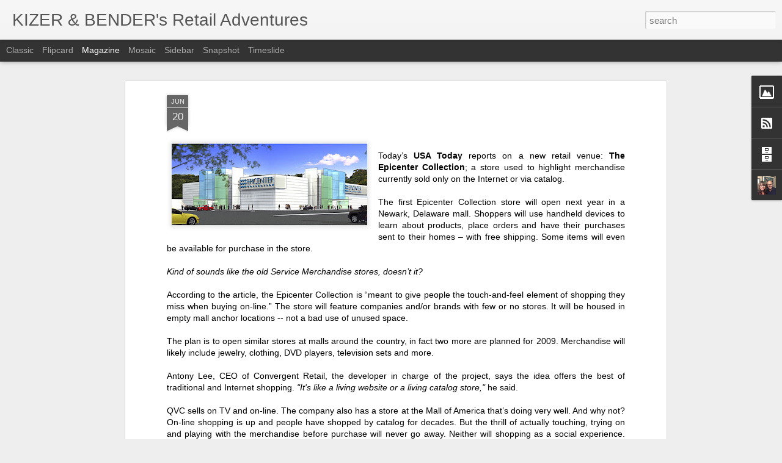

--- FILE ---
content_type: text/javascript; charset=UTF-8
request_url: http://www.retailadventuresblog.com/?v=0&action=initial&widgetId=BlogArchive1&responseType=js&xssi_token=AOuZoY6kPApWdrKOl0bboce1gG0Itp3Yvw%3A1768450633516
body_size: 14071
content:
try {
_WidgetManager._HandleControllerResult('BlogArchive1', 'initial',{'url': 'http://www.retailadventuresblog.com/search?updated-min\x3d1969-12-31T18:00:00-06:00\x26updated-max\x3d292278994-08-17T07:12:55Z\x26max-results\x3d50', 'name': 'All Posts', 'expclass': 'expanded', 'toggleId': 'ALL-0', 'post-count': 886, 'data': [{'url': 'http://www.retailadventuresblog.com/2026/', 'name': '2026', 'expclass': 'expanded', 'toggleId': 'YEARLY-1767247200000', 'post-count': 2, 'data': [{'url': 'http://www.retailadventuresblog.com/2026/01/', 'name': 'January', 'expclass': 'expanded', 'toggleId': 'MONTHLY-1767247200000', 'post-count': 2, 'data': [{'url': 'http://www.retailadventuresblog.com/2026_01_08_archive.html', 'name': 'Jan 08', 'expclass': 'expanded', 'toggleId': 'DAILY-1767852000000', 'post-count': 1, 'posts': [{'title': '2026 is off to a fantastic start!', 'url': 'http://www.retailadventuresblog.com/2026/01/2026-is-off-to-fantastic-start.html'}]}, {'url': 'http://www.retailadventuresblog.com/2026_01_04_archive.html', 'name': 'Jan 04', 'expclass': 'collapsed', 'toggleId': 'DAILY-1767506400000', 'post-count': 1}]}]}, {'url': 'http://www.retailadventuresblog.com/2025/', 'name': '2025', 'expclass': 'collapsed', 'toggleId': 'YEARLY-1735711200000', 'post-count': 19, 'data': [{'url': 'http://www.retailadventuresblog.com/2025/12/', 'name': 'December', 'expclass': 'collapsed', 'toggleId': 'MONTHLY-1764568800000', 'post-count': 1, 'data': [{'url': 'http://www.retailadventuresblog.com/2025_12_10_archive.html', 'name': 'Dec 10', 'expclass': 'collapsed', 'toggleId': 'DAILY-1765346400000', 'post-count': 1}]}, {'url': 'http://www.retailadventuresblog.com/2025/11/', 'name': 'November', 'expclass': 'collapsed', 'toggleId': 'MONTHLY-1761973200000', 'post-count': 1, 'data': [{'url': 'http://www.retailadventuresblog.com/2025_11_10_archive.html', 'name': 'Nov 10', 'expclass': 'collapsed', 'toggleId': 'DAILY-1762754400000', 'post-count': 1}]}, {'url': 'http://www.retailadventuresblog.com/2025/10/', 'name': 'October', 'expclass': 'collapsed', 'toggleId': 'MONTHLY-1759294800000', 'post-count': 2, 'data': [{'url': 'http://www.retailadventuresblog.com/2025_10_31_archive.html', 'name': 'Oct 31', 'expclass': 'collapsed', 'toggleId': 'DAILY-1761886800000', 'post-count': 1}, {'url': 'http://www.retailadventuresblog.com/2025_10_13_archive.html', 'name': 'Oct 13', 'expclass': 'collapsed', 'toggleId': 'DAILY-1760331600000', 'post-count': 1}]}, {'url': 'http://www.retailadventuresblog.com/2025/09/', 'name': 'September', 'expclass': 'collapsed', 'toggleId': 'MONTHLY-1756702800000', 'post-count': 2, 'data': [{'url': 'http://www.retailadventuresblog.com/2025_09_30_archive.html', 'name': 'Sep 30', 'expclass': 'collapsed', 'toggleId': 'DAILY-1759208400000', 'post-count': 1}, {'url': 'http://www.retailadventuresblog.com/2025_09_01_archive.html', 'name': 'Sep 01', 'expclass': 'collapsed', 'toggleId': 'DAILY-1756702800000', 'post-count': 1}]}, {'url': 'http://www.retailadventuresblog.com/2025/08/', 'name': 'August', 'expclass': 'collapsed', 'toggleId': 'MONTHLY-1754024400000', 'post-count': 1, 'data': [{'url': 'http://www.retailadventuresblog.com/2025_08_10_archive.html', 'name': 'Aug 10', 'expclass': 'collapsed', 'toggleId': 'DAILY-1754802000000', 'post-count': 1}]}, {'url': 'http://www.retailadventuresblog.com/2025/07/', 'name': 'July', 'expclass': 'collapsed', 'toggleId': 'MONTHLY-1751346000000', 'post-count': 1, 'data': [{'url': 'http://www.retailadventuresblog.com/2025_07_07_archive.html', 'name': 'Jul 07', 'expclass': 'collapsed', 'toggleId': 'DAILY-1751864400000', 'post-count': 1}]}, {'url': 'http://www.retailadventuresblog.com/2025/06/', 'name': 'June', 'expclass': 'collapsed', 'toggleId': 'MONTHLY-1748754000000', 'post-count': 1, 'data': [{'url': 'http://www.retailadventuresblog.com/2025_06_02_archive.html', 'name': 'Jun 02', 'expclass': 'collapsed', 'toggleId': 'DAILY-1748840400000', 'post-count': 1}]}, {'url': 'http://www.retailadventuresblog.com/2025/05/', 'name': 'May', 'expclass': 'collapsed', 'toggleId': 'MONTHLY-1746075600000', 'post-count': 2, 'data': [{'url': 'http://www.retailadventuresblog.com/2025_05_19_archive.html', 'name': 'May 19', 'expclass': 'collapsed', 'toggleId': 'DAILY-1747630800000', 'post-count': 1}, {'url': 'http://www.retailadventuresblog.com/2025_05_13_archive.html', 'name': 'May 13', 'expclass': 'collapsed', 'toggleId': 'DAILY-1747112400000', 'post-count': 1}]}, {'url': 'http://www.retailadventuresblog.com/2025/04/', 'name': 'April', 'expclass': 'collapsed', 'toggleId': 'MONTHLY-1743483600000', 'post-count': 2, 'data': [{'url': 'http://www.retailadventuresblog.com/2025_04_23_archive.html', 'name': 'Apr 23', 'expclass': 'collapsed', 'toggleId': 'DAILY-1745384400000', 'post-count': 1}, {'url': 'http://www.retailadventuresblog.com/2025_04_17_archive.html', 'name': 'Apr 17', 'expclass': 'collapsed', 'toggleId': 'DAILY-1744866000000', 'post-count': 1}]}, {'url': 'http://www.retailadventuresblog.com/2025/03/', 'name': 'March', 'expclass': 'collapsed', 'toggleId': 'MONTHLY-1740808800000', 'post-count': 2, 'data': [{'url': 'http://www.retailadventuresblog.com/2025_03_29_archive.html', 'name': 'Mar 29', 'expclass': 'collapsed', 'toggleId': 'DAILY-1743224400000', 'post-count': 1}, {'url': 'http://www.retailadventuresblog.com/2025_03_07_archive.html', 'name': 'Mar 07', 'expclass': 'collapsed', 'toggleId': 'DAILY-1741327200000', 'post-count': 1}]}, {'url': 'http://www.retailadventuresblog.com/2025/02/', 'name': 'February', 'expclass': 'collapsed', 'toggleId': 'MONTHLY-1738389600000', 'post-count': 1, 'data': [{'url': 'http://www.retailadventuresblog.com/2025_02_27_archive.html', 'name': 'Feb 27', 'expclass': 'collapsed', 'toggleId': 'DAILY-1740636000000', 'post-count': 1}]}, {'url': 'http://www.retailadventuresblog.com/2025/01/', 'name': 'January', 'expclass': 'collapsed', 'toggleId': 'MONTHLY-1735711200000', 'post-count': 3, 'data': [{'url': 'http://www.retailadventuresblog.com/2025_01_31_archive.html', 'name': 'Jan 31', 'expclass': 'collapsed', 'toggleId': 'DAILY-1738303200000', 'post-count': 1}, {'url': 'http://www.retailadventuresblog.com/2025_01_21_archive.html', 'name': 'Jan 21', 'expclass': 'collapsed', 'toggleId': 'DAILY-1737439200000', 'post-count': 1}, {'url': 'http://www.retailadventuresblog.com/2025_01_03_archive.html', 'name': 'Jan 03', 'expclass': 'collapsed', 'toggleId': 'DAILY-1735884000000', 'post-count': 1}]}]}, {'url': 'http://www.retailadventuresblog.com/2024/', 'name': '2024', 'expclass': 'collapsed', 'toggleId': 'YEARLY-1704088800000', 'post-count': 17, 'data': [{'url': 'http://www.retailadventuresblog.com/2024/12/', 'name': 'December', 'expclass': 'collapsed', 'toggleId': 'MONTHLY-1733032800000', 'post-count': 3, 'data': [{'url': 'http://www.retailadventuresblog.com/2024_12_23_archive.html', 'name': 'Dec 23', 'expclass': 'collapsed', 'toggleId': 'DAILY-1734933600000', 'post-count': 1}, {'url': 'http://www.retailadventuresblog.com/2024_12_09_archive.html', 'name': 'Dec 09', 'expclass': 'collapsed', 'toggleId': 'DAILY-1733724000000', 'post-count': 1}, {'url': 'http://www.retailadventuresblog.com/2024_12_01_archive.html', 'name': 'Dec 01', 'expclass': 'collapsed', 'toggleId': 'DAILY-1733032800000', 'post-count': 1}]}, {'url': 'http://www.retailadventuresblog.com/2024/11/', 'name': 'November', 'expclass': 'collapsed', 'toggleId': 'MONTHLY-1730437200000', 'post-count': 1, 'data': [{'url': 'http://www.retailadventuresblog.com/2024_11_04_archive.html', 'name': 'Nov 04', 'expclass': 'collapsed', 'toggleId': 'DAILY-1730700000000', 'post-count': 1}]}, {'url': 'http://www.retailadventuresblog.com/2024/10/', 'name': 'October', 'expclass': 'collapsed', 'toggleId': 'MONTHLY-1727758800000', 'post-count': 1, 'data': [{'url': 'http://www.retailadventuresblog.com/2024_10_06_archive.html', 'name': 'Oct 06', 'expclass': 'collapsed', 'toggleId': 'DAILY-1728190800000', 'post-count': 1}]}, {'url': 'http://www.retailadventuresblog.com/2024/09/', 'name': 'September', 'expclass': 'collapsed', 'toggleId': 'MONTHLY-1725166800000', 'post-count': 1, 'data': [{'url': 'http://www.retailadventuresblog.com/2024_09_23_archive.html', 'name': 'Sep 23', 'expclass': 'collapsed', 'toggleId': 'DAILY-1727067600000', 'post-count': 1}]}, {'url': 'http://www.retailadventuresblog.com/2024/08/', 'name': 'August', 'expclass': 'collapsed', 'toggleId': 'MONTHLY-1722488400000', 'post-count': 3, 'data': [{'url': 'http://www.retailadventuresblog.com/2024_08_30_archive.html', 'name': 'Aug 30', 'expclass': 'collapsed', 'toggleId': 'DAILY-1724994000000', 'post-count': 1}, {'url': 'http://www.retailadventuresblog.com/2024_08_20_archive.html', 'name': 'Aug 20', 'expclass': 'collapsed', 'toggleId': 'DAILY-1724130000000', 'post-count': 1}, {'url': 'http://www.retailadventuresblog.com/2024_08_01_archive.html', 'name': 'Aug 01', 'expclass': 'collapsed', 'toggleId': 'DAILY-1722488400000', 'post-count': 1}]}, {'url': 'http://www.retailadventuresblog.com/2024/06/', 'name': 'June', 'expclass': 'collapsed', 'toggleId': 'MONTHLY-1717218000000', 'post-count': 2, 'data': [{'url': 'http://www.retailadventuresblog.com/2024_06_25_archive.html', 'name': 'Jun 25', 'expclass': 'collapsed', 'toggleId': 'DAILY-1719291600000', 'post-count': 1}, {'url': 'http://www.retailadventuresblog.com/2024_06_03_archive.html', 'name': 'Jun 03', 'expclass': 'collapsed', 'toggleId': 'DAILY-1717390800000', 'post-count': 1}]}, {'url': 'http://www.retailadventuresblog.com/2024/05/', 'name': 'May', 'expclass': 'collapsed', 'toggleId': 'MONTHLY-1714539600000', 'post-count': 1, 'data': [{'url': 'http://www.retailadventuresblog.com/2024_05_13_archive.html', 'name': 'May 13', 'expclass': 'collapsed', 'toggleId': 'DAILY-1715576400000', 'post-count': 1}]}, {'url': 'http://www.retailadventuresblog.com/2024/04/', 'name': 'April', 'expclass': 'collapsed', 'toggleId': 'MONTHLY-1711947600000', 'post-count': 2, 'data': [{'url': 'http://www.retailadventuresblog.com/2024_04_17_archive.html', 'name': 'Apr 17', 'expclass': 'collapsed', 'toggleId': 'DAILY-1713330000000', 'post-count': 1}, {'url': 'http://www.retailadventuresblog.com/2024_04_04_archive.html', 'name': 'Apr 04', 'expclass': 'collapsed', 'toggleId': 'DAILY-1712206800000', 'post-count': 1}]}, {'url': 'http://www.retailadventuresblog.com/2024/03/', 'name': 'March', 'expclass': 'collapsed', 'toggleId': 'MONTHLY-1709272800000', 'post-count': 1, 'data': [{'url': 'http://www.retailadventuresblog.com/2024_03_16_archive.html', 'name': 'Mar 16', 'expclass': 'collapsed', 'toggleId': 'DAILY-1710565200000', 'post-count': 1}]}, {'url': 'http://www.retailadventuresblog.com/2024/01/', 'name': 'January', 'expclass': 'collapsed', 'toggleId': 'MONTHLY-1704088800000', 'post-count': 2, 'data': [{'url': 'http://www.retailadventuresblog.com/2024_01_28_archive.html', 'name': 'Jan 28', 'expclass': 'collapsed', 'toggleId': 'DAILY-1706421600000', 'post-count': 1}, {'url': 'http://www.retailadventuresblog.com/2024_01_01_archive.html', 'name': 'Jan 01', 'expclass': 'collapsed', 'toggleId': 'DAILY-1704088800000', 'post-count': 1}]}]}, {'url': 'http://www.retailadventuresblog.com/2023/', 'name': '2023', 'expclass': 'collapsed', 'toggleId': 'YEARLY-1672552800000', 'post-count': 14, 'data': [{'url': 'http://www.retailadventuresblog.com/2023/12/', 'name': 'December', 'expclass': 'collapsed', 'toggleId': 'MONTHLY-1701410400000', 'post-count': 1, 'data': [{'url': 'http://www.retailadventuresblog.com/2023_12_28_archive.html', 'name': 'Dec 28', 'expclass': 'collapsed', 'toggleId': 'DAILY-1703743200000', 'post-count': 1}]}, {'url': 'http://www.retailadventuresblog.com/2023/11/', 'name': 'November', 'expclass': 'collapsed', 'toggleId': 'MONTHLY-1698814800000', 'post-count': 1, 'data': [{'url': 'http://www.retailadventuresblog.com/2023_11_22_archive.html', 'name': 'Nov 22', 'expclass': 'collapsed', 'toggleId': 'DAILY-1700632800000', 'post-count': 1}]}, {'url': 'http://www.retailadventuresblog.com/2023/10/', 'name': 'October', 'expclass': 'collapsed', 'toggleId': 'MONTHLY-1696136400000', 'post-count': 2, 'data': [{'url': 'http://www.retailadventuresblog.com/2023_10_24_archive.html', 'name': 'Oct 24', 'expclass': 'collapsed', 'toggleId': 'DAILY-1698123600000', 'post-count': 1}, {'url': 'http://www.retailadventuresblog.com/2023_10_05_archive.html', 'name': 'Oct 05', 'expclass': 'collapsed', 'toggleId': 'DAILY-1696482000000', 'post-count': 1}]}, {'url': 'http://www.retailadventuresblog.com/2023/08/', 'name': 'August', 'expclass': 'collapsed', 'toggleId': 'MONTHLY-1690866000000', 'post-count': 1, 'data': [{'url': 'http://www.retailadventuresblog.com/2023_08_08_archive.html', 'name': 'Aug 08', 'expclass': 'collapsed', 'toggleId': 'DAILY-1691470800000', 'post-count': 1}]}, {'url': 'http://www.retailadventuresblog.com/2023/07/', 'name': 'July', 'expclass': 'collapsed', 'toggleId': 'MONTHLY-1688187600000', 'post-count': 1, 'data': [{'url': 'http://www.retailadventuresblog.com/2023_07_07_archive.html', 'name': 'Jul 07', 'expclass': 'collapsed', 'toggleId': 'DAILY-1688706000000', 'post-count': 1}]}, {'url': 'http://www.retailadventuresblog.com/2023/06/', 'name': 'June', 'expclass': 'collapsed', 'toggleId': 'MONTHLY-1685595600000', 'post-count': 1, 'data': [{'url': 'http://www.retailadventuresblog.com/2023_06_19_archive.html', 'name': 'Jun 19', 'expclass': 'collapsed', 'toggleId': 'DAILY-1687150800000', 'post-count': 1}]}, {'url': 'http://www.retailadventuresblog.com/2023/05/', 'name': 'May', 'expclass': 'collapsed', 'toggleId': 'MONTHLY-1682917200000', 'post-count': 2, 'data': [{'url': 'http://www.retailadventuresblog.com/2023_05_22_archive.html', 'name': 'May 22', 'expclass': 'collapsed', 'toggleId': 'DAILY-1684731600000', 'post-count': 1}, {'url': 'http://www.retailadventuresblog.com/2023_05_09_archive.html', 'name': 'May 09', 'expclass': 'collapsed', 'toggleId': 'DAILY-1683608400000', 'post-count': 1}]}, {'url': 'http://www.retailadventuresblog.com/2023/04/', 'name': 'April', 'expclass': 'collapsed', 'toggleId': 'MONTHLY-1680325200000', 'post-count': 1, 'data': [{'url': 'http://www.retailadventuresblog.com/2023_04_17_archive.html', 'name': 'Apr 17', 'expclass': 'collapsed', 'toggleId': 'DAILY-1681707600000', 'post-count': 1}]}, {'url': 'http://www.retailadventuresblog.com/2023/03/', 'name': 'March', 'expclass': 'collapsed', 'toggleId': 'MONTHLY-1677650400000', 'post-count': 1, 'data': [{'url': 'http://www.retailadventuresblog.com/2023_03_27_archive.html', 'name': 'Mar 27', 'expclass': 'collapsed', 'toggleId': 'DAILY-1679893200000', 'post-count': 1}]}, {'url': 'http://www.retailadventuresblog.com/2023/02/', 'name': 'February', 'expclass': 'collapsed', 'toggleId': 'MONTHLY-1675231200000', 'post-count': 2, 'data': [{'url': 'http://www.retailadventuresblog.com/2023_02_22_archive.html', 'name': 'Feb 22', 'expclass': 'collapsed', 'toggleId': 'DAILY-1677045600000', 'post-count': 1}, {'url': 'http://www.retailadventuresblog.com/2023_02_14_archive.html', 'name': 'Feb 14', 'expclass': 'collapsed', 'toggleId': 'DAILY-1676354400000', 'post-count': 1}]}, {'url': 'http://www.retailadventuresblog.com/2023/01/', 'name': 'January', 'expclass': 'collapsed', 'toggleId': 'MONTHLY-1672552800000', 'post-count': 1, 'data': [{'url': 'http://www.retailadventuresblog.com/2023_01_25_archive.html', 'name': 'Jan 25', 'expclass': 'collapsed', 'toggleId': 'DAILY-1674626400000', 'post-count': 1}]}]}, {'url': 'http://www.retailadventuresblog.com/2022/', 'name': '2022', 'expclass': 'collapsed', 'toggleId': 'YEARLY-1641016800000', 'post-count': 19, 'data': [{'url': 'http://www.retailadventuresblog.com/2022/12/', 'name': 'December', 'expclass': 'collapsed', 'toggleId': 'MONTHLY-1669874400000', 'post-count': 1, 'data': [{'url': 'http://www.retailadventuresblog.com/2022_12_27_archive.html', 'name': 'Dec 27', 'expclass': 'collapsed', 'toggleId': 'DAILY-1672120800000', 'post-count': 1}]}, {'url': 'http://www.retailadventuresblog.com/2022/11/', 'name': 'November', 'expclass': 'collapsed', 'toggleId': 'MONTHLY-1667278800000', 'post-count': 2, 'data': [{'url': 'http://www.retailadventuresblog.com/2022_11_25_archive.html', 'name': 'Nov 25', 'expclass': 'collapsed', 'toggleId': 'DAILY-1669356000000', 'post-count': 1}, {'url': 'http://www.retailadventuresblog.com/2022_11_17_archive.html', 'name': 'Nov 17', 'expclass': 'collapsed', 'toggleId': 'DAILY-1668664800000', 'post-count': 1}]}, {'url': 'http://www.retailadventuresblog.com/2022/10/', 'name': 'October', 'expclass': 'collapsed', 'toggleId': 'MONTHLY-1664600400000', 'post-count': 1, 'data': [{'url': 'http://www.retailadventuresblog.com/2022_10_17_archive.html', 'name': 'Oct 17', 'expclass': 'collapsed', 'toggleId': 'DAILY-1665982800000', 'post-count': 1}]}, {'url': 'http://www.retailadventuresblog.com/2022/09/', 'name': 'September', 'expclass': 'collapsed', 'toggleId': 'MONTHLY-1662008400000', 'post-count': 2, 'data': [{'url': 'http://www.retailadventuresblog.com/2022_09_27_archive.html', 'name': 'Sep 27', 'expclass': 'collapsed', 'toggleId': 'DAILY-1664254800000', 'post-count': 1}, {'url': 'http://www.retailadventuresblog.com/2022_09_03_archive.html', 'name': 'Sep 03', 'expclass': 'collapsed', 'toggleId': 'DAILY-1662181200000', 'post-count': 1}]}, {'url': 'http://www.retailadventuresblog.com/2022/08/', 'name': 'August', 'expclass': 'collapsed', 'toggleId': 'MONTHLY-1659330000000', 'post-count': 2, 'data': [{'url': 'http://www.retailadventuresblog.com/2022_08_16_archive.html', 'name': 'Aug 16', 'expclass': 'collapsed', 'toggleId': 'DAILY-1660626000000', 'post-count': 1}, {'url': 'http://www.retailadventuresblog.com/2022_08_06_archive.html', 'name': 'Aug 06', 'expclass': 'collapsed', 'toggleId': 'DAILY-1659762000000', 'post-count': 1}]}, {'url': 'http://www.retailadventuresblog.com/2022/07/', 'name': 'July', 'expclass': 'collapsed', 'toggleId': 'MONTHLY-1656651600000', 'post-count': 1, 'data': [{'url': 'http://www.retailadventuresblog.com/2022_07_22_archive.html', 'name': 'Jul 22', 'expclass': 'collapsed', 'toggleId': 'DAILY-1658466000000', 'post-count': 1}]}, {'url': 'http://www.retailadventuresblog.com/2022/06/', 'name': 'June', 'expclass': 'collapsed', 'toggleId': 'MONTHLY-1654059600000', 'post-count': 2, 'data': [{'url': 'http://www.retailadventuresblog.com/2022_06_23_archive.html', 'name': 'Jun 23', 'expclass': 'collapsed', 'toggleId': 'DAILY-1655960400000', 'post-count': 1}, {'url': 'http://www.retailadventuresblog.com/2022_06_11_archive.html', 'name': 'Jun 11', 'expclass': 'collapsed', 'toggleId': 'DAILY-1654923600000', 'post-count': 1}]}, {'url': 'http://www.retailadventuresblog.com/2022/05/', 'name': 'May', 'expclass': 'collapsed', 'toggleId': 'MONTHLY-1651381200000', 'post-count': 3, 'data': [{'url': 'http://www.retailadventuresblog.com/2022_05_17_archive.html', 'name': 'May 17', 'expclass': 'collapsed', 'toggleId': 'DAILY-1652763600000', 'post-count': 1}, {'url': 'http://www.retailadventuresblog.com/2022_05_13_archive.html', 'name': 'May 13', 'expclass': 'collapsed', 'toggleId': 'DAILY-1652418000000', 'post-count': 1}, {'url': 'http://www.retailadventuresblog.com/2022_05_04_archive.html', 'name': 'May 04', 'expclass': 'collapsed', 'toggleId': 'DAILY-1651640400000', 'post-count': 1}]}, {'url': 'http://www.retailadventuresblog.com/2022/04/', 'name': 'April', 'expclass': 'collapsed', 'toggleId': 'MONTHLY-1648789200000', 'post-count': 1, 'data': [{'url': 'http://www.retailadventuresblog.com/2022_04_22_archive.html', 'name': 'Apr 22', 'expclass': 'collapsed', 'toggleId': 'DAILY-1650603600000', 'post-count': 1}]}, {'url': 'http://www.retailadventuresblog.com/2022/03/', 'name': 'March', 'expclass': 'collapsed', 'toggleId': 'MONTHLY-1646114400000', 'post-count': 1, 'data': [{'url': 'http://www.retailadventuresblog.com/2022_03_21_archive.html', 'name': 'Mar 21', 'expclass': 'collapsed', 'toggleId': 'DAILY-1647838800000', 'post-count': 1}]}, {'url': 'http://www.retailadventuresblog.com/2022/01/', 'name': 'January', 'expclass': 'collapsed', 'toggleId': 'MONTHLY-1641016800000', 'post-count': 3, 'data': [{'url': 'http://www.retailadventuresblog.com/2022_01_27_archive.html', 'name': 'Jan 27', 'expclass': 'collapsed', 'toggleId': 'DAILY-1643263200000', 'post-count': 1}, {'url': 'http://www.retailadventuresblog.com/2022_01_19_archive.html', 'name': 'Jan 19', 'expclass': 'collapsed', 'toggleId': 'DAILY-1642572000000', 'post-count': 1}, {'url': 'http://www.retailadventuresblog.com/2022_01_04_archive.html', 'name': 'Jan 04', 'expclass': 'collapsed', 'toggleId': 'DAILY-1641276000000', 'post-count': 1}]}]}, {'url': 'http://www.retailadventuresblog.com/2021/', 'name': '2021', 'expclass': 'collapsed', 'toggleId': 'YEARLY-1609480800000', 'post-count': 15, 'data': [{'url': 'http://www.retailadventuresblog.com/2021/12/', 'name': 'December', 'expclass': 'collapsed', 'toggleId': 'MONTHLY-1638338400000', 'post-count': 2, 'data': [{'url': 'http://www.retailadventuresblog.com/2021_12_14_archive.html', 'name': 'Dec 14', 'expclass': 'collapsed', 'toggleId': 'DAILY-1639461600000', 'post-count': 1}, {'url': 'http://www.retailadventuresblog.com/2021_12_06_archive.html', 'name': 'Dec 06', 'expclass': 'collapsed', 'toggleId': 'DAILY-1638770400000', 'post-count': 1}]}, {'url': 'http://www.retailadventuresblog.com/2021/11/', 'name': 'November', 'expclass': 'collapsed', 'toggleId': 'MONTHLY-1635742800000', 'post-count': 1, 'data': [{'url': 'http://www.retailadventuresblog.com/2021_11_04_archive.html', 'name': 'Nov 04', 'expclass': 'collapsed', 'toggleId': 'DAILY-1636002000000', 'post-count': 1}]}, {'url': 'http://www.retailadventuresblog.com/2021/10/', 'name': 'October', 'expclass': 'collapsed', 'toggleId': 'MONTHLY-1633064400000', 'post-count': 1, 'data': [{'url': 'http://www.retailadventuresblog.com/2021_10_25_archive.html', 'name': 'Oct 25', 'expclass': 'collapsed', 'toggleId': 'DAILY-1635138000000', 'post-count': 1}]}, {'url': 'http://www.retailadventuresblog.com/2021/08/', 'name': 'August', 'expclass': 'collapsed', 'toggleId': 'MONTHLY-1627794000000', 'post-count': 1, 'data': [{'url': 'http://www.retailadventuresblog.com/2021_08_25_archive.html', 'name': 'Aug 25', 'expclass': 'collapsed', 'toggleId': 'DAILY-1629867600000', 'post-count': 1}]}, {'url': 'http://www.retailadventuresblog.com/2021/07/', 'name': 'July', 'expclass': 'collapsed', 'toggleId': 'MONTHLY-1625115600000', 'post-count': 1, 'data': [{'url': 'http://www.retailadventuresblog.com/2021_07_13_archive.html', 'name': 'Jul 13', 'expclass': 'collapsed', 'toggleId': 'DAILY-1626152400000', 'post-count': 1}]}, {'url': 'http://www.retailadventuresblog.com/2021/06/', 'name': 'June', 'expclass': 'collapsed', 'toggleId': 'MONTHLY-1622523600000', 'post-count': 3, 'data': [{'url': 'http://www.retailadventuresblog.com/2021_06_28_archive.html', 'name': 'Jun 28', 'expclass': 'collapsed', 'toggleId': 'DAILY-1624856400000', 'post-count': 1}, {'url': 'http://www.retailadventuresblog.com/2021_06_06_archive.html', 'name': 'Jun 06', 'expclass': 'collapsed', 'toggleId': 'DAILY-1622955600000', 'post-count': 1}, {'url': 'http://www.retailadventuresblog.com/2021_06_02_archive.html', 'name': 'Jun 02', 'expclass': 'collapsed', 'toggleId': 'DAILY-1622610000000', 'post-count': 1}]}, {'url': 'http://www.retailadventuresblog.com/2021/05/', 'name': 'May', 'expclass': 'collapsed', 'toggleId': 'MONTHLY-1619845200000', 'post-count': 2, 'data': [{'url': 'http://www.retailadventuresblog.com/2021_05_19_archive.html', 'name': 'May 19', 'expclass': 'collapsed', 'toggleId': 'DAILY-1621400400000', 'post-count': 1}, {'url': 'http://www.retailadventuresblog.com/2021_05_03_archive.html', 'name': 'May 03', 'expclass': 'collapsed', 'toggleId': 'DAILY-1620018000000', 'post-count': 1}]}, {'url': 'http://www.retailadventuresblog.com/2021/04/', 'name': 'April', 'expclass': 'collapsed', 'toggleId': 'MONTHLY-1617253200000', 'post-count': 1, 'data': [{'url': 'http://www.retailadventuresblog.com/2021_04_01_archive.html', 'name': 'Apr 01', 'expclass': 'collapsed', 'toggleId': 'DAILY-1617253200000', 'post-count': 1}]}, {'url': 'http://www.retailadventuresblog.com/2021/02/', 'name': 'February', 'expclass': 'collapsed', 'toggleId': 'MONTHLY-1612159200000', 'post-count': 1, 'data': [{'url': 'http://www.retailadventuresblog.com/2021_02_17_archive.html', 'name': 'Feb 17', 'expclass': 'collapsed', 'toggleId': 'DAILY-1613541600000', 'post-count': 1}]}, {'url': 'http://www.retailadventuresblog.com/2021/01/', 'name': 'January', 'expclass': 'collapsed', 'toggleId': 'MONTHLY-1609480800000', 'post-count': 2, 'data': [{'url': 'http://www.retailadventuresblog.com/2021_01_29_archive.html', 'name': 'Jan 29', 'expclass': 'collapsed', 'toggleId': 'DAILY-1611900000000', 'post-count': 1}, {'url': 'http://www.retailadventuresblog.com/2021_01_20_archive.html', 'name': 'Jan 20', 'expclass': 'collapsed', 'toggleId': 'DAILY-1611122400000', 'post-count': 1}]}]}, {'url': 'http://www.retailadventuresblog.com/2020/', 'name': '2020', 'expclass': 'collapsed', 'toggleId': 'YEARLY-1577858400000', 'post-count': 32, 'data': [{'url': 'http://www.retailadventuresblog.com/2020/12/', 'name': 'December', 'expclass': 'collapsed', 'toggleId': 'MONTHLY-1606802400000', 'post-count': 2, 'data': [{'url': 'http://www.retailadventuresblog.com/2020_12_16_archive.html', 'name': 'Dec 16', 'expclass': 'collapsed', 'toggleId': 'DAILY-1608098400000', 'post-count': 1}, {'url': 'http://www.retailadventuresblog.com/2020_12_01_archive.html', 'name': 'Dec 01', 'expclass': 'collapsed', 'toggleId': 'DAILY-1606802400000', 'post-count': 1}]}, {'url': 'http://www.retailadventuresblog.com/2020/11/', 'name': 'November', 'expclass': 'collapsed', 'toggleId': 'MONTHLY-1604206800000', 'post-count': 1, 'data': [{'url': 'http://www.retailadventuresblog.com/2020_11_18_archive.html', 'name': 'Nov 18', 'expclass': 'collapsed', 'toggleId': 'DAILY-1605679200000', 'post-count': 1}]}, {'url': 'http://www.retailadventuresblog.com/2020/10/', 'name': 'October', 'expclass': 'collapsed', 'toggleId': 'MONTHLY-1601528400000', 'post-count': 1, 'data': [{'url': 'http://www.retailadventuresblog.com/2020_10_22_archive.html', 'name': 'Oct 22', 'expclass': 'collapsed', 'toggleId': 'DAILY-1603342800000', 'post-count': 1}]}, {'url': 'http://www.retailadventuresblog.com/2020/09/', 'name': 'September', 'expclass': 'collapsed', 'toggleId': 'MONTHLY-1598936400000', 'post-count': 1, 'data': [{'url': 'http://www.retailadventuresblog.com/2020_09_28_archive.html', 'name': 'Sep 28', 'expclass': 'collapsed', 'toggleId': 'DAILY-1601269200000', 'post-count': 1}]}, {'url': 'http://www.retailadventuresblog.com/2020/08/', 'name': 'August', 'expclass': 'collapsed', 'toggleId': 'MONTHLY-1596258000000', 'post-count': 2, 'data': [{'url': 'http://www.retailadventuresblog.com/2020_08_26_archive.html', 'name': 'Aug 26', 'expclass': 'collapsed', 'toggleId': 'DAILY-1598418000000', 'post-count': 1}, {'url': 'http://www.retailadventuresblog.com/2020_08_03_archive.html', 'name': 'Aug 03', 'expclass': 'collapsed', 'toggleId': 'DAILY-1596430800000', 'post-count': 1}]}, {'url': 'http://www.retailadventuresblog.com/2020/07/', 'name': 'July', 'expclass': 'collapsed', 'toggleId': 'MONTHLY-1593579600000', 'post-count': 2, 'data': [{'url': 'http://www.retailadventuresblog.com/2020_07_23_archive.html', 'name': 'Jul 23', 'expclass': 'collapsed', 'toggleId': 'DAILY-1595480400000', 'post-count': 1}, {'url': 'http://www.retailadventuresblog.com/2020_07_01_archive.html', 'name': 'Jul 01', 'expclass': 'collapsed', 'toggleId': 'DAILY-1593579600000', 'post-count': 1}]}, {'url': 'http://www.retailadventuresblog.com/2020/06/', 'name': 'June', 'expclass': 'collapsed', 'toggleId': 'MONTHLY-1590987600000', 'post-count': 3, 'data': [{'url': 'http://www.retailadventuresblog.com/2020_06_26_archive.html', 'name': 'Jun 26', 'expclass': 'collapsed', 'toggleId': 'DAILY-1593147600000', 'post-count': 1}, {'url': 'http://www.retailadventuresblog.com/2020_06_18_archive.html', 'name': 'Jun 18', 'expclass': 'collapsed', 'toggleId': 'DAILY-1592456400000', 'post-count': 1}, {'url': 'http://www.retailadventuresblog.com/2020_06_04_archive.html', 'name': 'Jun 04', 'expclass': 'collapsed', 'toggleId': 'DAILY-1591246800000', 'post-count': 1}]}, {'url': 'http://www.retailadventuresblog.com/2020/05/', 'name': 'May', 'expclass': 'collapsed', 'toggleId': 'MONTHLY-1588309200000', 'post-count': 5, 'data': [{'url': 'http://www.retailadventuresblog.com/2020_05_23_archive.html', 'name': 'May 23', 'expclass': 'collapsed', 'toggleId': 'DAILY-1590210000000', 'post-count': 1}, {'url': 'http://www.retailadventuresblog.com/2020_05_18_archive.html', 'name': 'May 18', 'expclass': 'collapsed', 'toggleId': 'DAILY-1589778000000', 'post-count': 1}, {'url': 'http://www.retailadventuresblog.com/2020_05_15_archive.html', 'name': 'May 15', 'expclass': 'collapsed', 'toggleId': 'DAILY-1589518800000', 'post-count': 1}, {'url': 'http://www.retailadventuresblog.com/2020_05_14_archive.html', 'name': 'May 14', 'expclass': 'collapsed', 'toggleId': 'DAILY-1589432400000', 'post-count': 1}, {'url': 'http://www.retailadventuresblog.com/2020_05_07_archive.html', 'name': 'May 07', 'expclass': 'collapsed', 'toggleId': 'DAILY-1588827600000', 'post-count': 1}]}, {'url': 'http://www.retailadventuresblog.com/2020/04/', 'name': 'April', 'expclass': 'collapsed', 'toggleId': 'MONTHLY-1585717200000', 'post-count': 8, 'data': [{'url': 'http://www.retailadventuresblog.com/2020_04_26_archive.html', 'name': 'Apr 26', 'expclass': 'collapsed', 'toggleId': 'DAILY-1587877200000', 'post-count': 1}, {'url': 'http://www.retailadventuresblog.com/2020_04_22_archive.html', 'name': 'Apr 22', 'expclass': 'collapsed', 'toggleId': 'DAILY-1587531600000', 'post-count': 2}, {'url': 'http://www.retailadventuresblog.com/2020_04_17_archive.html', 'name': 'Apr 17', 'expclass': 'collapsed', 'toggleId': 'DAILY-1587099600000', 'post-count': 1}, {'url': 'http://www.retailadventuresblog.com/2020_04_16_archive.html', 'name': 'Apr 16', 'expclass': 'collapsed', 'toggleId': 'DAILY-1587013200000', 'post-count': 1}, {'url': 'http://www.retailadventuresblog.com/2020_04_13_archive.html', 'name': 'Apr 13', 'expclass': 'collapsed', 'toggleId': 'DAILY-1586754000000', 'post-count': 1}, {'url': 'http://www.retailadventuresblog.com/2020_04_08_archive.html', 'name': 'Apr 08', 'expclass': 'collapsed', 'toggleId': 'DAILY-1586322000000', 'post-count': 1}, {'url': 'http://www.retailadventuresblog.com/2020_04_03_archive.html', 'name': 'Apr 03', 'expclass': 'collapsed', 'toggleId': 'DAILY-1585890000000', 'post-count': 1}]}, {'url': 'http://www.retailadventuresblog.com/2020/03/', 'name': 'March', 'expclass': 'collapsed', 'toggleId': 'MONTHLY-1583042400000', 'post-count': 3, 'data': [{'url': 'http://www.retailadventuresblog.com/2020_03_30_archive.html', 'name': 'Mar 30', 'expclass': 'collapsed', 'toggleId': 'DAILY-1585544400000', 'post-count': 1}, {'url': 'http://www.retailadventuresblog.com/2020_03_20_archive.html', 'name': 'Mar 20', 'expclass': 'collapsed', 'toggleId': 'DAILY-1584680400000', 'post-count': 1}, {'url': 'http://www.retailadventuresblog.com/2020_03_01_archive.html', 'name': 'Mar 01', 'expclass': 'collapsed', 'toggleId': 'DAILY-1583042400000', 'post-count': 1}]}, {'url': 'http://www.retailadventuresblog.com/2020/01/', 'name': 'January', 'expclass': 'collapsed', 'toggleId': 'MONTHLY-1577858400000', 'post-count': 4, 'data': [{'url': 'http://www.retailadventuresblog.com/2020_01_27_archive.html', 'name': 'Jan 27', 'expclass': 'collapsed', 'toggleId': 'DAILY-1580104800000', 'post-count': 1}, {'url': 'http://www.retailadventuresblog.com/2020_01_16_archive.html', 'name': 'Jan 16', 'expclass': 'collapsed', 'toggleId': 'DAILY-1579154400000', 'post-count': 1}, {'url': 'http://www.retailadventuresblog.com/2020_01_11_archive.html', 'name': 'Jan 11', 'expclass': 'collapsed', 'toggleId': 'DAILY-1578722400000', 'post-count': 1}, {'url': 'http://www.retailadventuresblog.com/2020_01_02_archive.html', 'name': 'Jan 02', 'expclass': 'collapsed', 'toggleId': 'DAILY-1577944800000', 'post-count': 1}]}]}, {'url': 'http://www.retailadventuresblog.com/2019/', 'name': '2019', 'expclass': 'collapsed', 'toggleId': 'YEARLY-1546322400000', 'post-count': 26, 'data': [{'url': 'http://www.retailadventuresblog.com/2019/12/', 'name': 'December', 'expclass': 'collapsed', 'toggleId': 'MONTHLY-1575180000000', 'post-count': 3, 'data': [{'url': 'http://www.retailadventuresblog.com/2019_12_21_archive.html', 'name': 'Dec 21', 'expclass': 'collapsed', 'toggleId': 'DAILY-1576908000000', 'post-count': 1}, {'url': 'http://www.retailadventuresblog.com/2019_12_15_archive.html', 'name': 'Dec 15', 'expclass': 'collapsed', 'toggleId': 'DAILY-1576389600000', 'post-count': 1}, {'url': 'http://www.retailadventuresblog.com/2019_12_10_archive.html', 'name': 'Dec 10', 'expclass': 'collapsed', 'toggleId': 'DAILY-1575957600000', 'post-count': 1}]}, {'url': 'http://www.retailadventuresblog.com/2019/11/', 'name': 'November', 'expclass': 'collapsed', 'toggleId': 'MONTHLY-1572584400000', 'post-count': 3, 'data': [{'url': 'http://www.retailadventuresblog.com/2019_11_25_archive.html', 'name': 'Nov 25', 'expclass': 'collapsed', 'toggleId': 'DAILY-1574661600000', 'post-count': 1}, {'url': 'http://www.retailadventuresblog.com/2019_11_16_archive.html', 'name': 'Nov 16', 'expclass': 'collapsed', 'toggleId': 'DAILY-1573884000000', 'post-count': 1}, {'url': 'http://www.retailadventuresblog.com/2019_11_08_archive.html', 'name': 'Nov 08', 'expclass': 'collapsed', 'toggleId': 'DAILY-1573192800000', 'post-count': 1}]}, {'url': 'http://www.retailadventuresblog.com/2019/10/', 'name': 'October', 'expclass': 'collapsed', 'toggleId': 'MONTHLY-1569906000000', 'post-count': 2, 'data': [{'url': 'http://www.retailadventuresblog.com/2019_10_20_archive.html', 'name': 'Oct 20', 'expclass': 'collapsed', 'toggleId': 'DAILY-1571547600000', 'post-count': 1}, {'url': 'http://www.retailadventuresblog.com/2019_10_01_archive.html', 'name': 'Oct 01', 'expclass': 'collapsed', 'toggleId': 'DAILY-1569906000000', 'post-count': 1}]}, {'url': 'http://www.retailadventuresblog.com/2019/09/', 'name': 'September', 'expclass': 'collapsed', 'toggleId': 'MONTHLY-1567314000000', 'post-count': 2, 'data': [{'url': 'http://www.retailadventuresblog.com/2019_09_09_archive.html', 'name': 'Sep 09', 'expclass': 'collapsed', 'toggleId': 'DAILY-1568005200000', 'post-count': 1}, {'url': 'http://www.retailadventuresblog.com/2019_09_03_archive.html', 'name': 'Sep 03', 'expclass': 'collapsed', 'toggleId': 'DAILY-1567486800000', 'post-count': 1}]}, {'url': 'http://www.retailadventuresblog.com/2019/08/', 'name': 'August', 'expclass': 'collapsed', 'toggleId': 'MONTHLY-1564635600000', 'post-count': 2, 'data': [{'url': 'http://www.retailadventuresblog.com/2019_08_08_archive.html', 'name': 'Aug 08', 'expclass': 'collapsed', 'toggleId': 'DAILY-1565240400000', 'post-count': 1}, {'url': 'http://www.retailadventuresblog.com/2019_08_03_archive.html', 'name': 'Aug 03', 'expclass': 'collapsed', 'toggleId': 'DAILY-1564808400000', 'post-count': 1}]}, {'url': 'http://www.retailadventuresblog.com/2019/07/', 'name': 'July', 'expclass': 'collapsed', 'toggleId': 'MONTHLY-1561957200000', 'post-count': 1, 'data': [{'url': 'http://www.retailadventuresblog.com/2019_07_08_archive.html', 'name': 'Jul 08', 'expclass': 'collapsed', 'toggleId': 'DAILY-1562562000000', 'post-count': 1}]}, {'url': 'http://www.retailadventuresblog.com/2019/06/', 'name': 'June', 'expclass': 'collapsed', 'toggleId': 'MONTHLY-1559365200000', 'post-count': 3, 'data': [{'url': 'http://www.retailadventuresblog.com/2019_06_24_archive.html', 'name': 'Jun 24', 'expclass': 'collapsed', 'toggleId': 'DAILY-1561352400000', 'post-count': 1}, {'url': 'http://www.retailadventuresblog.com/2019_06_17_archive.html', 'name': 'Jun 17', 'expclass': 'collapsed', 'toggleId': 'DAILY-1560747600000', 'post-count': 1}, {'url': 'http://www.retailadventuresblog.com/2019_06_04_archive.html', 'name': 'Jun 04', 'expclass': 'collapsed', 'toggleId': 'DAILY-1559624400000', 'post-count': 1}]}, {'url': 'http://www.retailadventuresblog.com/2019/05/', 'name': 'May', 'expclass': 'collapsed', 'toggleId': 'MONTHLY-1556686800000', 'post-count': 1, 'data': [{'url': 'http://www.retailadventuresblog.com/2019_05_27_archive.html', 'name': 'May 27', 'expclass': 'collapsed', 'toggleId': 'DAILY-1558933200000', 'post-count': 1}]}, {'url': 'http://www.retailadventuresblog.com/2019/04/', 'name': 'April', 'expclass': 'collapsed', 'toggleId': 'MONTHLY-1554094800000', 'post-count': 3, 'data': [{'url': 'http://www.retailadventuresblog.com/2019_04_29_archive.html', 'name': 'Apr 29', 'expclass': 'collapsed', 'toggleId': 'DAILY-1556514000000', 'post-count': 1}, {'url': 'http://www.retailadventuresblog.com/2019_04_19_archive.html', 'name': 'Apr 19', 'expclass': 'collapsed', 'toggleId': 'DAILY-1555650000000', 'post-count': 1}, {'url': 'http://www.retailadventuresblog.com/2019_04_03_archive.html', 'name': 'Apr 03', 'expclass': 'collapsed', 'toggleId': 'DAILY-1554267600000', 'post-count': 1}]}, {'url': 'http://www.retailadventuresblog.com/2019/03/', 'name': 'March', 'expclass': 'collapsed', 'toggleId': 'MONTHLY-1551420000000', 'post-count': 2, 'data': [{'url': 'http://www.retailadventuresblog.com/2019_03_18_archive.html', 'name': 'Mar 18', 'expclass': 'collapsed', 'toggleId': 'DAILY-1552885200000', 'post-count': 1}, {'url': 'http://www.retailadventuresblog.com/2019_03_10_archive.html', 'name': 'Mar 10', 'expclass': 'collapsed', 'toggleId': 'DAILY-1552197600000', 'post-count': 1}]}, {'url': 'http://www.retailadventuresblog.com/2019/02/', 'name': 'February', 'expclass': 'collapsed', 'toggleId': 'MONTHLY-1549000800000', 'post-count': 2, 'data': [{'url': 'http://www.retailadventuresblog.com/2019_02_17_archive.html', 'name': 'Feb 17', 'expclass': 'collapsed', 'toggleId': 'DAILY-1550383200000', 'post-count': 1}, {'url': 'http://www.retailadventuresblog.com/2019_02_05_archive.html', 'name': 'Feb 05', 'expclass': 'collapsed', 'toggleId': 'DAILY-1549346400000', 'post-count': 1}]}, {'url': 'http://www.retailadventuresblog.com/2019/01/', 'name': 'January', 'expclass': 'collapsed', 'toggleId': 'MONTHLY-1546322400000', 'post-count': 2, 'data': [{'url': 'http://www.retailadventuresblog.com/2019_01_23_archive.html', 'name': 'Jan 23', 'expclass': 'collapsed', 'toggleId': 'DAILY-1548223200000', 'post-count': 1}, {'url': 'http://www.retailadventuresblog.com/2019_01_08_archive.html', 'name': 'Jan 08', 'expclass': 'collapsed', 'toggleId': 'DAILY-1546927200000', 'post-count': 1}]}]}, {'url': 'http://www.retailadventuresblog.com/2018/', 'name': '2018', 'expclass': 'collapsed', 'toggleId': 'YEARLY-1514786400000', 'post-count': 24, 'data': [{'url': 'http://www.retailadventuresblog.com/2018/12/', 'name': 'December', 'expclass': 'collapsed', 'toggleId': 'MONTHLY-1543644000000', 'post-count': 2, 'data': [{'url': 'http://www.retailadventuresblog.com/2018_12_30_archive.html', 'name': 'Dec 30', 'expclass': 'collapsed', 'toggleId': 'DAILY-1546149600000', 'post-count': 1}, {'url': 'http://www.retailadventuresblog.com/2018_12_13_archive.html', 'name': 'Dec 13', 'expclass': 'collapsed', 'toggleId': 'DAILY-1544680800000', 'post-count': 1}]}, {'url': 'http://www.retailadventuresblog.com/2018/11/', 'name': 'November', 'expclass': 'collapsed', 'toggleId': 'MONTHLY-1541048400000', 'post-count': 2, 'data': [{'url': 'http://www.retailadventuresblog.com/2018_11_27_archive.html', 'name': 'Nov 27', 'expclass': 'collapsed', 'toggleId': 'DAILY-1543298400000', 'post-count': 1}, {'url': 'http://www.retailadventuresblog.com/2018_11_12_archive.html', 'name': 'Nov 12', 'expclass': 'collapsed', 'toggleId': 'DAILY-1542002400000', 'post-count': 1}]}, {'url': 'http://www.retailadventuresblog.com/2018/10/', 'name': 'October', 'expclass': 'collapsed', 'toggleId': 'MONTHLY-1538370000000', 'post-count': 3, 'data': [{'url': 'http://www.retailadventuresblog.com/2018_10_25_archive.html', 'name': 'Oct 25', 'expclass': 'collapsed', 'toggleId': 'DAILY-1540443600000', 'post-count': 1}, {'url': 'http://www.retailadventuresblog.com/2018_10_17_archive.html', 'name': 'Oct 17', 'expclass': 'collapsed', 'toggleId': 'DAILY-1539752400000', 'post-count': 1}, {'url': 'http://www.retailadventuresblog.com/2018_10_08_archive.html', 'name': 'Oct 08', 'expclass': 'collapsed', 'toggleId': 'DAILY-1538974800000', 'post-count': 1}]}, {'url': 'http://www.retailadventuresblog.com/2018/09/', 'name': 'September', 'expclass': 'collapsed', 'toggleId': 'MONTHLY-1535778000000', 'post-count': 3, 'data': [{'url': 'http://www.retailadventuresblog.com/2018_09_26_archive.html', 'name': 'Sep 26', 'expclass': 'collapsed', 'toggleId': 'DAILY-1537938000000', 'post-count': 1}, {'url': 'http://www.retailadventuresblog.com/2018_09_17_archive.html', 'name': 'Sep 17', 'expclass': 'collapsed', 'toggleId': 'DAILY-1537160400000', 'post-count': 1}, {'url': 'http://www.retailadventuresblog.com/2018_09_10_archive.html', 'name': 'Sep 10', 'expclass': 'collapsed', 'toggleId': 'DAILY-1536555600000', 'post-count': 1}]}, {'url': 'http://www.retailadventuresblog.com/2018/08/', 'name': 'August', 'expclass': 'collapsed', 'toggleId': 'MONTHLY-1533099600000', 'post-count': 3, 'data': [{'url': 'http://www.retailadventuresblog.com/2018_08_28_archive.html', 'name': 'Aug 28', 'expclass': 'collapsed', 'toggleId': 'DAILY-1535432400000', 'post-count': 1}, {'url': 'http://www.retailadventuresblog.com/2018_08_16_archive.html', 'name': 'Aug 16', 'expclass': 'collapsed', 'toggleId': 'DAILY-1534395600000', 'post-count': 1}, {'url': 'http://www.retailadventuresblog.com/2018_08_06_archive.html', 'name': 'Aug 06', 'expclass': 'collapsed', 'toggleId': 'DAILY-1533531600000', 'post-count': 1}]}, {'url': 'http://www.retailadventuresblog.com/2018/07/', 'name': 'July', 'expclass': 'collapsed', 'toggleId': 'MONTHLY-1530421200000', 'post-count': 2, 'data': [{'url': 'http://www.retailadventuresblog.com/2018_07_02_archive.html', 'name': 'Jul 02', 'expclass': 'collapsed', 'toggleId': 'DAILY-1530507600000', 'post-count': 1}, {'url': 'http://www.retailadventuresblog.com/2018_07_01_archive.html', 'name': 'Jul 01', 'expclass': 'collapsed', 'toggleId': 'DAILY-1530421200000', 'post-count': 1}]}, {'url': 'http://www.retailadventuresblog.com/2018/05/', 'name': 'May', 'expclass': 'collapsed', 'toggleId': 'MONTHLY-1525150800000', 'post-count': 2, 'data': [{'url': 'http://www.retailadventuresblog.com/2018_05_25_archive.html', 'name': 'May 25', 'expclass': 'collapsed', 'toggleId': 'DAILY-1527224400000', 'post-count': 1}, {'url': 'http://www.retailadventuresblog.com/2018_05_14_archive.html', 'name': 'May 14', 'expclass': 'collapsed', 'toggleId': 'DAILY-1526274000000', 'post-count': 1}]}, {'url': 'http://www.retailadventuresblog.com/2018/04/', 'name': 'April', 'expclass': 'collapsed', 'toggleId': 'MONTHLY-1522558800000', 'post-count': 2, 'data': [{'url': 'http://www.retailadventuresblog.com/2018_04_28_archive.html', 'name': 'Apr 28', 'expclass': 'collapsed', 'toggleId': 'DAILY-1524891600000', 'post-count': 1}, {'url': 'http://www.retailadventuresblog.com/2018_04_13_archive.html', 'name': 'Apr 13', 'expclass': 'collapsed', 'toggleId': 'DAILY-1523595600000', 'post-count': 1}]}, {'url': 'http://www.retailadventuresblog.com/2018/03/', 'name': 'March', 'expclass': 'collapsed', 'toggleId': 'MONTHLY-1519884000000', 'post-count': 2, 'data': [{'url': 'http://www.retailadventuresblog.com/2018_03_27_archive.html', 'name': 'Mar 27', 'expclass': 'collapsed', 'toggleId': 'DAILY-1522126800000', 'post-count': 1}, {'url': 'http://www.retailadventuresblog.com/2018_03_19_archive.html', 'name': 'Mar 19', 'expclass': 'collapsed', 'toggleId': 'DAILY-1521435600000', 'post-count': 1}]}, {'url': 'http://www.retailadventuresblog.com/2018/02/', 'name': 'February', 'expclass': 'collapsed', 'toggleId': 'MONTHLY-1517464800000', 'post-count': 1, 'data': [{'url': 'http://www.retailadventuresblog.com/2018_02_13_archive.html', 'name': 'Feb 13', 'expclass': 'collapsed', 'toggleId': 'DAILY-1518501600000', 'post-count': 1}]}, {'url': 'http://www.retailadventuresblog.com/2018/01/', 'name': 'January', 'expclass': 'collapsed', 'toggleId': 'MONTHLY-1514786400000', 'post-count': 2, 'data': [{'url': 'http://www.retailadventuresblog.com/2018_01_24_archive.html', 'name': 'Jan 24', 'expclass': 'collapsed', 'toggleId': 'DAILY-1516773600000', 'post-count': 1}, {'url': 'http://www.retailadventuresblog.com/2018_01_13_archive.html', 'name': 'Jan 13', 'expclass': 'collapsed', 'toggleId': 'DAILY-1515823200000', 'post-count': 1}]}]}, {'url': 'http://www.retailadventuresblog.com/2017/', 'name': '2017', 'expclass': 'collapsed', 'toggleId': 'YEARLY-1483250400000', 'post-count': 19, 'data': [{'url': 'http://www.retailadventuresblog.com/2017/12/', 'name': 'December', 'expclass': 'collapsed', 'toggleId': 'MONTHLY-1512108000000', 'post-count': 2, 'data': [{'url': 'http://www.retailadventuresblog.com/2017_12_18_archive.html', 'name': 'Dec 18', 'expclass': 'collapsed', 'toggleId': 'DAILY-1513576800000', 'post-count': 1}, {'url': 'http://www.retailadventuresblog.com/2017_12_01_archive.html', 'name': 'Dec 01', 'expclass': 'collapsed', 'toggleId': 'DAILY-1512108000000', 'post-count': 1}]}, {'url': 'http://www.retailadventuresblog.com/2017/11/', 'name': 'November', 'expclass': 'collapsed', 'toggleId': 'MONTHLY-1509512400000', 'post-count': 2, 'data': [{'url': 'http://www.retailadventuresblog.com/2017_11_13_archive.html', 'name': 'Nov 13', 'expclass': 'collapsed', 'toggleId': 'DAILY-1510552800000', 'post-count': 1}, {'url': 'http://www.retailadventuresblog.com/2017_11_07_archive.html', 'name': 'Nov 07', 'expclass': 'collapsed', 'toggleId': 'DAILY-1510034400000', 'post-count': 1}]}, {'url': 'http://www.retailadventuresblog.com/2017/10/', 'name': 'October', 'expclass': 'collapsed', 'toggleId': 'MONTHLY-1506834000000', 'post-count': 2, 'data': [{'url': 'http://www.retailadventuresblog.com/2017_10_23_archive.html', 'name': 'Oct 23', 'expclass': 'collapsed', 'toggleId': 'DAILY-1508734800000', 'post-count': 1}, {'url': 'http://www.retailadventuresblog.com/2017_10_10_archive.html', 'name': 'Oct 10', 'expclass': 'collapsed', 'toggleId': 'DAILY-1507611600000', 'post-count': 1}]}, {'url': 'http://www.retailadventuresblog.com/2017/09/', 'name': 'September', 'expclass': 'collapsed', 'toggleId': 'MONTHLY-1504242000000', 'post-count': 4, 'data': [{'url': 'http://www.retailadventuresblog.com/2017_09_29_archive.html', 'name': 'Sep 29', 'expclass': 'collapsed', 'toggleId': 'DAILY-1506661200000', 'post-count': 1}, {'url': 'http://www.retailadventuresblog.com/2017_09_21_archive.html', 'name': 'Sep 21', 'expclass': 'collapsed', 'toggleId': 'DAILY-1505970000000', 'post-count': 1}, {'url': 'http://www.retailadventuresblog.com/2017_09_12_archive.html', 'name': 'Sep 12', 'expclass': 'collapsed', 'toggleId': 'DAILY-1505192400000', 'post-count': 1}, {'url': 'http://www.retailadventuresblog.com/2017_09_03_archive.html', 'name': 'Sep 03', 'expclass': 'collapsed', 'toggleId': 'DAILY-1504414800000', 'post-count': 1}]}, {'url': 'http://www.retailadventuresblog.com/2017/08/', 'name': 'August', 'expclass': 'collapsed', 'toggleId': 'MONTHLY-1501563600000', 'post-count': 1, 'data': [{'url': 'http://www.retailadventuresblog.com/2017_08_12_archive.html', 'name': 'Aug 12', 'expclass': 'collapsed', 'toggleId': 'DAILY-1502514000000', 'post-count': 1}]}, {'url': 'http://www.retailadventuresblog.com/2017/07/', 'name': 'July', 'expclass': 'collapsed', 'toggleId': 'MONTHLY-1498885200000', 'post-count': 1, 'data': [{'url': 'http://www.retailadventuresblog.com/2017_07_19_archive.html', 'name': 'Jul 19', 'expclass': 'collapsed', 'toggleId': 'DAILY-1500440400000', 'post-count': 1}]}, {'url': 'http://www.retailadventuresblog.com/2017/06/', 'name': 'June', 'expclass': 'collapsed', 'toggleId': 'MONTHLY-1496293200000', 'post-count': 1, 'data': [{'url': 'http://www.retailadventuresblog.com/2017_06_20_archive.html', 'name': 'Jun 20', 'expclass': 'collapsed', 'toggleId': 'DAILY-1497934800000', 'post-count': 1}]}, {'url': 'http://www.retailadventuresblog.com/2017/05/', 'name': 'May', 'expclass': 'collapsed', 'toggleId': 'MONTHLY-1493614800000', 'post-count': 2, 'data': [{'url': 'http://www.retailadventuresblog.com/2017_05_23_archive.html', 'name': 'May 23', 'expclass': 'collapsed', 'toggleId': 'DAILY-1495515600000', 'post-count': 1}, {'url': 'http://www.retailadventuresblog.com/2017_05_11_archive.html', 'name': 'May 11', 'expclass': 'collapsed', 'toggleId': 'DAILY-1494478800000', 'post-count': 1}]}, {'url': 'http://www.retailadventuresblog.com/2017/04/', 'name': 'April', 'expclass': 'collapsed', 'toggleId': 'MONTHLY-1491022800000', 'post-count': 1, 'data': [{'url': 'http://www.retailadventuresblog.com/2017_04_14_archive.html', 'name': 'Apr 14', 'expclass': 'collapsed', 'toggleId': 'DAILY-1492146000000', 'post-count': 1}]}, {'url': 'http://www.retailadventuresblog.com/2017/03/', 'name': 'March', 'expclass': 'collapsed', 'toggleId': 'MONTHLY-1488348000000', 'post-count': 1, 'data': [{'url': 'http://www.retailadventuresblog.com/2017_03_14_archive.html', 'name': 'Mar 14', 'expclass': 'collapsed', 'toggleId': 'DAILY-1489467600000', 'post-count': 1}]}, {'url': 'http://www.retailadventuresblog.com/2017/02/', 'name': 'February', 'expclass': 'collapsed', 'toggleId': 'MONTHLY-1485928800000', 'post-count': 1, 'data': [{'url': 'http://www.retailadventuresblog.com/2017_02_08_archive.html', 'name': 'Feb 08', 'expclass': 'collapsed', 'toggleId': 'DAILY-1486533600000', 'post-count': 1}]}, {'url': 'http://www.retailadventuresblog.com/2017/01/', 'name': 'January', 'expclass': 'collapsed', 'toggleId': 'MONTHLY-1483250400000', 'post-count': 1, 'data': [{'url': 'http://www.retailadventuresblog.com/2017_01_18_archive.html', 'name': 'Jan 18', 'expclass': 'collapsed', 'toggleId': 'DAILY-1484719200000', 'post-count': 1}]}]}, {'url': 'http://www.retailadventuresblog.com/2016/', 'name': '2016', 'expclass': 'collapsed', 'toggleId': 'YEARLY-1451628000000', 'post-count': 16, 'data': [{'url': 'http://www.retailadventuresblog.com/2016/12/', 'name': 'December', 'expclass': 'collapsed', 'toggleId': 'MONTHLY-1480572000000', 'post-count': 1, 'data': [{'url': 'http://www.retailadventuresblog.com/2016_12_15_archive.html', 'name': 'Dec 15', 'expclass': 'collapsed', 'toggleId': 'DAILY-1481781600000', 'post-count': 1}]}, {'url': 'http://www.retailadventuresblog.com/2016/11/', 'name': 'November', 'expclass': 'collapsed', 'toggleId': 'MONTHLY-1477976400000', 'post-count': 2, 'data': [{'url': 'http://www.retailadventuresblog.com/2016_11_22_archive.html', 'name': 'Nov 22', 'expclass': 'collapsed', 'toggleId': 'DAILY-1479794400000', 'post-count': 1}, {'url': 'http://www.retailadventuresblog.com/2016_11_08_archive.html', 'name': 'Nov 08', 'expclass': 'collapsed', 'toggleId': 'DAILY-1478584800000', 'post-count': 1}]}, {'url': 'http://www.retailadventuresblog.com/2016/10/', 'name': 'October', 'expclass': 'collapsed', 'toggleId': 'MONTHLY-1475298000000', 'post-count': 1, 'data': [{'url': 'http://www.retailadventuresblog.com/2016_10_20_archive.html', 'name': 'Oct 20', 'expclass': 'collapsed', 'toggleId': 'DAILY-1476939600000', 'post-count': 1}]}, {'url': 'http://www.retailadventuresblog.com/2016/09/', 'name': 'September', 'expclass': 'collapsed', 'toggleId': 'MONTHLY-1472706000000', 'post-count': 1, 'data': [{'url': 'http://www.retailadventuresblog.com/2016_09_30_archive.html', 'name': 'Sep 30', 'expclass': 'collapsed', 'toggleId': 'DAILY-1475211600000', 'post-count': 1}]}, {'url': 'http://www.retailadventuresblog.com/2016/08/', 'name': 'August', 'expclass': 'collapsed', 'toggleId': 'MONTHLY-1470027600000', 'post-count': 1, 'data': [{'url': 'http://www.retailadventuresblog.com/2016_08_15_archive.html', 'name': 'Aug 15', 'expclass': 'collapsed', 'toggleId': 'DAILY-1471237200000', 'post-count': 1}]}, {'url': 'http://www.retailadventuresblog.com/2016/07/', 'name': 'July', 'expclass': 'collapsed', 'toggleId': 'MONTHLY-1467349200000', 'post-count': 1, 'data': [{'url': 'http://www.retailadventuresblog.com/2016_07_17_archive.html', 'name': 'Jul 17', 'expclass': 'collapsed', 'toggleId': 'DAILY-1468731600000', 'post-count': 1}]}, {'url': 'http://www.retailadventuresblog.com/2016/06/', 'name': 'June', 'expclass': 'collapsed', 'toggleId': 'MONTHLY-1464757200000', 'post-count': 1, 'data': [{'url': 'http://www.retailadventuresblog.com/2016_06_28_archive.html', 'name': 'Jun 28', 'expclass': 'collapsed', 'toggleId': 'DAILY-1467090000000', 'post-count': 1}]}, {'url': 'http://www.retailadventuresblog.com/2016/05/', 'name': 'May', 'expclass': 'collapsed', 'toggleId': 'MONTHLY-1462078800000', 'post-count': 2, 'data': [{'url': 'http://www.retailadventuresblog.com/2016_05_28_archive.html', 'name': 'May 28', 'expclass': 'collapsed', 'toggleId': 'DAILY-1464411600000', 'post-count': 1}, {'url': 'http://www.retailadventuresblog.com/2016_05_18_archive.html', 'name': 'May 18', 'expclass': 'collapsed', 'toggleId': 'DAILY-1463547600000', 'post-count': 1}]}, {'url': 'http://www.retailadventuresblog.com/2016/04/', 'name': 'April', 'expclass': 'collapsed', 'toggleId': 'MONTHLY-1459486800000', 'post-count': 2, 'data': [{'url': 'http://www.retailadventuresblog.com/2016_04_28_archive.html', 'name': 'Apr 28', 'expclass': 'collapsed', 'toggleId': 'DAILY-1461819600000', 'post-count': 1}, {'url': 'http://www.retailadventuresblog.com/2016_04_18_archive.html', 'name': 'Apr 18', 'expclass': 'collapsed', 'toggleId': 'DAILY-1460955600000', 'post-count': 1}]}, {'url': 'http://www.retailadventuresblog.com/2016/03/', 'name': 'March', 'expclass': 'collapsed', 'toggleId': 'MONTHLY-1456812000000', 'post-count': 1, 'data': [{'url': 'http://www.retailadventuresblog.com/2016_03_22_archive.html', 'name': 'Mar 22', 'expclass': 'collapsed', 'toggleId': 'DAILY-1458622800000', 'post-count': 1}]}, {'url': 'http://www.retailadventuresblog.com/2016/02/', 'name': 'February', 'expclass': 'collapsed', 'toggleId': 'MONTHLY-1454306400000', 'post-count': 2, 'data': [{'url': 'http://www.retailadventuresblog.com/2016_02_19_archive.html', 'name': 'Feb 19', 'expclass': 'collapsed', 'toggleId': 'DAILY-1455861600000', 'post-count': 1}, {'url': 'http://www.retailadventuresblog.com/2016_02_02_archive.html', 'name': 'Feb 02', 'expclass': 'collapsed', 'toggleId': 'DAILY-1454392800000', 'post-count': 1}]}, {'url': 'http://www.retailadventuresblog.com/2016/01/', 'name': 'January', 'expclass': 'collapsed', 'toggleId': 'MONTHLY-1451628000000', 'post-count': 1, 'data': [{'url': 'http://www.retailadventuresblog.com/2016_01_04_archive.html', 'name': 'Jan 04', 'expclass': 'collapsed', 'toggleId': 'DAILY-1451887200000', 'post-count': 1}]}]}, {'url': 'http://www.retailadventuresblog.com/2015/', 'name': '2015', 'expclass': 'collapsed', 'toggleId': 'YEARLY-1420092000000', 'post-count': 20, 'data': [{'url': 'http://www.retailadventuresblog.com/2015/12/', 'name': 'December', 'expclass': 'collapsed', 'toggleId': 'MONTHLY-1448949600000', 'post-count': 2, 'data': [{'url': 'http://www.retailadventuresblog.com/2015_12_16_archive.html', 'name': 'Dec 16', 'expclass': 'collapsed', 'toggleId': 'DAILY-1450245600000', 'post-count': 1}, {'url': 'http://www.retailadventuresblog.com/2015_12_01_archive.html', 'name': 'Dec 01', 'expclass': 'collapsed', 'toggleId': 'DAILY-1448949600000', 'post-count': 1}]}, {'url': 'http://www.retailadventuresblog.com/2015/11/', 'name': 'November', 'expclass': 'collapsed', 'toggleId': 'MONTHLY-1446354000000', 'post-count': 1, 'data': [{'url': 'http://www.retailadventuresblog.com/2015_11_06_archive.html', 'name': 'Nov 06', 'expclass': 'collapsed', 'toggleId': 'DAILY-1446789600000', 'post-count': 1}]}, {'url': 'http://www.retailadventuresblog.com/2015/10/', 'name': 'October', 'expclass': 'collapsed', 'toggleId': 'MONTHLY-1443675600000', 'post-count': 1, 'data': [{'url': 'http://www.retailadventuresblog.com/2015_10_25_archive.html', 'name': 'Oct 25', 'expclass': 'collapsed', 'toggleId': 'DAILY-1445749200000', 'post-count': 1}]}, {'url': 'http://www.retailadventuresblog.com/2015/09/', 'name': 'September', 'expclass': 'collapsed', 'toggleId': 'MONTHLY-1441083600000', 'post-count': 2, 'data': [{'url': 'http://www.retailadventuresblog.com/2015_09_27_archive.html', 'name': 'Sep 27', 'expclass': 'collapsed', 'toggleId': 'DAILY-1443330000000', 'post-count': 1}, {'url': 'http://www.retailadventuresblog.com/2015_09_08_archive.html', 'name': 'Sep 08', 'expclass': 'collapsed', 'toggleId': 'DAILY-1441688400000', 'post-count': 1}]}, {'url': 'http://www.retailadventuresblog.com/2015/08/', 'name': 'August', 'expclass': 'collapsed', 'toggleId': 'MONTHLY-1438405200000', 'post-count': 2, 'data': [{'url': 'http://www.retailadventuresblog.com/2015_08_27_archive.html', 'name': 'Aug 27', 'expclass': 'collapsed', 'toggleId': 'DAILY-1440651600000', 'post-count': 1}, {'url': 'http://www.retailadventuresblog.com/2015_08_17_archive.html', 'name': 'Aug 17', 'expclass': 'collapsed', 'toggleId': 'DAILY-1439787600000', 'post-count': 1}]}, {'url': 'http://www.retailadventuresblog.com/2015/07/', 'name': 'July', 'expclass': 'collapsed', 'toggleId': 'MONTHLY-1435726800000', 'post-count': 2, 'data': [{'url': 'http://www.retailadventuresblog.com/2015_07_26_archive.html', 'name': 'Jul 26', 'expclass': 'collapsed', 'toggleId': 'DAILY-1437886800000', 'post-count': 1}, {'url': 'http://www.retailadventuresblog.com/2015_07_01_archive.html', 'name': 'Jul 01', 'expclass': 'collapsed', 'toggleId': 'DAILY-1435726800000', 'post-count': 1}]}, {'url': 'http://www.retailadventuresblog.com/2015/06/', 'name': 'June', 'expclass': 'collapsed', 'toggleId': 'MONTHLY-1433134800000', 'post-count': 1, 'data': [{'url': 'http://www.retailadventuresblog.com/2015_06_14_archive.html', 'name': 'Jun 14', 'expclass': 'collapsed', 'toggleId': 'DAILY-1434258000000', 'post-count': 1}]}, {'url': 'http://www.retailadventuresblog.com/2015/05/', 'name': 'May', 'expclass': 'collapsed', 'toggleId': 'MONTHLY-1430456400000', 'post-count': 1, 'data': [{'url': 'http://www.retailadventuresblog.com/2015_05_29_archive.html', 'name': 'May 29', 'expclass': 'collapsed', 'toggleId': 'DAILY-1432875600000', 'post-count': 1}]}, {'url': 'http://www.retailadventuresblog.com/2015/04/', 'name': 'April', 'expclass': 'collapsed', 'toggleId': 'MONTHLY-1427864400000', 'post-count': 2, 'data': [{'url': 'http://www.retailadventuresblog.com/2015_04_30_archive.html', 'name': 'Apr 30', 'expclass': 'collapsed', 'toggleId': 'DAILY-1430370000000', 'post-count': 1}, {'url': 'http://www.retailadventuresblog.com/2015_04_06_archive.html', 'name': 'Apr 06', 'expclass': 'collapsed', 'toggleId': 'DAILY-1428296400000', 'post-count': 1}]}, {'url': 'http://www.retailadventuresblog.com/2015/03/', 'name': 'March', 'expclass': 'collapsed', 'toggleId': 'MONTHLY-1425189600000', 'post-count': 2, 'data': [{'url': 'http://www.retailadventuresblog.com/2015_03_20_archive.html', 'name': 'Mar 20', 'expclass': 'collapsed', 'toggleId': 'DAILY-1426827600000', 'post-count': 1}, {'url': 'http://www.retailadventuresblog.com/2015_03_10_archive.html', 'name': 'Mar 10', 'expclass': 'collapsed', 'toggleId': 'DAILY-1425963600000', 'post-count': 1}]}, {'url': 'http://www.retailadventuresblog.com/2015/02/', 'name': 'February', 'expclass': 'collapsed', 'toggleId': 'MONTHLY-1422770400000', 'post-count': 2, 'data': [{'url': 'http://www.retailadventuresblog.com/2015_02_25_archive.html', 'name': 'Feb 25', 'expclass': 'collapsed', 'toggleId': 'DAILY-1424844000000', 'post-count': 1}, {'url': 'http://www.retailadventuresblog.com/2015_02_12_archive.html', 'name': 'Feb 12', 'expclass': 'collapsed', 'toggleId': 'DAILY-1423720800000', 'post-count': 1}]}, {'url': 'http://www.retailadventuresblog.com/2015/01/', 'name': 'January', 'expclass': 'collapsed', 'toggleId': 'MONTHLY-1420092000000', 'post-count': 2, 'data': [{'url': 'http://www.retailadventuresblog.com/2015_01_23_archive.html', 'name': 'Jan 23', 'expclass': 'collapsed', 'toggleId': 'DAILY-1421992800000', 'post-count': 1}, {'url': 'http://www.retailadventuresblog.com/2015_01_05_archive.html', 'name': 'Jan 05', 'expclass': 'collapsed', 'toggleId': 'DAILY-1420437600000', 'post-count': 1}]}]}, {'url': 'http://www.retailadventuresblog.com/2014/', 'name': '2014', 'expclass': 'collapsed', 'toggleId': 'YEARLY-1388556000000', 'post-count': 27, 'data': [{'url': 'http://www.retailadventuresblog.com/2014/12/', 'name': 'December', 'expclass': 'collapsed', 'toggleId': 'MONTHLY-1417413600000', 'post-count': 4, 'data': [{'url': 'http://www.retailadventuresblog.com/2014_12_31_archive.html', 'name': 'Dec 31', 'expclass': 'collapsed', 'toggleId': 'DAILY-1420005600000', 'post-count': 1}, {'url': 'http://www.retailadventuresblog.com/2014_12_17_archive.html', 'name': 'Dec 17', 'expclass': 'collapsed', 'toggleId': 'DAILY-1418796000000', 'post-count': 1}, {'url': 'http://www.retailadventuresblog.com/2014_12_08_archive.html', 'name': 'Dec 08', 'expclass': 'collapsed', 'toggleId': 'DAILY-1418018400000', 'post-count': 1}, {'url': 'http://www.retailadventuresblog.com/2014_12_01_archive.html', 'name': 'Dec 01', 'expclass': 'collapsed', 'toggleId': 'DAILY-1417413600000', 'post-count': 1}]}, {'url': 'http://www.retailadventuresblog.com/2014/11/', 'name': 'November', 'expclass': 'collapsed', 'toggleId': 'MONTHLY-1414818000000', 'post-count': 3, 'data': [{'url': 'http://www.retailadventuresblog.com/2014_11_24_archive.html', 'name': 'Nov 24', 'expclass': 'collapsed', 'toggleId': 'DAILY-1416808800000', 'post-count': 1}, {'url': 'http://www.retailadventuresblog.com/2014_11_20_archive.html', 'name': 'Nov 20', 'expclass': 'collapsed', 'toggleId': 'DAILY-1416463200000', 'post-count': 1}, {'url': 'http://www.retailadventuresblog.com/2014_11_09_archive.html', 'name': 'Nov 09', 'expclass': 'collapsed', 'toggleId': 'DAILY-1415512800000', 'post-count': 1}]}, {'url': 'http://www.retailadventuresblog.com/2014/10/', 'name': 'October', 'expclass': 'collapsed', 'toggleId': 'MONTHLY-1412139600000', 'post-count': 2, 'data': [{'url': 'http://www.retailadventuresblog.com/2014_10_28_archive.html', 'name': 'Oct 28', 'expclass': 'collapsed', 'toggleId': 'DAILY-1414472400000', 'post-count': 1}, {'url': 'http://www.retailadventuresblog.com/2014_10_15_archive.html', 'name': 'Oct 15', 'expclass': 'collapsed', 'toggleId': 'DAILY-1413349200000', 'post-count': 1}]}, {'url': 'http://www.retailadventuresblog.com/2014/09/', 'name': 'September', 'expclass': 'collapsed', 'toggleId': 'MONTHLY-1409547600000', 'post-count': 1, 'data': [{'url': 'http://www.retailadventuresblog.com/2014_09_22_archive.html', 'name': 'Sep 22', 'expclass': 'collapsed', 'toggleId': 'DAILY-1411362000000', 'post-count': 1}]}, {'url': 'http://www.retailadventuresblog.com/2014/08/', 'name': 'August', 'expclass': 'collapsed', 'toggleId': 'MONTHLY-1406869200000', 'post-count': 3, 'data': [{'url': 'http://www.retailadventuresblog.com/2014_08_27_archive.html', 'name': 'Aug 27', 'expclass': 'collapsed', 'toggleId': 'DAILY-1409115600000', 'post-count': 1}, {'url': 'http://www.retailadventuresblog.com/2014_08_21_archive.html', 'name': 'Aug 21', 'expclass': 'collapsed', 'toggleId': 'DAILY-1408597200000', 'post-count': 1}, {'url': 'http://www.retailadventuresblog.com/2014_08_10_archive.html', 'name': 'Aug 10', 'expclass': 'collapsed', 'toggleId': 'DAILY-1407646800000', 'post-count': 1}]}, {'url': 'http://www.retailadventuresblog.com/2014/07/', 'name': 'July', 'expclass': 'collapsed', 'toggleId': 'MONTHLY-1404190800000', 'post-count': 3, 'data': [{'url': 'http://www.retailadventuresblog.com/2014_07_30_archive.html', 'name': 'Jul 30', 'expclass': 'collapsed', 'toggleId': 'DAILY-1406696400000', 'post-count': 1}, {'url': 'http://www.retailadventuresblog.com/2014_07_09_archive.html', 'name': 'Jul 09', 'expclass': 'collapsed', 'toggleId': 'DAILY-1404882000000', 'post-count': 1}, {'url': 'http://www.retailadventuresblog.com/2014_07_01_archive.html', 'name': 'Jul 01', 'expclass': 'collapsed', 'toggleId': 'DAILY-1404190800000', 'post-count': 1}]}, {'url': 'http://www.retailadventuresblog.com/2014/06/', 'name': 'June', 'expclass': 'collapsed', 'toggleId': 'MONTHLY-1401598800000', 'post-count': 2, 'data': [{'url': 'http://www.retailadventuresblog.com/2014_06_24_archive.html', 'name': 'Jun 24', 'expclass': 'collapsed', 'toggleId': 'DAILY-1403586000000', 'post-count': 1}, {'url': 'http://www.retailadventuresblog.com/2014_06_12_archive.html', 'name': 'Jun 12', 'expclass': 'collapsed', 'toggleId': 'DAILY-1402549200000', 'post-count': 1}]}, {'url': 'http://www.retailadventuresblog.com/2014/05/', 'name': 'May', 'expclass': 'collapsed', 'toggleId': 'MONTHLY-1398920400000', 'post-count': 4, 'data': [{'url': 'http://www.retailadventuresblog.com/2014_05_20_archive.html', 'name': 'May 20', 'expclass': 'collapsed', 'toggleId': 'DAILY-1400562000000', 'post-count': 1}, {'url': 'http://www.retailadventuresblog.com/2014_05_12_archive.html', 'name': 'May 12', 'expclass': 'collapsed', 'toggleId': 'DAILY-1399870800000', 'post-count': 1}, {'url': 'http://www.retailadventuresblog.com/2014_05_07_archive.html', 'name': 'May 07', 'expclass': 'collapsed', 'toggleId': 'DAILY-1399438800000', 'post-count': 1}, {'url': 'http://www.retailadventuresblog.com/2014_05_03_archive.html', 'name': 'May 03', 'expclass': 'collapsed', 'toggleId': 'DAILY-1399093200000', 'post-count': 1}]}, {'url': 'http://www.retailadventuresblog.com/2014/04/', 'name': 'April', 'expclass': 'collapsed', 'toggleId': 'MONTHLY-1396328400000', 'post-count': 1, 'data': [{'url': 'http://www.retailadventuresblog.com/2014_04_14_archive.html', 'name': 'Apr 14', 'expclass': 'collapsed', 'toggleId': 'DAILY-1397451600000', 'post-count': 1}]}, {'url': 'http://www.retailadventuresblog.com/2014/03/', 'name': 'March', 'expclass': 'collapsed', 'toggleId': 'MONTHLY-1393653600000', 'post-count': 2, 'data': [{'url': 'http://www.retailadventuresblog.com/2014_03_25_archive.html', 'name': 'Mar 25', 'expclass': 'collapsed', 'toggleId': 'DAILY-1395723600000', 'post-count': 1}, {'url': 'http://www.retailadventuresblog.com/2014_03_20_archive.html', 'name': 'Mar 20', 'expclass': 'collapsed', 'toggleId': 'DAILY-1395291600000', 'post-count': 1}]}, {'url': 'http://www.retailadventuresblog.com/2014/02/', 'name': 'February', 'expclass': 'collapsed', 'toggleId': 'MONTHLY-1391234400000', 'post-count': 1, 'data': [{'url': 'http://www.retailadventuresblog.com/2014_02_15_archive.html', 'name': 'Feb 15', 'expclass': 'collapsed', 'toggleId': 'DAILY-1392444000000', 'post-count': 1}]}, {'url': 'http://www.retailadventuresblog.com/2014/01/', 'name': 'January', 'expclass': 'collapsed', 'toggleId': 'MONTHLY-1388556000000', 'post-count': 1, 'data': [{'url': 'http://www.retailadventuresblog.com/2014_01_20_archive.html', 'name': 'Jan 20', 'expclass': 'collapsed', 'toggleId': 'DAILY-1390197600000', 'post-count': 1}]}]}, {'url': 'http://www.retailadventuresblog.com/2013/', 'name': '2013', 'expclass': 'collapsed', 'toggleId': 'YEARLY-1357020000000', 'post-count': 29, 'data': [{'url': 'http://www.retailadventuresblog.com/2013/12/', 'name': 'December', 'expclass': 'collapsed', 'toggleId': 'MONTHLY-1385877600000', 'post-count': 2, 'data': [{'url': 'http://www.retailadventuresblog.com/2013_12_25_archive.html', 'name': 'Dec 25', 'expclass': 'collapsed', 'toggleId': 'DAILY-1387951200000', 'post-count': 1}, {'url': 'http://www.retailadventuresblog.com/2013_12_01_archive.html', 'name': 'Dec 01', 'expclass': 'collapsed', 'toggleId': 'DAILY-1385877600000', 'post-count': 1}]}, {'url': 'http://www.retailadventuresblog.com/2013/11/', 'name': 'November', 'expclass': 'collapsed', 'toggleId': 'MONTHLY-1383282000000', 'post-count': 2, 'data': [{'url': 'http://www.retailadventuresblog.com/2013_11_27_archive.html', 'name': 'Nov 27', 'expclass': 'collapsed', 'toggleId': 'DAILY-1385532000000', 'post-count': 1}, {'url': 'http://www.retailadventuresblog.com/2013_11_17_archive.html', 'name': 'Nov 17', 'expclass': 'collapsed', 'toggleId': 'DAILY-1384668000000', 'post-count': 1}]}, {'url': 'http://www.retailadventuresblog.com/2013/10/', 'name': 'October', 'expclass': 'collapsed', 'toggleId': 'MONTHLY-1380603600000', 'post-count': 2, 'data': [{'url': 'http://www.retailadventuresblog.com/2013_10_31_archive.html', 'name': 'Oct 31', 'expclass': 'collapsed', 'toggleId': 'DAILY-1383195600000', 'post-count': 1}, {'url': 'http://www.retailadventuresblog.com/2013_10_26_archive.html', 'name': 'Oct 26', 'expclass': 'collapsed', 'toggleId': 'DAILY-1382763600000', 'post-count': 1}]}, {'url': 'http://www.retailadventuresblog.com/2013/09/', 'name': 'September', 'expclass': 'collapsed', 'toggleId': 'MONTHLY-1378011600000', 'post-count': 5, 'data': [{'url': 'http://www.retailadventuresblog.com/2013_09_27_archive.html', 'name': 'Sep 27', 'expclass': 'collapsed', 'toggleId': 'DAILY-1380258000000', 'post-count': 2}, {'url': 'http://www.retailadventuresblog.com/2013_09_19_archive.html', 'name': 'Sep 19', 'expclass': 'collapsed', 'toggleId': 'DAILY-1379566800000', 'post-count': 1}, {'url': 'http://www.retailadventuresblog.com/2013_09_11_archive.html', 'name': 'Sep 11', 'expclass': 'collapsed', 'toggleId': 'DAILY-1378875600000', 'post-count': 1}, {'url': 'http://www.retailadventuresblog.com/2013_09_03_archive.html', 'name': 'Sep 03', 'expclass': 'collapsed', 'toggleId': 'DAILY-1378184400000', 'post-count': 1}]}, {'url': 'http://www.retailadventuresblog.com/2013/08/', 'name': 'August', 'expclass': 'collapsed', 'toggleId': 'MONTHLY-1375333200000', 'post-count': 3, 'data': [{'url': 'http://www.retailadventuresblog.com/2013_08_23_archive.html', 'name': 'Aug 23', 'expclass': 'collapsed', 'toggleId': 'DAILY-1377234000000', 'post-count': 1}, {'url': 'http://www.retailadventuresblog.com/2013_08_16_archive.html', 'name': 'Aug 16', 'expclass': 'collapsed', 'toggleId': 'DAILY-1376629200000', 'post-count': 1}, {'url': 'http://www.retailadventuresblog.com/2013_08_06_archive.html', 'name': 'Aug 06', 'expclass': 'collapsed', 'toggleId': 'DAILY-1375765200000', 'post-count': 1}]}, {'url': 'http://www.retailadventuresblog.com/2013/07/', 'name': 'July', 'expclass': 'collapsed', 'toggleId': 'MONTHLY-1372654800000', 'post-count': 1, 'data': [{'url': 'http://www.retailadventuresblog.com/2013_07_23_archive.html', 'name': 'Jul 23', 'expclass': 'collapsed', 'toggleId': 'DAILY-1374555600000', 'post-count': 1}]}, {'url': 'http://www.retailadventuresblog.com/2013/06/', 'name': 'June', 'expclass': 'collapsed', 'toggleId': 'MONTHLY-1370062800000', 'post-count': 3, 'data': [{'url': 'http://www.retailadventuresblog.com/2013_06_25_archive.html', 'name': 'Jun 25', 'expclass': 'collapsed', 'toggleId': 'DAILY-1372136400000', 'post-count': 1}, {'url': 'http://www.retailadventuresblog.com/2013_06_19_archive.html', 'name': 'Jun 19', 'expclass': 'collapsed', 'toggleId': 'DAILY-1371618000000', 'post-count': 1}, {'url': 'http://www.retailadventuresblog.com/2013_06_02_archive.html', 'name': 'Jun 02', 'expclass': 'collapsed', 'toggleId': 'DAILY-1370149200000', 'post-count': 1}]}, {'url': 'http://www.retailadventuresblog.com/2013/05/', 'name': 'May', 'expclass': 'collapsed', 'toggleId': 'MONTHLY-1367384400000', 'post-count': 2, 'data': [{'url': 'http://www.retailadventuresblog.com/2013_05_21_archive.html', 'name': 'May 21', 'expclass': 'collapsed', 'toggleId': 'DAILY-1369112400000', 'post-count': 1}, {'url': 'http://www.retailadventuresblog.com/2013_05_03_archive.html', 'name': 'May 03', 'expclass': 'collapsed', 'toggleId': 'DAILY-1367557200000', 'post-count': 1}]}, {'url': 'http://www.retailadventuresblog.com/2013/04/', 'name': 'April', 'expclass': 'collapsed', 'toggleId': 'MONTHLY-1364792400000', 'post-count': 3, 'data': [{'url': 'http://www.retailadventuresblog.com/2013_04_18_archive.html', 'name': 'Apr 18', 'expclass': 'collapsed', 'toggleId': 'DAILY-1366261200000', 'post-count': 1}, {'url': 'http://www.retailadventuresblog.com/2013_04_16_archive.html', 'name': 'Apr 16', 'expclass': 'collapsed', 'toggleId': 'DAILY-1366088400000', 'post-count': 1}, {'url': 'http://www.retailadventuresblog.com/2013_04_08_archive.html', 'name': 'Apr 08', 'expclass': 'collapsed', 'toggleId': 'DAILY-1365397200000', 'post-count': 1}]}, {'url': 'http://www.retailadventuresblog.com/2013/03/', 'name': 'March', 'expclass': 'collapsed', 'toggleId': 'MONTHLY-1362117600000', 'post-count': 4, 'data': [{'url': 'http://www.retailadventuresblog.com/2013_03_20_archive.html', 'name': 'Mar 20', 'expclass': 'collapsed', 'toggleId': 'DAILY-1363755600000', 'post-count': 1}, {'url': 'http://www.retailadventuresblog.com/2013_03_15_archive.html', 'name': 'Mar 15', 'expclass': 'collapsed', 'toggleId': 'DAILY-1363323600000', 'post-count': 1}, {'url': 'http://www.retailadventuresblog.com/2013_03_12_archive.html', 'name': 'Mar 12', 'expclass': 'collapsed', 'toggleId': 'DAILY-1363064400000', 'post-count': 1}, {'url': 'http://www.retailadventuresblog.com/2013_03_04_archive.html', 'name': 'Mar 04', 'expclass': 'collapsed', 'toggleId': 'DAILY-1362376800000', 'post-count': 1}]}, {'url': 'http://www.retailadventuresblog.com/2013/02/', 'name': 'February', 'expclass': 'collapsed', 'toggleId': 'MONTHLY-1359698400000', 'post-count': 1, 'data': [{'url': 'http://www.retailadventuresblog.com/2013_02_24_archive.html', 'name': 'Feb 24', 'expclass': 'collapsed', 'toggleId': 'DAILY-1361685600000', 'post-count': 1}]}, {'url': 'http://www.retailadventuresblog.com/2013/01/', 'name': 'January', 'expclass': 'collapsed', 'toggleId': 'MONTHLY-1357020000000', 'post-count': 1, 'data': [{'url': 'http://www.retailadventuresblog.com/2013_01_22_archive.html', 'name': 'Jan 22', 'expclass': 'collapsed', 'toggleId': 'DAILY-1358834400000', 'post-count': 1}]}]}, {'url': 'http://www.retailadventuresblog.com/2012/', 'name': '2012', 'expclass': 'collapsed', 'toggleId': 'YEARLY-1325397600000', 'post-count': 31, 'data': [{'url': 'http://www.retailadventuresblog.com/2012/12/', 'name': 'December', 'expclass': 'collapsed', 'toggleId': 'MONTHLY-1354341600000', 'post-count': 3, 'data': [{'url': 'http://www.retailadventuresblog.com/2012_12_27_archive.html', 'name': 'Dec 27', 'expclass': 'collapsed', 'toggleId': 'DAILY-1356588000000', 'post-count': 1}, {'url': 'http://www.retailadventuresblog.com/2012_12_25_archive.html', 'name': 'Dec 25', 'expclass': 'collapsed', 'toggleId': 'DAILY-1356415200000', 'post-count': 1}, {'url': 'http://www.retailadventuresblog.com/2012_12_07_archive.html', 'name': 'Dec 07', 'expclass': 'collapsed', 'toggleId': 'DAILY-1354860000000', 'post-count': 1}]}, {'url': 'http://www.retailadventuresblog.com/2012/11/', 'name': 'November', 'expclass': 'collapsed', 'toggleId': 'MONTHLY-1351746000000', 'post-count': 4, 'data': [{'url': 'http://www.retailadventuresblog.com/2012_11_29_archive.html', 'name': 'Nov 29', 'expclass': 'collapsed', 'toggleId': 'DAILY-1354168800000', 'post-count': 1}, {'url': 'http://www.retailadventuresblog.com/2012_11_22_archive.html', 'name': 'Nov 22', 'expclass': 'collapsed', 'toggleId': 'DAILY-1353564000000', 'post-count': 1}, {'url': 'http://www.retailadventuresblog.com/2012_11_15_archive.html', 'name': 'Nov 15', 'expclass': 'collapsed', 'toggleId': 'DAILY-1352959200000', 'post-count': 1}, {'url': 'http://www.retailadventuresblog.com/2012_11_06_archive.html', 'name': 'Nov 06', 'expclass': 'collapsed', 'toggleId': 'DAILY-1352181600000', 'post-count': 1}]}, {'url': 'http://www.retailadventuresblog.com/2012/10/', 'name': 'October', 'expclass': 'collapsed', 'toggleId': 'MONTHLY-1349067600000', 'post-count': 3, 'data': [{'url': 'http://www.retailadventuresblog.com/2012_10_31_archive.html', 'name': 'Oct 31', 'expclass': 'collapsed', 'toggleId': 'DAILY-1351659600000', 'post-count': 1}, {'url': 'http://www.retailadventuresblog.com/2012_10_16_archive.html', 'name': 'Oct 16', 'expclass': 'collapsed', 'toggleId': 'DAILY-1350363600000', 'post-count': 1}, {'url': 'http://www.retailadventuresblog.com/2012_10_11_archive.html', 'name': 'Oct 11', 'expclass': 'collapsed', 'toggleId': 'DAILY-1349931600000', 'post-count': 1}]}, {'url': 'http://www.retailadventuresblog.com/2012/09/', 'name': 'September', 'expclass': 'collapsed', 'toggleId': 'MONTHLY-1346475600000', 'post-count': 3, 'data': [{'url': 'http://www.retailadventuresblog.com/2012_09_21_archive.html', 'name': 'Sep 21', 'expclass': 'collapsed', 'toggleId': 'DAILY-1348203600000', 'post-count': 1}, {'url': 'http://www.retailadventuresblog.com/2012_09_17_archive.html', 'name': 'Sep 17', 'expclass': 'collapsed', 'toggleId': 'DAILY-1347858000000', 'post-count': 1}, {'url': 'http://www.retailadventuresblog.com/2012_09_11_archive.html', 'name': 'Sep 11', 'expclass': 'collapsed', 'toggleId': 'DAILY-1347339600000', 'post-count': 1}]}, {'url': 'http://www.retailadventuresblog.com/2012/08/', 'name': 'August', 'expclass': 'collapsed', 'toggleId': 'MONTHLY-1343797200000', 'post-count': 1, 'data': [{'url': 'http://www.retailadventuresblog.com/2012_08_18_archive.html', 'name': 'Aug 18', 'expclass': 'collapsed', 'toggleId': 'DAILY-1345266000000', 'post-count': 1}]}, {'url': 'http://www.retailadventuresblog.com/2012/07/', 'name': 'July', 'expclass': 'collapsed', 'toggleId': 'MONTHLY-1341118800000', 'post-count': 2, 'data': [{'url': 'http://www.retailadventuresblog.com/2012_07_26_archive.html', 'name': 'Jul 26', 'expclass': 'collapsed', 'toggleId': 'DAILY-1343278800000', 'post-count': 1}, {'url': 'http://www.retailadventuresblog.com/2012_07_15_archive.html', 'name': 'Jul 15', 'expclass': 'collapsed', 'toggleId': 'DAILY-1342328400000', 'post-count': 1}]}, {'url': 'http://www.retailadventuresblog.com/2012/06/', 'name': 'June', 'expclass': 'collapsed', 'toggleId': 'MONTHLY-1338526800000', 'post-count': 3, 'data': [{'url': 'http://www.retailadventuresblog.com/2012_06_28_archive.html', 'name': 'Jun 28', 'expclass': 'collapsed', 'toggleId': 'DAILY-1340859600000', 'post-count': 1}, {'url': 'http://www.retailadventuresblog.com/2012_06_25_archive.html', 'name': 'Jun 25', 'expclass': 'collapsed', 'toggleId': 'DAILY-1340600400000', 'post-count': 1}, {'url': 'http://www.retailadventuresblog.com/2012_06_12_archive.html', 'name': 'Jun 12', 'expclass': 'collapsed', 'toggleId': 'DAILY-1339477200000', 'post-count': 1}]}, {'url': 'http://www.retailadventuresblog.com/2012/05/', 'name': 'May', 'expclass': 'collapsed', 'toggleId': 'MONTHLY-1335848400000', 'post-count': 4, 'data': [{'url': 'http://www.retailadventuresblog.com/2012_05_29_archive.html', 'name': 'May 29', 'expclass': 'collapsed', 'toggleId': 'DAILY-1338267600000', 'post-count': 1}, {'url': 'http://www.retailadventuresblog.com/2012_05_28_archive.html', 'name': 'May 28', 'expclass': 'collapsed', 'toggleId': 'DAILY-1338181200000', 'post-count': 1}, {'url': 'http://www.retailadventuresblog.com/2012_05_22_archive.html', 'name': 'May 22', 'expclass': 'collapsed', 'toggleId': 'DAILY-1337662800000', 'post-count': 1}, {'url': 'http://www.retailadventuresblog.com/2012_05_07_archive.html', 'name': 'May 07', 'expclass': 'collapsed', 'toggleId': 'DAILY-1336366800000', 'post-count': 1}]}, {'url': 'http://www.retailadventuresblog.com/2012/04/', 'name': 'April', 'expclass': 'collapsed', 'toggleId': 'MONTHLY-1333256400000', 'post-count': 2, 'data': [{'url': 'http://www.retailadventuresblog.com/2012_04_24_archive.html', 'name': 'Apr 24', 'expclass': 'collapsed', 'toggleId': 'DAILY-1335243600000', 'post-count': 1}, {'url': 'http://www.retailadventuresblog.com/2012_04_06_archive.html', 'name': 'Apr 06', 'expclass': 'collapsed', 'toggleId': 'DAILY-1333688400000', 'post-count': 1}]}, {'url': 'http://www.retailadventuresblog.com/2012/03/', 'name': 'March', 'expclass': 'collapsed', 'toggleId': 'MONTHLY-1330581600000', 'post-count': 2, 'data': [{'url': 'http://www.retailadventuresblog.com/2012_03_20_archive.html', 'name': 'Mar 20', 'expclass': 'collapsed', 'toggleId': 'DAILY-1332219600000', 'post-count': 1}, {'url': 'http://www.retailadventuresblog.com/2012_03_09_archive.html', 'name': 'Mar 09', 'expclass': 'collapsed', 'toggleId': 'DAILY-1331272800000', 'post-count': 1}]}, {'url': 'http://www.retailadventuresblog.com/2012/02/', 'name': 'February', 'expclass': 'collapsed', 'toggleId': 'MONTHLY-1328076000000', 'post-count': 2, 'data': [{'url': 'http://www.retailadventuresblog.com/2012_02_23_archive.html', 'name': 'Feb 23', 'expclass': 'collapsed', 'toggleId': 'DAILY-1329976800000', 'post-count': 1}, {'url': 'http://www.retailadventuresblog.com/2012_02_09_archive.html', 'name': 'Feb 09', 'expclass': 'collapsed', 'toggleId': 'DAILY-1328767200000', 'post-count': 1}]}, {'url': 'http://www.retailadventuresblog.com/2012/01/', 'name': 'January', 'expclass': 'collapsed', 'toggleId': 'MONTHLY-1325397600000', 'post-count': 2, 'data': [{'url': 'http://www.retailadventuresblog.com/2012_01_19_archive.html', 'name': 'Jan 19', 'expclass': 'collapsed', 'toggleId': 'DAILY-1326952800000', 'post-count': 1}, {'url': 'http://www.retailadventuresblog.com/2012_01_09_archive.html', 'name': 'Jan 09', 'expclass': 'collapsed', 'toggleId': 'DAILY-1326088800000', 'post-count': 1}]}]}, {'url': 'http://www.retailadventuresblog.com/2011/', 'name': '2011', 'expclass': 'collapsed', 'toggleId': 'YEARLY-1293861600000', 'post-count': 36, 'data': [{'url': 'http://www.retailadventuresblog.com/2011/12/', 'name': 'December', 'expclass': 'collapsed', 'toggleId': 'MONTHLY-1322719200000', 'post-count': 6, 'data': [{'url': 'http://www.retailadventuresblog.com/2011_12_28_archive.html', 'name': 'Dec 28', 'expclass': 'collapsed', 'toggleId': 'DAILY-1325052000000', 'post-count': 1}, {'url': 'http://www.retailadventuresblog.com/2011_12_21_archive.html', 'name': 'Dec 21', 'expclass': 'collapsed', 'toggleId': 'DAILY-1324447200000', 'post-count': 1}, {'url': 'http://www.retailadventuresblog.com/2011_12_19_archive.html', 'name': 'Dec 19', 'expclass': 'collapsed', 'toggleId': 'DAILY-1324274400000', 'post-count': 1}, {'url': 'http://www.retailadventuresblog.com/2011_12_15_archive.html', 'name': 'Dec 15', 'expclass': 'collapsed', 'toggleId': 'DAILY-1323928800000', 'post-count': 1}, {'url': 'http://www.retailadventuresblog.com/2011_12_13_archive.html', 'name': 'Dec 13', 'expclass': 'collapsed', 'toggleId': 'DAILY-1323756000000', 'post-count': 1}, {'url': 'http://www.retailadventuresblog.com/2011_12_07_archive.html', 'name': 'Dec 07', 'expclass': 'collapsed', 'toggleId': 'DAILY-1323237600000', 'post-count': 1}]}, {'url': 'http://www.retailadventuresblog.com/2011/11/', 'name': 'November', 'expclass': 'collapsed', 'toggleId': 'MONTHLY-1320123600000', 'post-count': 5, 'data': [{'url': 'http://www.retailadventuresblog.com/2011_11_29_archive.html', 'name': 'Nov 29', 'expclass': 'collapsed', 'toggleId': 'DAILY-1322546400000', 'post-count': 1}, {'url': 'http://www.retailadventuresblog.com/2011_11_27_archive.html', 'name': 'Nov 27', 'expclass': 'collapsed', 'toggleId': 'DAILY-1322373600000', 'post-count': 1}, {'url': 'http://www.retailadventuresblog.com/2011_11_23_archive.html', 'name': 'Nov 23', 'expclass': 'collapsed', 'toggleId': 'DAILY-1322028000000', 'post-count': 1}, {'url': 'http://www.retailadventuresblog.com/2011_11_14_archive.html', 'name': 'Nov 14', 'expclass': 'collapsed', 'toggleId': 'DAILY-1321250400000', 'post-count': 1}, {'url': 'http://www.retailadventuresblog.com/2011_11_09_archive.html', 'name': 'Nov 09', 'expclass': 'collapsed', 'toggleId': 'DAILY-1320818400000', 'post-count': 1}]}, {'url': 'http://www.retailadventuresblog.com/2011/10/', 'name': 'October', 'expclass': 'collapsed', 'toggleId': 'MONTHLY-1317445200000', 'post-count': 1, 'data': [{'url': 'http://www.retailadventuresblog.com/2011_10_07_archive.html', 'name': 'Oct 07', 'expclass': 'collapsed', 'toggleId': 'DAILY-1317963600000', 'post-count': 1}]}, {'url': 'http://www.retailadventuresblog.com/2011/09/', 'name': 'September', 'expclass': 'collapsed', 'toggleId': 'MONTHLY-1314853200000', 'post-count': 4, 'data': [{'url': 'http://www.retailadventuresblog.com/2011_09_24_archive.html', 'name': 'Sep 24', 'expclass': 'collapsed', 'toggleId': 'DAILY-1316840400000', 'post-count': 1}, {'url': 'http://www.retailadventuresblog.com/2011_09_13_archive.html', 'name': 'Sep 13', 'expclass': 'collapsed', 'toggleId': 'DAILY-1315890000000', 'post-count': 1}, {'url': 'http://www.retailadventuresblog.com/2011_09_11_archive.html', 'name': 'Sep 11', 'expclass': 'collapsed', 'toggleId': 'DAILY-1315717200000', 'post-count': 1}, {'url': 'http://www.retailadventuresblog.com/2011_09_01_archive.html', 'name': 'Sep 01', 'expclass': 'collapsed', 'toggleId': 'DAILY-1314853200000', 'post-count': 1}]}, {'url': 'http://www.retailadventuresblog.com/2011/08/', 'name': 'August', 'expclass': 'collapsed', 'toggleId': 'MONTHLY-1312174800000', 'post-count': 1, 'data': [{'url': 'http://www.retailadventuresblog.com/2011_08_09_archive.html', 'name': 'Aug 09', 'expclass': 'collapsed', 'toggleId': 'DAILY-1312866000000', 'post-count': 1}]}, {'url': 'http://www.retailadventuresblog.com/2011/07/', 'name': 'July', 'expclass': 'collapsed', 'toggleId': 'MONTHLY-1309496400000', 'post-count': 2, 'data': [{'url': 'http://www.retailadventuresblog.com/2011_07_24_archive.html', 'name': 'Jul 24', 'expclass': 'collapsed', 'toggleId': 'DAILY-1311483600000', 'post-count': 1}, {'url': 'http://www.retailadventuresblog.com/2011_07_13_archive.html', 'name': 'Jul 13', 'expclass': 'collapsed', 'toggleId': 'DAILY-1310533200000', 'post-count': 1}]}, {'url': 'http://www.retailadventuresblog.com/2011/06/', 'name': 'June', 'expclass': 'collapsed', 'toggleId': 'MONTHLY-1306904400000', 'post-count': 2, 'data': [{'url': 'http://www.retailadventuresblog.com/2011_06_26_archive.html', 'name': 'Jun 26', 'expclass': 'collapsed', 'toggleId': 'DAILY-1309064400000', 'post-count': 1}, {'url': 'http://www.retailadventuresblog.com/2011_06_07_archive.html', 'name': 'Jun 07', 'expclass': 'collapsed', 'toggleId': 'DAILY-1307422800000', 'post-count': 1}]}, {'url': 'http://www.retailadventuresblog.com/2011/05/', 'name': 'May', 'expclass': 'collapsed', 'toggleId': 'MONTHLY-1304226000000', 'post-count': 4, 'data': [{'url': 'http://www.retailadventuresblog.com/2011_05_25_archive.html', 'name': 'May 25', 'expclass': 'collapsed', 'toggleId': 'DAILY-1306299600000', 'post-count': 1}, {'url': 'http://www.retailadventuresblog.com/2011_05_18_archive.html', 'name': 'May 18', 'expclass': 'collapsed', 'toggleId': 'DAILY-1305694800000', 'post-count': 1}, {'url': 'http://www.retailadventuresblog.com/2011_05_09_archive.html', 'name': 'May 09', 'expclass': 'collapsed', 'toggleId': 'DAILY-1304917200000', 'post-count': 1}, {'url': 'http://www.retailadventuresblog.com/2011_05_04_archive.html', 'name': 'May 04', 'expclass': 'collapsed', 'toggleId': 'DAILY-1304485200000', 'post-count': 1}]}, {'url': 'http://www.retailadventuresblog.com/2011/04/', 'name': 'April', 'expclass': 'collapsed', 'toggleId': 'MONTHLY-1301634000000', 'post-count': 3, 'data': [{'url': 'http://www.retailadventuresblog.com/2011_04_29_archive.html', 'name': 'Apr 29', 'expclass': 'collapsed', 'toggleId': 'DAILY-1304053200000', 'post-count': 1}, {'url': 'http://www.retailadventuresblog.com/2011_04_13_archive.html', 'name': 'Apr 13', 'expclass': 'collapsed', 'toggleId': 'DAILY-1302670800000', 'post-count': 1}, {'url': 'http://www.retailadventuresblog.com/2011_04_05_archive.html', 'name': 'Apr 05', 'expclass': 'collapsed', 'toggleId': 'DAILY-1301979600000', 'post-count': 1}]}, {'url': 'http://www.retailadventuresblog.com/2011/03/', 'name': 'March', 'expclass': 'collapsed', 'toggleId': 'MONTHLY-1298959200000', 'post-count': 2, 'data': [{'url': 'http://www.retailadventuresblog.com/2011_03_24_archive.html', 'name': 'Mar 24', 'expclass': 'collapsed', 'toggleId': 'DAILY-1300942800000', 'post-count': 1}, {'url': 'http://www.retailadventuresblog.com/2011_03_22_archive.html', 'name': 'Mar 22', 'expclass': 'collapsed', 'toggleId': 'DAILY-1300770000000', 'post-count': 1}]}, {'url': 'http://www.retailadventuresblog.com/2011/02/', 'name': 'February', 'expclass': 'collapsed', 'toggleId': 'MONTHLY-1296540000000', 'post-count': 2, 'data': [{'url': 'http://www.retailadventuresblog.com/2011_02_25_archive.html', 'name': 'Feb 25', 'expclass': 'collapsed', 'toggleId': 'DAILY-1298613600000', 'post-count': 1}, {'url': 'http://www.retailadventuresblog.com/2011_02_07_archive.html', 'name': 'Feb 07', 'expclass': 'collapsed', 'toggleId': 'DAILY-1297058400000', 'post-count': 1}]}, {'url': 'http://www.retailadventuresblog.com/2011/01/', 'name': 'January', 'expclass': 'collapsed', 'toggleId': 'MONTHLY-1293861600000', 'post-count': 4, 'data': [{'url': 'http://www.retailadventuresblog.com/2011_01_31_archive.html', 'name': 'Jan 31', 'expclass': 'collapsed', 'toggleId': 'DAILY-1296453600000', 'post-count': 1}, {'url': 'http://www.retailadventuresblog.com/2011_01_11_archive.html', 'name': 'Jan 11', 'expclass': 'collapsed', 'toggleId': 'DAILY-1294725600000', 'post-count': 1}, {'url': 'http://www.retailadventuresblog.com/2011_01_10_archive.html', 'name': 'Jan 10', 'expclass': 'collapsed', 'toggleId': 'DAILY-1294639200000', 'post-count': 1}, {'url': 'http://www.retailadventuresblog.com/2011_01_03_archive.html', 'name': 'Jan 03', 'expclass': 'collapsed', 'toggleId': 'DAILY-1294034400000', 'post-count': 1}]}]}, {'url': 'http://www.retailadventuresblog.com/2010/', 'name': '2010', 'expclass': 'collapsed', 'toggleId': 'YEARLY-1262325600000', 'post-count': 66, 'data': [{'url': 'http://www.retailadventuresblog.com/2010/12/', 'name': 'December', 'expclass': 'collapsed', 'toggleId': 'MONTHLY-1291183200000', 'post-count': 5, 'data': [{'url': 'http://www.retailadventuresblog.com/2010_12_26_archive.html', 'name': 'Dec 26', 'expclass': 'collapsed', 'toggleId': 'DAILY-1293343200000', 'post-count': 1}, {'url': 'http://www.retailadventuresblog.com/2010_12_19_archive.html', 'name': 'Dec 19', 'expclass': 'collapsed', 'toggleId': 'DAILY-1292738400000', 'post-count': 1}, {'url': 'http://www.retailadventuresblog.com/2010_12_15_archive.html', 'name': 'Dec 15', 'expclass': 'collapsed', 'toggleId': 'DAILY-1292392800000', 'post-count': 1}, {'url': 'http://www.retailadventuresblog.com/2010_12_02_archive.html', 'name': 'Dec 02', 'expclass': 'collapsed', 'toggleId': 'DAILY-1291269600000', 'post-count': 1}, {'url': 'http://www.retailadventuresblog.com/2010_12_01_archive.html', 'name': 'Dec 01', 'expclass': 'collapsed', 'toggleId': 'DAILY-1291183200000', 'post-count': 1}]}, {'url': 'http://www.retailadventuresblog.com/2010/11/', 'name': 'November', 'expclass': 'collapsed', 'toggleId': 'MONTHLY-1288587600000', 'post-count': 3, 'data': [{'url': 'http://www.retailadventuresblog.com/2010_11_30_archive.html', 'name': 'Nov 30', 'expclass': 'collapsed', 'toggleId': 'DAILY-1291096800000', 'post-count': 1}, {'url': 'http://www.retailadventuresblog.com/2010_11_25_archive.html', 'name': 'Nov 25', 'expclass': 'collapsed', 'toggleId': 'DAILY-1290664800000', 'post-count': 1}, {'url': 'http://www.retailadventuresblog.com/2010_11_18_archive.html', 'name': 'Nov 18', 'expclass': 'collapsed', 'toggleId': 'DAILY-1290060000000', 'post-count': 1}]}, {'url': 'http://www.retailadventuresblog.com/2010/10/', 'name': 'October', 'expclass': 'collapsed', 'toggleId': 'MONTHLY-1285909200000', 'post-count': 3, 'data': [{'url': 'http://www.retailadventuresblog.com/2010_10_21_archive.html', 'name': 'Oct 21', 'expclass': 'collapsed', 'toggleId': 'DAILY-1287637200000', 'post-count': 1}, {'url': 'http://www.retailadventuresblog.com/2010_10_11_archive.html', 'name': 'Oct 11', 'expclass': 'collapsed', 'toggleId': 'DAILY-1286773200000', 'post-count': 1}, {'url': 'http://www.retailadventuresblog.com/2010_10_06_archive.html', 'name': 'Oct 06', 'expclass': 'collapsed', 'toggleId': 'DAILY-1286341200000', 'post-count': 1}]}, {'url': 'http://www.retailadventuresblog.com/2010/09/', 'name': 'September', 'expclass': 'collapsed', 'toggleId': 'MONTHLY-1283317200000', 'post-count': 6, 'data': [{'url': 'http://www.retailadventuresblog.com/2010_09_27_archive.html', 'name': 'Sep 27', 'expclass': 'collapsed', 'toggleId': 'DAILY-1285563600000', 'post-count': 1}, {'url': 'http://www.retailadventuresblog.com/2010_09_20_archive.html', 'name': 'Sep 20', 'expclass': 'collapsed', 'toggleId': 'DAILY-1284958800000', 'post-count': 1}, {'url': 'http://www.retailadventuresblog.com/2010_09_16_archive.html', 'name': 'Sep 16', 'expclass': 'collapsed', 'toggleId': 'DAILY-1284613200000', 'post-count': 1}, {'url': 'http://www.retailadventuresblog.com/2010_09_14_archive.html', 'name': 'Sep 14', 'expclass': 'collapsed', 'toggleId': 'DAILY-1284440400000', 'post-count': 1}, {'url': 'http://www.retailadventuresblog.com/2010_09_11_archive.html', 'name': 'Sep 11', 'expclass': 'collapsed', 'toggleId': 'DAILY-1284181200000', 'post-count': 1}, {'url': 'http://www.retailadventuresblog.com/2010_09_01_archive.html', 'name': 'Sep 01', 'expclass': 'collapsed', 'toggleId': 'DAILY-1283317200000', 'post-count': 1}]}, {'url': 'http://www.retailadventuresblog.com/2010/08/', 'name': 'August', 'expclass': 'collapsed', 'toggleId': 'MONTHLY-1280638800000', 'post-count': 6, 'data': [{'url': 'http://www.retailadventuresblog.com/2010_08_26_archive.html', 'name': 'Aug 26', 'expclass': 'collapsed', 'toggleId': 'DAILY-1282798800000', 'post-count': 1}, {'url': 'http://www.retailadventuresblog.com/2010_08_23_archive.html', 'name': 'Aug 23', 'expclass': 'collapsed', 'toggleId': 'DAILY-1282539600000', 'post-count': 1}, {'url': 'http://www.retailadventuresblog.com/2010_08_17_archive.html', 'name': 'Aug 17', 'expclass': 'collapsed', 'toggleId': 'DAILY-1282021200000', 'post-count': 1}, {'url': 'http://www.retailadventuresblog.com/2010_08_16_archive.html', 'name': 'Aug 16', 'expclass': 'collapsed', 'toggleId': 'DAILY-1281934800000', 'post-count': 1}, {'url': 'http://www.retailadventuresblog.com/2010_08_12_archive.html', 'name': 'Aug 12', 'expclass': 'collapsed', 'toggleId': 'DAILY-1281589200000', 'post-count': 1}, {'url': 'http://www.retailadventuresblog.com/2010_08_10_archive.html', 'name': 'Aug 10', 'expclass': 'collapsed', 'toggleId': 'DAILY-1281416400000', 'post-count': 1}]}, {'url': 'http://www.retailadventuresblog.com/2010/07/', 'name': 'July', 'expclass': 'collapsed', 'toggleId': 'MONTHLY-1277960400000', 'post-count': 4, 'data': [{'url': 'http://www.retailadventuresblog.com/2010_07_28_archive.html', 'name': 'Jul 28', 'expclass': 'collapsed', 'toggleId': 'DAILY-1280293200000', 'post-count': 1}, {'url': 'http://www.retailadventuresblog.com/2010_07_18_archive.html', 'name': 'Jul 18', 'expclass': 'collapsed', 'toggleId': 'DAILY-1279429200000', 'post-count': 1}, {'url': 'http://www.retailadventuresblog.com/2010_07_06_archive.html', 'name': 'Jul 06', 'expclass': 'collapsed', 'toggleId': 'DAILY-1278392400000', 'post-count': 1}, {'url': 'http://www.retailadventuresblog.com/2010_07_04_archive.html', 'name': 'Jul 04', 'expclass': 'collapsed', 'toggleId': 'DAILY-1278219600000', 'post-count': 1}]}, {'url': 'http://www.retailadventuresblog.com/2010/06/', 'name': 'June', 'expclass': 'collapsed', 'toggleId': 'MONTHLY-1275368400000', 'post-count': 8, 'data': [{'url': 'http://www.retailadventuresblog.com/2010_06_30_archive.html', 'name': 'Jun 30', 'expclass': 'collapsed', 'toggleId': 'DAILY-1277874000000', 'post-count': 1}, {'url': 'http://www.retailadventuresblog.com/2010_06_25_archive.html', 'name': 'Jun 25', 'expclass': 'collapsed', 'toggleId': 'DAILY-1277442000000', 'post-count': 1}, {'url': 'http://www.retailadventuresblog.com/2010_06_21_archive.html', 'name': 'Jun 21', 'expclass': 'collapsed', 'toggleId': 'DAILY-1277096400000', 'post-count': 1}, {'url': 'http://www.retailadventuresblog.com/2010_06_14_archive.html', 'name': 'Jun 14', 'expclass': 'collapsed', 'toggleId': 'DAILY-1276491600000', 'post-count': 1}, {'url': 'http://www.retailadventuresblog.com/2010_06_10_archive.html', 'name': 'Jun 10', 'expclass': 'collapsed', 'toggleId': 'DAILY-1276146000000', 'post-count': 1}, {'url': 'http://www.retailadventuresblog.com/2010_06_09_archive.html', 'name': 'Jun 09', 'expclass': 'collapsed', 'toggleId': 'DAILY-1276059600000', 'post-count': 1}, {'url': 'http://www.retailadventuresblog.com/2010_06_07_archive.html', 'name': 'Jun 07', 'expclass': 'collapsed', 'toggleId': 'DAILY-1275886800000', 'post-count': 1}, {'url': 'http://www.retailadventuresblog.com/2010_06_01_archive.html', 'name': 'Jun 01', 'expclass': 'collapsed', 'toggleId': 'DAILY-1275368400000', 'post-count': 1}]}, {'url': 'http://www.retailadventuresblog.com/2010/05/', 'name': 'May', 'expclass': 'collapsed', 'toggleId': 'MONTHLY-1272690000000', 'post-count': 4, 'data': [{'url': 'http://www.retailadventuresblog.com/2010_05_19_archive.html', 'name': 'May 19', 'expclass': 'collapsed', 'toggleId': 'DAILY-1274245200000', 'post-count': 1}, {'url': 'http://www.retailadventuresblog.com/2010_05_13_archive.html', 'name': 'May 13', 'expclass': 'collapsed', 'toggleId': 'DAILY-1273726800000', 'post-count': 1}, {'url': 'http://www.retailadventuresblog.com/2010_05_10_archive.html', 'name': 'May 10', 'expclass': 'collapsed', 'toggleId': 'DAILY-1273467600000', 'post-count': 1}, {'url': 'http://www.retailadventuresblog.com/2010_05_06_archive.html', 'name': 'May 06', 'expclass': 'collapsed', 'toggleId': 'DAILY-1273122000000', 'post-count': 1}]}, {'url': 'http://www.retailadventuresblog.com/2010/04/', 'name': 'April', 'expclass': 'collapsed', 'toggleId': 'MONTHLY-1270098000000', 'post-count': 7, 'data': [{'url': 'http://www.retailadventuresblog.com/2010_04_23_archive.html', 'name': 'Apr 23', 'expclass': 'collapsed', 'toggleId': 'DAILY-1271998800000', 'post-count': 1}, {'url': 'http://www.retailadventuresblog.com/2010_04_22_archive.html', 'name': 'Apr 22', 'expclass': 'collapsed', 'toggleId': 'DAILY-1271912400000', 'post-count': 1}, {'url': 'http://www.retailadventuresblog.com/2010_04_21_archive.html', 'name': 'Apr 21', 'expclass': 'collapsed', 'toggleId': 'DAILY-1271826000000', 'post-count': 1}, {'url': 'http://www.retailadventuresblog.com/2010_04_19_archive.html', 'name': 'Apr 19', 'expclass': 'collapsed', 'toggleId': 'DAILY-1271653200000', 'post-count': 1}, {'url': 'http://www.retailadventuresblog.com/2010_04_08_archive.html', 'name': 'Apr 08', 'expclass': 'collapsed', 'toggleId': 'DAILY-1270702800000', 'post-count': 1}, {'url': 'http://www.retailadventuresblog.com/2010_04_06_archive.html', 'name': 'Apr 06', 'expclass': 'collapsed', 'toggleId': 'DAILY-1270530000000', 'post-count': 1}, {'url': 'http://www.retailadventuresblog.com/2010_04_02_archive.html', 'name': 'Apr 02', 'expclass': 'collapsed', 'toggleId': 'DAILY-1270184400000', 'post-count': 1}]}, {'url': 'http://www.retailadventuresblog.com/2010/03/', 'name': 'March', 'expclass': 'collapsed', 'toggleId': 'MONTHLY-1267423200000', 'post-count': 6, 'data': [{'url': 'http://www.retailadventuresblog.com/2010_03_30_archive.html', 'name': 'Mar 30', 'expclass': 'collapsed', 'toggleId': 'DAILY-1269925200000', 'post-count': 1}, {'url': 'http://www.retailadventuresblog.com/2010_03_17_archive.html', 'name': 'Mar 17', 'expclass': 'collapsed', 'toggleId': 'DAILY-1268802000000', 'post-count': 2}, {'url': 'http://www.retailadventuresblog.com/2010_03_16_archive.html', 'name': 'Mar 16', 'expclass': 'collapsed', 'toggleId': 'DAILY-1268715600000', 'post-count': 1}, {'url': 'http://www.retailadventuresblog.com/2010_03_11_archive.html', 'name': 'Mar 11', 'expclass': 'collapsed', 'toggleId': 'DAILY-1268287200000', 'post-count': 1}, {'url': 'http://www.retailadventuresblog.com/2010_03_04_archive.html', 'name': 'Mar 04', 'expclass': 'collapsed', 'toggleId': 'DAILY-1267682400000', 'post-count': 1}]}, {'url': 'http://www.retailadventuresblog.com/2010/02/', 'name': 'February', 'expclass': 'collapsed', 'toggleId': 'MONTHLY-1265004000000', 'post-count': 7, 'data': [{'url': 'http://www.retailadventuresblog.com/2010_02_28_archive.html', 'name': 'Feb 28', 'expclass': 'collapsed', 'toggleId': 'DAILY-1267336800000', 'post-count': 1}, {'url': 'http://www.retailadventuresblog.com/2010_02_23_archive.html', 'name': 'Feb 23', 'expclass': 'collapsed', 'toggleId': 'DAILY-1266904800000', 'post-count': 1}, {'url': 'http://www.retailadventuresblog.com/2010_02_22_archive.html', 'name': 'Feb 22', 'expclass': 'collapsed', 'toggleId': 'DAILY-1266818400000', 'post-count': 1}, {'url': 'http://www.retailadventuresblog.com/2010_02_18_archive.html', 'name': 'Feb 18', 'expclass': 'collapsed', 'toggleId': 'DAILY-1266472800000', 'post-count': 1}, {'url': 'http://www.retailadventuresblog.com/2010_02_12_archive.html', 'name': 'Feb 12', 'expclass': 'collapsed', 'toggleId': 'DAILY-1265954400000', 'post-count': 1}, {'url': 'http://www.retailadventuresblog.com/2010_02_10_archive.html', 'name': 'Feb 10', 'expclass': 'collapsed', 'toggleId': 'DAILY-1265781600000', 'post-count': 1}, {'url': 'http://www.retailadventuresblog.com/2010_02_04_archive.html', 'name': 'Feb 04', 'expclass': 'collapsed', 'toggleId': 'DAILY-1265263200000', 'post-count': 1}]}, {'url': 'http://www.retailadventuresblog.com/2010/01/', 'name': 'January', 'expclass': 'collapsed', 'toggleId': 'MONTHLY-1262325600000', 'post-count': 7, 'data': [{'url': 'http://www.retailadventuresblog.com/2010_01_31_archive.html', 'name': 'Jan 31', 'expclass': 'collapsed', 'toggleId': 'DAILY-1264917600000', 'post-count': 1}, {'url': 'http://www.retailadventuresblog.com/2010_01_15_archive.html', 'name': 'Jan 15', 'expclass': 'collapsed', 'toggleId': 'DAILY-1263535200000', 'post-count': 1}, {'url': 'http://www.retailadventuresblog.com/2010_01_11_archive.html', 'name': 'Jan 11', 'expclass': 'collapsed', 'toggleId': 'DAILY-1263189600000', 'post-count': 1}, {'url': 'http://www.retailadventuresblog.com/2010_01_06_archive.html', 'name': 'Jan 06', 'expclass': 'collapsed', 'toggleId': 'DAILY-1262757600000', 'post-count': 1}, {'url': 'http://www.retailadventuresblog.com/2010_01_04_archive.html', 'name': 'Jan 04', 'expclass': 'collapsed', 'toggleId': 'DAILY-1262584800000', 'post-count': 1}, {'url': 'http://www.retailadventuresblog.com/2010_01_01_archive.html', 'name': 'Jan 01', 'expclass': 'collapsed', 'toggleId': 'DAILY-1262325600000', 'post-count': 2}]}]}, {'url': 'http://www.retailadventuresblog.com/2009/', 'name': '2009', 'expclass': 'collapsed', 'toggleId': 'YEARLY-1230789600000', 'post-count': 101, 'data': [{'url': 'http://www.retailadventuresblog.com/2009/12/', 'name': 'December', 'expclass': 'collapsed', 'toggleId': 'MONTHLY-1259647200000', 'post-count': 4, 'data': [{'url': 'http://www.retailadventuresblog.com/2009_12_24_archive.html', 'name': 'Dec 24', 'expclass': 'collapsed', 'toggleId': 'DAILY-1261634400000', 'post-count': 1}, {'url': 'http://www.retailadventuresblog.com/2009_12_22_archive.html', 'name': 'Dec 22', 'expclass': 'collapsed', 'toggleId': 'DAILY-1261461600000', 'post-count': 1}, {'url': 'http://www.retailadventuresblog.com/2009_12_08_archive.html', 'name': 'Dec 08', 'expclass': 'collapsed', 'toggleId': 'DAILY-1260252000000', 'post-count': 1}, {'url': 'http://www.retailadventuresblog.com/2009_12_05_archive.html', 'name': 'Dec 05', 'expclass': 'collapsed', 'toggleId': 'DAILY-1259992800000', 'post-count': 1}]}, {'url': 'http://www.retailadventuresblog.com/2009/11/', 'name': 'November', 'expclass': 'collapsed', 'toggleId': 'MONTHLY-1257051600000', 'post-count': 10, 'data': [{'url': 'http://www.retailadventuresblog.com/2009_11_30_archive.html', 'name': 'Nov 30', 'expclass': 'collapsed', 'toggleId': 'DAILY-1259560800000', 'post-count': 1}, {'url': 'http://www.retailadventuresblog.com/2009_11_20_archive.html', 'name': 'Nov 20', 'expclass': 'collapsed', 'toggleId': 'DAILY-1258696800000', 'post-count': 1}, {'url': 'http://www.retailadventuresblog.com/2009_11_17_archive.html', 'name': 'Nov 17', 'expclass': 'collapsed', 'toggleId': 'DAILY-1258437600000', 'post-count': 1}, {'url': 'http://www.retailadventuresblog.com/2009_11_11_archive.html', 'name': 'Nov 11', 'expclass': 'collapsed', 'toggleId': 'DAILY-1257919200000', 'post-count': 1}, {'url': 'http://www.retailadventuresblog.com/2009_11_08_archive.html', 'name': 'Nov 08', 'expclass': 'collapsed', 'toggleId': 'DAILY-1257660000000', 'post-count': 1}, {'url': 'http://www.retailadventuresblog.com/2009_11_05_archive.html', 'name': 'Nov 05', 'expclass': 'collapsed', 'toggleId': 'DAILY-1257400800000', 'post-count': 1}, {'url': 'http://www.retailadventuresblog.com/2009_11_04_archive.html', 'name': 'Nov 04', 'expclass': 'collapsed', 'toggleId': 'DAILY-1257314400000', 'post-count': 1}, {'url': 'http://www.retailadventuresblog.com/2009_11_03_archive.html', 'name': 'Nov 03', 'expclass': 'collapsed', 'toggleId': 'DAILY-1257228000000', 'post-count': 2}, {'url': 'http://www.retailadventuresblog.com/2009_11_02_archive.html', 'name': 'Nov 02', 'expclass': 'collapsed', 'toggleId': 'DAILY-1257141600000', 'post-count': 1}]}, {'url': 'http://www.retailadventuresblog.com/2009/10/', 'name': 'October', 'expclass': 'collapsed', 'toggleId': 'MONTHLY-1254373200000', 'post-count': 7, 'data': [{'url': 'http://www.retailadventuresblog.com/2009_10_31_archive.html', 'name': 'Oct 31', 'expclass': 'collapsed', 'toggleId': 'DAILY-1256965200000', 'post-count': 1}, {'url': 'http://www.retailadventuresblog.com/2009_10_30_archive.html', 'name': 'Oct 30', 'expclass': 'collapsed', 'toggleId': 'DAILY-1256878800000', 'post-count': 1}, {'url': 'http://www.retailadventuresblog.com/2009_10_29_archive.html', 'name': 'Oct 29', 'expclass': 'collapsed', 'toggleId': 'DAILY-1256792400000', 'post-count': 1}, {'url': 'http://www.retailadventuresblog.com/2009_10_19_archive.html', 'name': 'Oct 19', 'expclass': 'collapsed', 'toggleId': 'DAILY-1255928400000', 'post-count': 1}, {'url': 'http://www.retailadventuresblog.com/2009_10_12_archive.html', 'name': 'Oct 12', 'expclass': 'collapsed', 'toggleId': 'DAILY-1255323600000', 'post-count': 1}, {'url': 'http://www.retailadventuresblog.com/2009_10_04_archive.html', 'name': 'Oct 04', 'expclass': 'collapsed', 'toggleId': 'DAILY-1254632400000', 'post-count': 1}, {'url': 'http://www.retailadventuresblog.com/2009_10_01_archive.html', 'name': 'Oct 01', 'expclass': 'collapsed', 'toggleId': 'DAILY-1254373200000', 'post-count': 1}]}, {'url': 'http://www.retailadventuresblog.com/2009/09/', 'name': 'September', 'expclass': 'collapsed', 'toggleId': 'MONTHLY-1251781200000', 'post-count': 4, 'data': [{'url': 'http://www.retailadventuresblog.com/2009_09_23_archive.html', 'name': 'Sep 23', 'expclass': 'collapsed', 'toggleId': 'DAILY-1253682000000', 'post-count': 1}, {'url': 'http://www.retailadventuresblog.com/2009_09_13_archive.html', 'name': 'Sep 13', 'expclass': 'collapsed', 'toggleId': 'DAILY-1252818000000', 'post-count': 1}, {'url': 'http://www.retailadventuresblog.com/2009_09_11_archive.html', 'name': 'Sep 11', 'expclass': 'collapsed', 'toggleId': 'DAILY-1252645200000', 'post-count': 1}, {'url': 'http://www.retailadventuresblog.com/2009_09_03_archive.html', 'name': 'Sep 03', 'expclass': 'collapsed', 'toggleId': 'DAILY-1251954000000', 'post-count': 1}]}, {'url': 'http://www.retailadventuresblog.com/2009/08/', 'name': 'August', 'expclass': 'collapsed', 'toggleId': 'MONTHLY-1249102800000', 'post-count': 13, 'data': [{'url': 'http://www.retailadventuresblog.com/2009_08_31_archive.html', 'name': 'Aug 31', 'expclass': 'collapsed', 'toggleId': 'DAILY-1251694800000', 'post-count': 1}, {'url': 'http://www.retailadventuresblog.com/2009_08_24_archive.html', 'name': 'Aug 24', 'expclass': 'collapsed', 'toggleId': 'DAILY-1251090000000', 'post-count': 1}, {'url': 'http://www.retailadventuresblog.com/2009_08_23_archive.html', 'name': 'Aug 23', 'expclass': 'collapsed', 'toggleId': 'DAILY-1251003600000', 'post-count': 1}, {'url': 'http://www.retailadventuresblog.com/2009_08_19_archive.html', 'name': 'Aug 19', 'expclass': 'collapsed', 'toggleId': 'DAILY-1250658000000', 'post-count': 1}, {'url': 'http://www.retailadventuresblog.com/2009_08_18_archive.html', 'name': 'Aug 18', 'expclass': 'collapsed', 'toggleId': 'DAILY-1250571600000', 'post-count': 1}, {'url': 'http://www.retailadventuresblog.com/2009_08_17_archive.html', 'name': 'Aug 17', 'expclass': 'collapsed', 'toggleId': 'DAILY-1250485200000', 'post-count': 1}, {'url': 'http://www.retailadventuresblog.com/2009_08_12_archive.html', 'name': 'Aug 12', 'expclass': 'collapsed', 'toggleId': 'DAILY-1250053200000', 'post-count': 1}, {'url': 'http://www.retailadventuresblog.com/2009_08_11_archive.html', 'name': 'Aug 11', 'expclass': 'collapsed', 'toggleId': 'DAILY-1249966800000', 'post-count': 1}, {'url': 'http://www.retailadventuresblog.com/2009_08_08_archive.html', 'name': 'Aug 08', 'expclass': 'collapsed', 'toggleId': 'DAILY-1249707600000', 'post-count': 1}, {'url': 'http://www.retailadventuresblog.com/2009_08_07_archive.html', 'name': 'Aug 07', 'expclass': 'collapsed', 'toggleId': 'DAILY-1249621200000', 'post-count': 1}, {'url': 'http://www.retailadventuresblog.com/2009_08_05_archive.html', 'name': 'Aug 05', 'expclass': 'collapsed', 'toggleId': 'DAILY-1249448400000', 'post-count': 1}, {'url': 'http://www.retailadventuresblog.com/2009_08_04_archive.html', 'name': 'Aug 04', 'expclass': 'collapsed', 'toggleId': 'DAILY-1249362000000', 'post-count': 1}, {'url': 'http://www.retailadventuresblog.com/2009_08_03_archive.html', 'name': 'Aug 03', 'expclass': 'collapsed', 'toggleId': 'DAILY-1249275600000', 'post-count': 1}]}, {'url': 'http://www.retailadventuresblog.com/2009/07/', 'name': 'July', 'expclass': 'collapsed', 'toggleId': 'MONTHLY-1246424400000', 'post-count': 10, 'data': [{'url': 'http://www.retailadventuresblog.com/2009_07_31_archive.html', 'name': 'Jul 31', 'expclass': 'collapsed', 'toggleId': 'DAILY-1249016400000', 'post-count': 1}, {'url': 'http://www.retailadventuresblog.com/2009_07_21_archive.html', 'name': 'Jul 21', 'expclass': 'collapsed', 'toggleId': 'DAILY-1248152400000', 'post-count': 1}, {'url': 'http://www.retailadventuresblog.com/2009_07_20_archive.html', 'name': 'Jul 20', 'expclass': 'collapsed', 'toggleId': 'DAILY-1248066000000', 'post-count': 1}, {'url': 'http://www.retailadventuresblog.com/2009_07_19_archive.html', 'name': 'Jul 19', 'expclass': 'collapsed', 'toggleId': 'DAILY-1247979600000', 'post-count': 1}, {'url': 'http://www.retailadventuresblog.com/2009_07_17_archive.html', 'name': 'Jul 17', 'expclass': 'collapsed', 'toggleId': 'DAILY-1247806800000', 'post-count': 1}, {'url': 'http://www.retailadventuresblog.com/2009_07_16_archive.html', 'name': 'Jul 16', 'expclass': 'collapsed', 'toggleId': 'DAILY-1247720400000', 'post-count': 1}, {'url': 'http://www.retailadventuresblog.com/2009_07_15_archive.html', 'name': 'Jul 15', 'expclass': 'collapsed', 'toggleId': 'DAILY-1247634000000', 'post-count': 1}, {'url': 'http://www.retailadventuresblog.com/2009_07_12_archive.html', 'name': 'Jul 12', 'expclass': 'collapsed', 'toggleId': 'DAILY-1247374800000', 'post-count': 1}, {'url': 'http://www.retailadventuresblog.com/2009_07_04_archive.html', 'name': 'Jul 04', 'expclass': 'collapsed', 'toggleId': 'DAILY-1246683600000', 'post-count': 1}, {'url': 'http://www.retailadventuresblog.com/2009_07_02_archive.html', 'name': 'Jul 02', 'expclass': 'collapsed', 'toggleId': 'DAILY-1246510800000', 'post-count': 1}]}, {'url': 'http://www.retailadventuresblog.com/2009/06/', 'name': 'June', 'expclass': 'collapsed', 'toggleId': 'MONTHLY-1243832400000', 'post-count': 9, 'data': [{'url': 'http://www.retailadventuresblog.com/2009_06_30_archive.html', 'name': 'Jun 30', 'expclass': 'collapsed', 'toggleId': 'DAILY-1246338000000', 'post-count': 1}, {'url': 'http://www.retailadventuresblog.com/2009_06_24_archive.html', 'name': 'Jun 24', 'expclass': 'collapsed', 'toggleId': 'DAILY-1245819600000', 'post-count': 1}, {'url': 'http://www.retailadventuresblog.com/2009_06_19_archive.html', 'name': 'Jun 19', 'expclass': 'collapsed', 'toggleId': 'DAILY-1245387600000', 'post-count': 1}, {'url': 'http://www.retailadventuresblog.com/2009_06_16_archive.html', 'name': 'Jun 16', 'expclass': 'collapsed', 'toggleId': 'DAILY-1245128400000', 'post-count': 1}, {'url': 'http://www.retailadventuresblog.com/2009_06_15_archive.html', 'name': 'Jun 15', 'expclass': 'collapsed', 'toggleId': 'DAILY-1245042000000', 'post-count': 1}, {'url': 'http://www.retailadventuresblog.com/2009_06_13_archive.html', 'name': 'Jun 13', 'expclass': 'collapsed', 'toggleId': 'DAILY-1244869200000', 'post-count': 2}, {'url': 'http://www.retailadventuresblog.com/2009_06_10_archive.html', 'name': 'Jun 10', 'expclass': 'collapsed', 'toggleId': 'DAILY-1244610000000', 'post-count': 1}, {'url': 'http://www.retailadventuresblog.com/2009_06_09_archive.html', 'name': 'Jun 09', 'expclass': 'collapsed', 'toggleId': 'DAILY-1244523600000', 'post-count': 1}]}, {'url': 'http://www.retailadventuresblog.com/2009/05/', 'name': 'May', 'expclass': 'collapsed', 'toggleId': 'MONTHLY-1241154000000', 'post-count': 7, 'data': [{'url': 'http://www.retailadventuresblog.com/2009_05_29_archive.html', 'name': 'May 29', 'expclass': 'collapsed', 'toggleId': 'DAILY-1243573200000', 'post-count': 1}, {'url': 'http://www.retailadventuresblog.com/2009_05_26_archive.html', 'name': 'May 26', 'expclass': 'collapsed', 'toggleId': 'DAILY-1243314000000', 'post-count': 1}, {'url': 'http://www.retailadventuresblog.com/2009_05_19_archive.html', 'name': 'May 19', 'expclass': 'collapsed', 'toggleId': 'DAILY-1242709200000', 'post-count': 1}, {'url': 'http://www.retailadventuresblog.com/2009_05_16_archive.html', 'name': 'May 16', 'expclass': 'collapsed', 'toggleId': 'DAILY-1242450000000', 'post-count': 1}, {'url': 'http://www.retailadventuresblog.com/2009_05_13_archive.html', 'name': 'May 13', 'expclass': 'collapsed', 'toggleId': 'DAILY-1242190800000', 'post-count': 1}, {'url': 'http://www.retailadventuresblog.com/2009_05_11_archive.html', 'name': 'May 11', 'expclass': 'collapsed', 'toggleId': 'DAILY-1242018000000', 'post-count': 1}, {'url': 'http://www.retailadventuresblog.com/2009_05_10_archive.html', 'name': 'May 10', 'expclass': 'collapsed', 'toggleId': 'DAILY-1241931600000', 'post-count': 1}]}, {'url': 'http://www.retailadventuresblog.com/2009/04/', 'name': 'April', 'expclass': 'collapsed', 'toggleId': 'MONTHLY-1238562000000', 'post-count': 8, 'data': [{'url': 'http://www.retailadventuresblog.com/2009_04_30_archive.html', 'name': 'Apr 30', 'expclass': 'collapsed', 'toggleId': 'DAILY-1241067600000', 'post-count': 1}, {'url': 'http://www.retailadventuresblog.com/2009_04_24_archive.html', 'name': 'Apr 24', 'expclass': 'collapsed', 'toggleId': 'DAILY-1240549200000', 'post-count': 1}, {'url': 'http://www.retailadventuresblog.com/2009_04_19_archive.html', 'name': 'Apr 19', 'expclass': 'collapsed', 'toggleId': 'DAILY-1240117200000', 'post-count': 1}, {'url': 'http://www.retailadventuresblog.com/2009_04_13_archive.html', 'name': 'Apr 13', 'expclass': 'collapsed', 'toggleId': 'DAILY-1239598800000', 'post-count': 1}, {'url': 'http://www.retailadventuresblog.com/2009_04_08_archive.html', 'name': 'Apr 08', 'expclass': 'collapsed', 'toggleId': 'DAILY-1239166800000', 'post-count': 1}, {'url': 'http://www.retailadventuresblog.com/2009_04_03_archive.html', 'name': 'Apr 03', 'expclass': 'collapsed', 'toggleId': 'DAILY-1238734800000', 'post-count': 2}, {'url': 'http://www.retailadventuresblog.com/2009_04_02_archive.html', 'name': 'Apr 02', 'expclass': 'collapsed', 'toggleId': 'DAILY-1238648400000', 'post-count': 1}]}, {'url': 'http://www.retailadventuresblog.com/2009/03/', 'name': 'March', 'expclass': 'collapsed', 'toggleId': 'MONTHLY-1235887200000', 'post-count': 10, 'data': [{'url': 'http://www.retailadventuresblog.com/2009_03_30_archive.html', 'name': 'Mar 30', 'expclass': 'collapsed', 'toggleId': 'DAILY-1238389200000', 'post-count': 1}, {'url': 'http://www.retailadventuresblog.com/2009_03_26_archive.html', 'name': 'Mar 26', 'expclass': 'collapsed', 'toggleId': 'DAILY-1238043600000', 'post-count': 2}, {'url': 'http://www.retailadventuresblog.com/2009_03_25_archive.html', 'name': 'Mar 25', 'expclass': 'collapsed', 'toggleId': 'DAILY-1237957200000', 'post-count': 1}, {'url': 'http://www.retailadventuresblog.com/2009_03_20_archive.html', 'name': 'Mar 20', 'expclass': 'collapsed', 'toggleId': 'DAILY-1237525200000', 'post-count': 1}, {'url': 'http://www.retailadventuresblog.com/2009_03_18_archive.html', 'name': 'Mar 18', 'expclass': 'collapsed', 'toggleId': 'DAILY-1237352400000', 'post-count': 1}, {'url': 'http://www.retailadventuresblog.com/2009_03_17_archive.html', 'name': 'Mar 17', 'expclass': 'collapsed', 'toggleId': 'DAILY-1237266000000', 'post-count': 1}, {'url': 'http://www.retailadventuresblog.com/2009_03_11_archive.html', 'name': 'Mar 11', 'expclass': 'collapsed', 'toggleId': 'DAILY-1236747600000', 'post-count': 2}, {'url': 'http://www.retailadventuresblog.com/2009_03_09_archive.html', 'name': 'Mar 09', 'expclass': 'collapsed', 'toggleId': 'DAILY-1236574800000', 'post-count': 1}]}, {'url': 'http://www.retailadventuresblog.com/2009/02/', 'name': 'February', 'expclass': 'collapsed', 'toggleId': 'MONTHLY-1233468000000', 'post-count': 9, 'data': [{'url': 'http://www.retailadventuresblog.com/2009_02_24_archive.html', 'name': 'Feb 24', 'expclass': 'collapsed', 'toggleId': 'DAILY-1235455200000', 'post-count': 1}, {'url': 'http://www.retailadventuresblog.com/2009_02_17_archive.html', 'name': 'Feb 17', 'expclass': 'collapsed', 'toggleId': 'DAILY-1234850400000', 'post-count': 2}, {'url': 'http://www.retailadventuresblog.com/2009_02_16_archive.html', 'name': 'Feb 16', 'expclass': 'collapsed', 'toggleId': 'DAILY-1234764000000', 'post-count': 2}, {'url': 'http://www.retailadventuresblog.com/2009_02_12_archive.html', 'name': 'Feb 12', 'expclass': 'collapsed', 'toggleId': 'DAILY-1234418400000', 'post-count': 1}, {'url': 'http://www.retailadventuresblog.com/2009_02_09_archive.html', 'name': 'Feb 09', 'expclass': 'collapsed', 'toggleId': 'DAILY-1234159200000', 'post-count': 1}, {'url': 'http://www.retailadventuresblog.com/2009_02_03_archive.html', 'name': 'Feb 03', 'expclass': 'collapsed', 'toggleId': 'DAILY-1233640800000', 'post-count': 1}, {'url': 'http://www.retailadventuresblog.com/2009_02_02_archive.html', 'name': 'Feb 02', 'expclass': 'collapsed', 'toggleId': 'DAILY-1233554400000', 'post-count': 1}]}, {'url': 'http://www.retailadventuresblog.com/2009/01/', 'name': 'January', 'expclass': 'collapsed', 'toggleId': 'MONTHLY-1230789600000', 'post-count': 10, 'data': [{'url': 'http://www.retailadventuresblog.com/2009_01_31_archive.html', 'name': 'Jan 31', 'expclass': 'collapsed', 'toggleId': 'DAILY-1233381600000', 'post-count': 1}, {'url': 'http://www.retailadventuresblog.com/2009_01_30_archive.html', 'name': 'Jan 30', 'expclass': 'collapsed', 'toggleId': 'DAILY-1233295200000', 'post-count': 1}, {'url': 'http://www.retailadventuresblog.com/2009_01_29_archive.html', 'name': 'Jan 29', 'expclass': 'collapsed', 'toggleId': 'DAILY-1233208800000', 'post-count': 1}, {'url': 'http://www.retailadventuresblog.com/2009_01_23_archive.html', 'name': 'Jan 23', 'expclass': 'collapsed', 'toggleId': 'DAILY-1232690400000', 'post-count': 1}, {'url': 'http://www.retailadventuresblog.com/2009_01_20_archive.html', 'name': 'Jan 20', 'expclass': 'collapsed', 'toggleId': 'DAILY-1232431200000', 'post-count': 1}, {'url': 'http://www.retailadventuresblog.com/2009_01_19_archive.html', 'name': 'Jan 19', 'expclass': 'collapsed', 'toggleId': 'DAILY-1232344800000', 'post-count': 1}, {'url': 'http://www.retailadventuresblog.com/2009_01_18_archive.html', 'name': 'Jan 18', 'expclass': 'collapsed', 'toggleId': 'DAILY-1232258400000', 'post-count': 1}, {'url': 'http://www.retailadventuresblog.com/2009_01_12_archive.html', 'name': 'Jan 12', 'expclass': 'collapsed', 'toggleId': 'DAILY-1231740000000', 'post-count': 1}, {'url': 'http://www.retailadventuresblog.com/2009_01_07_archive.html', 'name': 'Jan 07', 'expclass': 'collapsed', 'toggleId': 'DAILY-1231308000000', 'post-count': 1}, {'url': 'http://www.retailadventuresblog.com/2009_01_06_archive.html', 'name': 'Jan 06', 'expclass': 'collapsed', 'toggleId': 'DAILY-1231221600000', 'post-count': 1}]}]}, {'url': 'http://www.retailadventuresblog.com/2008/', 'name': '2008', 'expclass': 'collapsed', 'toggleId': 'YEARLY-1199167200000', 'post-count': 154, 'data': [{'url': 'http://www.retailadventuresblog.com/2008/12/', 'name': 'December', 'expclass': 'collapsed', 'toggleId': 'MONTHLY-1228111200000', 'post-count': 14, 'data': [{'url': 'http://www.retailadventuresblog.com/2008_12_26_archive.html', 'name': 'Dec 26', 'expclass': 'collapsed', 'toggleId': 'DAILY-1230271200000', 'post-count': 1}, {'url': 'http://www.retailadventuresblog.com/2008_12_23_archive.html', 'name': 'Dec 23', 'expclass': 'collapsed', 'toggleId': 'DAILY-1230012000000', 'post-count': 2}, {'url': 'http://www.retailadventuresblog.com/2008_12_22_archive.html', 'name': 'Dec 22', 'expclass': 'collapsed', 'toggleId': 'DAILY-1229925600000', 'post-count': 1}, {'url': 'http://www.retailadventuresblog.com/2008_12_21_archive.html', 'name': 'Dec 21', 'expclass': 'collapsed', 'toggleId': 'DAILY-1229839200000', 'post-count': 2}, {'url': 'http://www.retailadventuresblog.com/2008_12_18_archive.html', 'name': 'Dec 18', 'expclass': 'collapsed', 'toggleId': 'DAILY-1229580000000', 'post-count': 1}, {'url': 'http://www.retailadventuresblog.com/2008_12_12_archive.html', 'name': 'Dec 12', 'expclass': 'collapsed', 'toggleId': 'DAILY-1229061600000', 'post-count': 1}, {'url': 'http://www.retailadventuresblog.com/2008_12_11_archive.html', 'name': 'Dec 11', 'expclass': 'collapsed', 'toggleId': 'DAILY-1228975200000', 'post-count': 1}, {'url': 'http://www.retailadventuresblog.com/2008_12_08_archive.html', 'name': 'Dec 08', 'expclass': 'collapsed', 'toggleId': 'DAILY-1228716000000', 'post-count': 2}, {'url': 'http://www.retailadventuresblog.com/2008_12_04_archive.html', 'name': 'Dec 04', 'expclass': 'collapsed', 'toggleId': 'DAILY-1228370400000', 'post-count': 1}, {'url': 'http://www.retailadventuresblog.com/2008_12_03_archive.html', 'name': 'Dec 03', 'expclass': 'collapsed', 'toggleId': 'DAILY-1228284000000', 'post-count': 1}, {'url': 'http://www.retailadventuresblog.com/2008_12_01_archive.html', 'name': 'Dec 01', 'expclass': 'collapsed', 'toggleId': 'DAILY-1228111200000', 'post-count': 1}]}, {'url': 'http://www.retailadventuresblog.com/2008/11/', 'name': 'November', 'expclass': 'collapsed', 'toggleId': 'MONTHLY-1225515600000', 'post-count': 15, 'data': [{'url': 'http://www.retailadventuresblog.com/2008_11_30_archive.html', 'name': 'Nov 30', 'expclass': 'collapsed', 'toggleId': 'DAILY-1228024800000', 'post-count': 1}, {'url': 'http://www.retailadventuresblog.com/2008_11_27_archive.html', 'name': 'Nov 27', 'expclass': 'collapsed', 'toggleId': 'DAILY-1227765600000', 'post-count': 1}, {'url': 'http://www.retailadventuresblog.com/2008_11_19_archive.html', 'name': 'Nov 19', 'expclass': 'collapsed', 'toggleId': 'DAILY-1227074400000', 'post-count': 1}, {'url': 'http://www.retailadventuresblog.com/2008_11_17_archive.html', 'name': 'Nov 17', 'expclass': 'collapsed', 'toggleId': 'DAILY-1226901600000', 'post-count': 1}, {'url': 'http://www.retailadventuresblog.com/2008_11_16_archive.html', 'name': 'Nov 16', 'expclass': 'collapsed', 'toggleId': 'DAILY-1226815200000', 'post-count': 1}, {'url': 'http://www.retailadventuresblog.com/2008_11_15_archive.html', 'name': 'Nov 15', 'expclass': 'collapsed', 'toggleId': 'DAILY-1226728800000', 'post-count': 1}, {'url': 'http://www.retailadventuresblog.com/2008_11_14_archive.html', 'name': 'Nov 14', 'expclass': 'collapsed', 'toggleId': 'DAILY-1226642400000', 'post-count': 1}, {'url': 'http://www.retailadventuresblog.com/2008_11_12_archive.html', 'name': 'Nov 12', 'expclass': 'collapsed', 'toggleId': 'DAILY-1226469600000', 'post-count': 1}, {'url': 'http://www.retailadventuresblog.com/2008_11_11_archive.html', 'name': 'Nov 11', 'expclass': 'collapsed', 'toggleId': 'DAILY-1226383200000', 'post-count': 1}, {'url': 'http://www.retailadventuresblog.com/2008_11_09_archive.html', 'name': 'Nov 09', 'expclass': 'collapsed', 'toggleId': 'DAILY-1226210400000', 'post-count': 1}, {'url': 'http://www.retailadventuresblog.com/2008_11_06_archive.html', 'name': 'Nov 06', 'expclass': 'collapsed', 'toggleId': 'DAILY-1225951200000', 'post-count': 1}, {'url': 'http://www.retailadventuresblog.com/2008_11_05_archive.html', 'name': 'Nov 05', 'expclass': 'collapsed', 'toggleId': 'DAILY-1225864800000', 'post-count': 1}, {'url': 'http://www.retailadventuresblog.com/2008_11_04_archive.html', 'name': 'Nov 04', 'expclass': 'collapsed', 'toggleId': 'DAILY-1225778400000', 'post-count': 2}, {'url': 'http://www.retailadventuresblog.com/2008_11_03_archive.html', 'name': 'Nov 03', 'expclass': 'collapsed', 'toggleId': 'DAILY-1225692000000', 'post-count': 1}]}, {'url': 'http://www.retailadventuresblog.com/2008/10/', 'name': 'October', 'expclass': 'collapsed', 'toggleId': 'MONTHLY-1222837200000', 'post-count': 12, 'data': [{'url': 'http://www.retailadventuresblog.com/2008_10_31_archive.html', 'name': 'Oct 31', 'expclass': 'collapsed', 'toggleId': 'DAILY-1225429200000', 'post-count': 1}, {'url': 'http://www.retailadventuresblog.com/2008_10_28_archive.html', 'name': 'Oct 28', 'expclass': 'collapsed', 'toggleId': 'DAILY-1225170000000', 'post-count': 2}, {'url': 'http://www.retailadventuresblog.com/2008_10_27_archive.html', 'name': 'Oct 27', 'expclass': 'collapsed', 'toggleId': 'DAILY-1225083600000', 'post-count': 1}, {'url': 'http://www.retailadventuresblog.com/2008_10_24_archive.html', 'name': 'Oct 24', 'expclass': 'collapsed', 'toggleId': 'DAILY-1224824400000', 'post-count': 2}, {'url': 'http://www.retailadventuresblog.com/2008_10_23_archive.html', 'name': 'Oct 23', 'expclass': 'collapsed', 'toggleId': 'DAILY-1224738000000', 'post-count': 1}, {'url': 'http://www.retailadventuresblog.com/2008_10_17_archive.html', 'name': 'Oct 17', 'expclass': 'collapsed', 'toggleId': 'DAILY-1224219600000', 'post-count': 1}, {'url': 'http://www.retailadventuresblog.com/2008_10_08_archive.html', 'name': 'Oct 08', 'expclass': 'collapsed', 'toggleId': 'DAILY-1223442000000', 'post-count': 1}, {'url': 'http://www.retailadventuresblog.com/2008_10_07_archive.html', 'name': 'Oct 07', 'expclass': 'collapsed', 'toggleId': 'DAILY-1223355600000', 'post-count': 1}, {'url': 'http://www.retailadventuresblog.com/2008_10_06_archive.html', 'name': 'Oct 06', 'expclass': 'collapsed', 'toggleId': 'DAILY-1223269200000', 'post-count': 1}, {'url': 'http://www.retailadventuresblog.com/2008_10_02_archive.html', 'name': 'Oct 02', 'expclass': 'collapsed', 'toggleId': 'DAILY-1222923600000', 'post-count': 1}]}, {'url': 'http://www.retailadventuresblog.com/2008/09/', 'name': 'September', 'expclass': 'collapsed', 'toggleId': 'MONTHLY-1220245200000', 'post-count': 12, 'data': [{'url': 'http://www.retailadventuresblog.com/2008_09_29_archive.html', 'name': 'Sep 29', 'expclass': 'collapsed', 'toggleId': 'DAILY-1222664400000', 'post-count': 1}, {'url': 'http://www.retailadventuresblog.com/2008_09_25_archive.html', 'name': 'Sep 25', 'expclass': 'collapsed', 'toggleId': 'DAILY-1222318800000', 'post-count': 1}, {'url': 'http://www.retailadventuresblog.com/2008_09_23_archive.html', 'name': 'Sep 23', 'expclass': 'collapsed', 'toggleId': 'DAILY-1222146000000', 'post-count': 1}, {'url': 'http://www.retailadventuresblog.com/2008_09_22_archive.html', 'name': 'Sep 22', 'expclass': 'collapsed', 'toggleId': 'DAILY-1222059600000', 'post-count': 1}, {'url': 'http://www.retailadventuresblog.com/2008_09_18_archive.html', 'name': 'Sep 18', 'expclass': 'collapsed', 'toggleId': 'DAILY-1221714000000', 'post-count': 1}, {'url': 'http://www.retailadventuresblog.com/2008_09_16_archive.html', 'name': 'Sep 16', 'expclass': 'collapsed', 'toggleId': 'DAILY-1221541200000', 'post-count': 1}, {'url': 'http://www.retailadventuresblog.com/2008_09_12_archive.html', 'name': 'Sep 12', 'expclass': 'collapsed', 'toggleId': 'DAILY-1221195600000', 'post-count': 1}, {'url': 'http://www.retailadventuresblog.com/2008_09_11_archive.html', 'name': 'Sep 11', 'expclass': 'collapsed', 'toggleId': 'DAILY-1221109200000', 'post-count': 1}, {'url': 'http://www.retailadventuresblog.com/2008_09_10_archive.html', 'name': 'Sep 10', 'expclass': 'collapsed', 'toggleId': 'DAILY-1221022800000', 'post-count': 1}, {'url': 'http://www.retailadventuresblog.com/2008_09_09_archive.html', 'name': 'Sep 09', 'expclass': 'collapsed', 'toggleId': 'DAILY-1220936400000', 'post-count': 1}, {'url': 'http://www.retailadventuresblog.com/2008_09_02_archive.html', 'name': 'Sep 02', 'expclass': 'collapsed', 'toggleId': 'DAILY-1220331600000', 'post-count': 2}]}, {'url': 'http://www.retailadventuresblog.com/2008/08/', 'name': 'August', 'expclass': 'collapsed', 'toggleId': 'MONTHLY-1217566800000', 'post-count': 13, 'data': [{'url': 'http://www.retailadventuresblog.com/2008_08_31_archive.html', 'name': 'Aug 31', 'expclass': 'collapsed', 'toggleId': 'DAILY-1220158800000', 'post-count': 1}, {'url': 'http://www.retailadventuresblog.com/2008_08_30_archive.html', 'name': 'Aug 30', 'expclass': 'collapsed', 'toggleId': 'DAILY-1220072400000', 'post-count': 1}, {'url': 'http://www.retailadventuresblog.com/2008_08_28_archive.html', 'name': 'Aug 28', 'expclass': 'collapsed', 'toggleId': 'DAILY-1219899600000', 'post-count': 1}, {'url': 'http://www.retailadventuresblog.com/2008_08_26_archive.html', 'name': 'Aug 26', 'expclass': 'collapsed', 'toggleId': 'DAILY-1219726800000', 'post-count': 1}, {'url': 'http://www.retailadventuresblog.com/2008_08_22_archive.html', 'name': 'Aug 22', 'expclass': 'collapsed', 'toggleId': 'DAILY-1219381200000', 'post-count': 1}, {'url': 'http://www.retailadventuresblog.com/2008_08_21_archive.html', 'name': 'Aug 21', 'expclass': 'collapsed', 'toggleId': 'DAILY-1219294800000', 'post-count': 1}, {'url': 'http://www.retailadventuresblog.com/2008_08_18_archive.html', 'name': 'Aug 18', 'expclass': 'collapsed', 'toggleId': 'DAILY-1219035600000', 'post-count': 1}, {'url': 'http://www.retailadventuresblog.com/2008_08_10_archive.html', 'name': 'Aug 10', 'expclass': 'collapsed', 'toggleId': 'DAILY-1218344400000', 'post-count': 1}, {'url': 'http://www.retailadventuresblog.com/2008_08_09_archive.html', 'name': 'Aug 09', 'expclass': 'collapsed', 'toggleId': 'DAILY-1218258000000', 'post-count': 1}, {'url': 'http://www.retailadventuresblog.com/2008_08_07_archive.html', 'name': 'Aug 07', 'expclass': 'collapsed', 'toggleId': 'DAILY-1218085200000', 'post-count': 1}, {'url': 'http://www.retailadventuresblog.com/2008_08_05_archive.html', 'name': 'Aug 05', 'expclass': 'collapsed', 'toggleId': 'DAILY-1217912400000', 'post-count': 1}, {'url': 'http://www.retailadventuresblog.com/2008_08_03_archive.html', 'name': 'Aug 03', 'expclass': 'collapsed', 'toggleId': 'DAILY-1217739600000', 'post-count': 1}, {'url': 'http://www.retailadventuresblog.com/2008_08_01_archive.html', 'name': 'Aug 01', 'expclass': 'collapsed', 'toggleId': 'DAILY-1217566800000', 'post-count': 1}]}, {'url': 'http://www.retailadventuresblog.com/2008/07/', 'name': 'July', 'expclass': 'collapsed', 'toggleId': 'MONTHLY-1214888400000', 'post-count': 14, 'data': [{'url': 'http://www.retailadventuresblog.com/2008_07_30_archive.html', 'name': 'Jul 30', 'expclass': 'collapsed', 'toggleId': 'DAILY-1217394000000', 'post-count': 1}, {'url': 'http://www.retailadventuresblog.com/2008_07_29_archive.html', 'name': 'Jul 29', 'expclass': 'collapsed', 'toggleId': 'DAILY-1217307600000', 'post-count': 1}, {'url': 'http://www.retailadventuresblog.com/2008_07_26_archive.html', 'name': 'Jul 26', 'expclass': 'collapsed', 'toggleId': 'DAILY-1217048400000', 'post-count': 1}, {'url': 'http://www.retailadventuresblog.com/2008_07_25_archive.html', 'name': 'Jul 25', 'expclass': 'collapsed', 'toggleId': 'DAILY-1216962000000', 'post-count': 1}, {'url': 'http://www.retailadventuresblog.com/2008_07_23_archive.html', 'name': 'Jul 23', 'expclass': 'collapsed', 'toggleId': 'DAILY-1216789200000', 'post-count': 1}, {'url': 'http://www.retailadventuresblog.com/2008_07_21_archive.html', 'name': 'Jul 21', 'expclass': 'collapsed', 'toggleId': 'DAILY-1216616400000', 'post-count': 1}, {'url': 'http://www.retailadventuresblog.com/2008_07_11_archive.html', 'name': 'Jul 11', 'expclass': 'collapsed', 'toggleId': 'DAILY-1215752400000', 'post-count': 2}, {'url': 'http://www.retailadventuresblog.com/2008_07_10_archive.html', 'name': 'Jul 10', 'expclass': 'collapsed', 'toggleId': 'DAILY-1215666000000', 'post-count': 1}, {'url': 'http://www.retailadventuresblog.com/2008_07_08_archive.html', 'name': 'Jul 08', 'expclass': 'collapsed', 'toggleId': 'DAILY-1215493200000', 'post-count': 1}, {'url': 'http://www.retailadventuresblog.com/2008_07_07_archive.html', 'name': 'Jul 07', 'expclass': 'collapsed', 'toggleId': 'DAILY-1215406800000', 'post-count': 1}, {'url': 'http://www.retailadventuresblog.com/2008_07_06_archive.html', 'name': 'Jul 06', 'expclass': 'collapsed', 'toggleId': 'DAILY-1215320400000', 'post-count': 1}, {'url': 'http://www.retailadventuresblog.com/2008_07_04_archive.html', 'name': 'Jul 04', 'expclass': 'collapsed', 'toggleId': 'DAILY-1215147600000', 'post-count': 1}, {'url': 'http://www.retailadventuresblog.com/2008_07_01_archive.html', 'name': 'Jul 01', 'expclass': 'collapsed', 'toggleId': 'DAILY-1214888400000', 'post-count': 1}]}, {'url': 'http://www.retailadventuresblog.com/2008/06/', 'name': 'June', 'expclass': 'collapsed', 'toggleId': 'MONTHLY-1212296400000', 'post-count': 9, 'data': [{'url': 'http://www.retailadventuresblog.com/2008_06_27_archive.html', 'name': 'Jun 27', 'expclass': 'collapsed', 'toggleId': 'DAILY-1214542800000', 'post-count': 1}, {'url': 'http://www.retailadventuresblog.com/2008_06_23_archive.html', 'name': 'Jun 23', 'expclass': 'collapsed', 'toggleId': 'DAILY-1214197200000', 'post-count': 1}, {'url': 'http://www.retailadventuresblog.com/2008_06_20_archive.html', 'name': 'Jun 20', 'expclass': 'collapsed', 'toggleId': 'DAILY-1213938000000', 'post-count': 1}, {'url': 'http://www.retailadventuresblog.com/2008_06_19_archive.html', 'name': 'Jun 19', 'expclass': 'collapsed', 'toggleId': 'DAILY-1213851600000', 'post-count': 1}, {'url': 'http://www.retailadventuresblog.com/2008_06_18_archive.html', 'name': 'Jun 18', 'expclass': 'collapsed', 'toggleId': 'DAILY-1213765200000', 'post-count': 1}, {'url': 'http://www.retailadventuresblog.com/2008_06_14_archive.html', 'name': 'Jun 14', 'expclass': 'collapsed', 'toggleId': 'DAILY-1213419600000', 'post-count': 1}, {'url': 'http://www.retailadventuresblog.com/2008_06_07_archive.html', 'name': 'Jun 07', 'expclass': 'collapsed', 'toggleId': 'DAILY-1212814800000', 'post-count': 1}, {'url': 'http://www.retailadventuresblog.com/2008_06_04_archive.html', 'name': 'Jun 04', 'expclass': 'collapsed', 'toggleId': 'DAILY-1212555600000', 'post-count': 1}, {'url': 'http://www.retailadventuresblog.com/2008_06_02_archive.html', 'name': 'Jun 02', 'expclass': 'collapsed', 'toggleId': 'DAILY-1212382800000', 'post-count': 1}]}, {'url': 'http://www.retailadventuresblog.com/2008/05/', 'name': 'May', 'expclass': 'collapsed', 'toggleId': 'MONTHLY-1209618000000', 'post-count': 19, 'data': [{'url': 'http://www.retailadventuresblog.com/2008_05_30_archive.html', 'name': 'May 30', 'expclass': 'collapsed', 'toggleId': 'DAILY-1212123600000', 'post-count': 1}, {'url': 'http://www.retailadventuresblog.com/2008_05_29_archive.html', 'name': 'May 29', 'expclass': 'collapsed', 'toggleId': 'DAILY-1212037200000', 'post-count': 2}, {'url': 'http://www.retailadventuresblog.com/2008_05_28_archive.html', 'name': 'May 28', 'expclass': 'collapsed', 'toggleId': 'DAILY-1211950800000', 'post-count': 1}, {'url': 'http://www.retailadventuresblog.com/2008_05_27_archive.html', 'name': 'May 27', 'expclass': 'collapsed', 'toggleId': 'DAILY-1211864400000', 'post-count': 1}, {'url': 'http://www.retailadventuresblog.com/2008_05_22_archive.html', 'name': 'May 22', 'expclass': 'collapsed', 'toggleId': 'DAILY-1211432400000', 'post-count': 1}, {'url': 'http://www.retailadventuresblog.com/2008_05_20_archive.html', 'name': 'May 20', 'expclass': 'collapsed', 'toggleId': 'DAILY-1211259600000', 'post-count': 2}, {'url': 'http://www.retailadventuresblog.com/2008_05_19_archive.html', 'name': 'May 19', 'expclass': 'collapsed', 'toggleId': 'DAILY-1211173200000', 'post-count': 1}, {'url': 'http://www.retailadventuresblog.com/2008_05_18_archive.html', 'name': 'May 18', 'expclass': 'collapsed', 'toggleId': 'DAILY-1211086800000', 'post-count': 1}, {'url': 'http://www.retailadventuresblog.com/2008_05_17_archive.html', 'name': 'May 17', 'expclass': 'collapsed', 'toggleId': 'DAILY-1211000400000', 'post-count': 1}, {'url': 'http://www.retailadventuresblog.com/2008_05_13_archive.html', 'name': 'May 13', 'expclass': 'collapsed', 'toggleId': 'DAILY-1210654800000', 'post-count': 1}, {'url': 'http://www.retailadventuresblog.com/2008_05_11_archive.html', 'name': 'May 11', 'expclass': 'collapsed', 'toggleId': 'DAILY-1210482000000', 'post-count': 1}, {'url': 'http://www.retailadventuresblog.com/2008_05_09_archive.html', 'name': 'May 09', 'expclass': 'collapsed', 'toggleId': 'DAILY-1210309200000', 'post-count': 1}, {'url': 'http://www.retailadventuresblog.com/2008_05_06_archive.html', 'name': 'May 06', 'expclass': 'collapsed', 'toggleId': 'DAILY-1210050000000', 'post-count': 1}, {'url': 'http://www.retailadventuresblog.com/2008_05_04_archive.html', 'name': 'May 04', 'expclass': 'collapsed', 'toggleId': 'DAILY-1209877200000', 'post-count': 1}, {'url': 'http://www.retailadventuresblog.com/2008_05_03_archive.html', 'name': 'May 03', 'expclass': 'collapsed', 'toggleId': 'DAILY-1209790800000', 'post-count': 1}, {'url': 'http://www.retailadventuresblog.com/2008_05_02_archive.html', 'name': 'May 02', 'expclass': 'collapsed', 'toggleId': 'DAILY-1209704400000', 'post-count': 1}, {'url': 'http://www.retailadventuresblog.com/2008_05_01_archive.html', 'name': 'May 01', 'expclass': 'collapsed', 'toggleId': 'DAILY-1209618000000', 'post-count': 1}]}, {'url': 'http://www.retailadventuresblog.com/2008/04/', 'name': 'April', 'expclass': 'collapsed', 'toggleId': 'MONTHLY-1207026000000', 'post-count': 9, 'data': [{'url': 'http://www.retailadventuresblog.com/2008_04_25_archive.html', 'name': 'Apr 25', 'expclass': 'collapsed', 'toggleId': 'DAILY-1209099600000', 'post-count': 1}, {'url': 'http://www.retailadventuresblog.com/2008_04_23_archive.html', 'name': 'Apr 23', 'expclass': 'collapsed', 'toggleId': 'DAILY-1208926800000', 'post-count': 1}, {'url': 'http://www.retailadventuresblog.com/2008_04_18_archive.html', 'name': 'Apr 18', 'expclass': 'collapsed', 'toggleId': 'DAILY-1208494800000', 'post-count': 1}, {'url': 'http://www.retailadventuresblog.com/2008_04_17_archive.html', 'name': 'Apr 17', 'expclass': 'collapsed', 'toggleId': 'DAILY-1208408400000', 'post-count': 1}, {'url': 'http://www.retailadventuresblog.com/2008_04_09_archive.html', 'name': 'Apr 09', 'expclass': 'collapsed', 'toggleId': 'DAILY-1207717200000', 'post-count': 1}, {'url': 'http://www.retailadventuresblog.com/2008_04_07_archive.html', 'name': 'Apr 07', 'expclass': 'collapsed', 'toggleId': 'DAILY-1207544400000', 'post-count': 1}, {'url': 'http://www.retailadventuresblog.com/2008_04_06_archive.html', 'name': 'Apr 06', 'expclass': 'collapsed', 'toggleId': 'DAILY-1207458000000', 'post-count': 1}, {'url': 'http://www.retailadventuresblog.com/2008_04_03_archive.html', 'name': 'Apr 03', 'expclass': 'collapsed', 'toggleId': 'DAILY-1207198800000', 'post-count': 1}, {'url': 'http://www.retailadventuresblog.com/2008_04_01_archive.html', 'name': 'Apr 01', 'expclass': 'collapsed', 'toggleId': 'DAILY-1207026000000', 'post-count': 1}]}, {'url': 'http://www.retailadventuresblog.com/2008/03/', 'name': 'March', 'expclass': 'collapsed', 'toggleId': 'MONTHLY-1204351200000', 'post-count': 17, 'data': [{'url': 'http://www.retailadventuresblog.com/2008_03_31_archive.html', 'name': 'Mar 31', 'expclass': 'collapsed', 'toggleId': 'DAILY-1206939600000', 'post-count': 1}, {'url': 'http://www.retailadventuresblog.com/2008_03_29_archive.html', 'name': 'Mar 29', 'expclass': 'collapsed', 'toggleId': 'DAILY-1206766800000', 'post-count': 1}, {'url': 'http://www.retailadventuresblog.com/2008_03_28_archive.html', 'name': 'Mar 28', 'expclass': 'collapsed', 'toggleId': 'DAILY-1206680400000', 'post-count': 1}, {'url': 'http://www.retailadventuresblog.com/2008_03_27_archive.html', 'name': 'Mar 27', 'expclass': 'collapsed', 'toggleId': 'DAILY-1206594000000', 'post-count': 1}, {'url': 'http://www.retailadventuresblog.com/2008_03_26_archive.html', 'name': 'Mar 26', 'expclass': 'collapsed', 'toggleId': 'DAILY-1206507600000', 'post-count': 1}, {'url': 'http://www.retailadventuresblog.com/2008_03_25_archive.html', 'name': 'Mar 25', 'expclass': 'collapsed', 'toggleId': 'DAILY-1206421200000', 'post-count': 1}, {'url': 'http://www.retailadventuresblog.com/2008_03_24_archive.html', 'name': 'Mar 24', 'expclass': 'collapsed', 'toggleId': 'DAILY-1206334800000', 'post-count': 1}, {'url': 'http://www.retailadventuresblog.com/2008_03_21_archive.html', 'name': 'Mar 21', 'expclass': 'collapsed', 'toggleId': 'DAILY-1206075600000', 'post-count': 1}, {'url': 'http://www.retailadventuresblog.com/2008_03_19_archive.html', 'name': 'Mar 19', 'expclass': 'collapsed', 'toggleId': 'DAILY-1205902800000', 'post-count': 1}, {'url': 'http://www.retailadventuresblog.com/2008_03_18_archive.html', 'name': 'Mar 18', 'expclass': 'collapsed', 'toggleId': 'DAILY-1205816400000', 'post-count': 1}, {'url': 'http://www.retailadventuresblog.com/2008_03_17_archive.html', 'name': 'Mar 17', 'expclass': 'collapsed', 'toggleId': 'DAILY-1205730000000', 'post-count': 1}, {'url': 'http://www.retailadventuresblog.com/2008_03_14_archive.html', 'name': 'Mar 14', 'expclass': 'collapsed', 'toggleId': 'DAILY-1205470800000', 'post-count': 1}, {'url': 'http://www.retailadventuresblog.com/2008_03_13_archive.html', 'name': 'Mar 13', 'expclass': 'collapsed', 'toggleId': 'DAILY-1205384400000', 'post-count': 1}, {'url': 'http://www.retailadventuresblog.com/2008_03_11_archive.html', 'name': 'Mar 11', 'expclass': 'collapsed', 'toggleId': 'DAILY-1205211600000', 'post-count': 1}, {'url': 'http://www.retailadventuresblog.com/2008_03_10_archive.html', 'name': 'Mar 10', 'expclass': 'collapsed', 'toggleId': 'DAILY-1205125200000', 'post-count': 1}, {'url': 'http://www.retailadventuresblog.com/2008_03_02_archive.html', 'name': 'Mar 02', 'expclass': 'collapsed', 'toggleId': 'DAILY-1204437600000', 'post-count': 1}, {'url': 'http://www.retailadventuresblog.com/2008_03_01_archive.html', 'name': 'Mar 01', 'expclass': 'collapsed', 'toggleId': 'DAILY-1204351200000', 'post-count': 1}]}, {'url': 'http://www.retailadventuresblog.com/2008/02/', 'name': 'February', 'expclass': 'collapsed', 'toggleId': 'MONTHLY-1201845600000', 'post-count': 9, 'data': [{'url': 'http://www.retailadventuresblog.com/2008_02_29_archive.html', 'name': 'Feb 29', 'expclass': 'collapsed', 'toggleId': 'DAILY-1204264800000', 'post-count': 1}, {'url': 'http://www.retailadventuresblog.com/2008_02_27_archive.html', 'name': 'Feb 27', 'expclass': 'collapsed', 'toggleId': 'DAILY-1204092000000', 'post-count': 1}, {'url': 'http://www.retailadventuresblog.com/2008_02_26_archive.html', 'name': 'Feb 26', 'expclass': 'collapsed', 'toggleId': 'DAILY-1204005600000', 'post-count': 1}, {'url': 'http://www.retailadventuresblog.com/2008_02_19_archive.html', 'name': 'Feb 19', 'expclass': 'collapsed', 'toggleId': 'DAILY-1203400800000', 'post-count': 1}, {'url': 'http://www.retailadventuresblog.com/2008_02_18_archive.html', 'name': 'Feb 18', 'expclass': 'collapsed', 'toggleId': 'DAILY-1203314400000', 'post-count': 1}, {'url': 'http://www.retailadventuresblog.com/2008_02_15_archive.html', 'name': 'Feb 15', 'expclass': 'collapsed', 'toggleId': 'DAILY-1203055200000', 'post-count': 1}, {'url': 'http://www.retailadventuresblog.com/2008_02_14_archive.html', 'name': 'Feb 14', 'expclass': 'collapsed', 'toggleId': 'DAILY-1202968800000', 'post-count': 1}, {'url': 'http://www.retailadventuresblog.com/2008_02_07_archive.html', 'name': 'Feb 07', 'expclass': 'collapsed', 'toggleId': 'DAILY-1202364000000', 'post-count': 1}, {'url': 'http://www.retailadventuresblog.com/2008_02_01_archive.html', 'name': 'Feb 01', 'expclass': 'collapsed', 'toggleId': 'DAILY-1201845600000', 'post-count': 1}]}, {'url': 'http://www.retailadventuresblog.com/2008/01/', 'name': 'January', 'expclass': 'collapsed', 'toggleId': 'MONTHLY-1199167200000', 'post-count': 11, 'data': [{'url': 'http://www.retailadventuresblog.com/2008_01_28_archive.html', 'name': 'Jan 28', 'expclass': 'collapsed', 'toggleId': 'DAILY-1201500000000', 'post-count': 1}, {'url': 'http://www.retailadventuresblog.com/2008_01_27_archive.html', 'name': 'Jan 27', 'expclass': 'collapsed', 'toggleId': 'DAILY-1201413600000', 'post-count': 1}, {'url': 'http://www.retailadventuresblog.com/2008_01_17_archive.html', 'name': 'Jan 17', 'expclass': 'collapsed', 'toggleId': 'DAILY-1200549600000', 'post-count': 1}, {'url': 'http://www.retailadventuresblog.com/2008_01_16_archive.html', 'name': 'Jan 16', 'expclass': 'collapsed', 'toggleId': 'DAILY-1200463200000', 'post-count': 1}, {'url': 'http://www.retailadventuresblog.com/2008_01_09_archive.html', 'name': 'Jan 09', 'expclass': 'collapsed', 'toggleId': 'DAILY-1199858400000', 'post-count': 1}, {'url': 'http://www.retailadventuresblog.com/2008_01_06_archive.html', 'name': 'Jan 06', 'expclass': 'collapsed', 'toggleId': 'DAILY-1199599200000', 'post-count': 1}, {'url': 'http://www.retailadventuresblog.com/2008_01_05_archive.html', 'name': 'Jan 05', 'expclass': 'collapsed', 'toggleId': 'DAILY-1199512800000', 'post-count': 1}, {'url': 'http://www.retailadventuresblog.com/2008_01_04_archive.html', 'name': 'Jan 04', 'expclass': 'collapsed', 'toggleId': 'DAILY-1199426400000', 'post-count': 1}, {'url': 'http://www.retailadventuresblog.com/2008_01_03_archive.html', 'name': 'Jan 03', 'expclass': 'collapsed', 'toggleId': 'DAILY-1199340000000', 'post-count': 1}, {'url': 'http://www.retailadventuresblog.com/2008_01_02_archive.html', 'name': 'Jan 02', 'expclass': 'collapsed', 'toggleId': 'DAILY-1199253600000', 'post-count': 1}, {'url': 'http://www.retailadventuresblog.com/2008_01_01_archive.html', 'name': 'Jan 01', 'expclass': 'collapsed', 'toggleId': 'DAILY-1199167200000', 'post-count': 1}]}]}, {'url': 'http://www.retailadventuresblog.com/2007/', 'name': '2007', 'expclass': 'collapsed', 'toggleId': 'YEARLY-1167631200000', 'post-count': 135, 'data': [{'url': 'http://www.retailadventuresblog.com/2007/12/', 'name': 'December', 'expclass': 'collapsed', 'toggleId': 'MONTHLY-1196488800000', 'post-count': 21, 'data': [{'url': 'http://www.retailadventuresblog.com/2007_12_31_archive.html', 'name': 'Dec 31', 'expclass': 'collapsed', 'toggleId': 'DAILY-1199080800000', 'post-count': 1}, {'url': 'http://www.retailadventuresblog.com/2007_12_28_archive.html', 'name': 'Dec 28', 'expclass': 'collapsed', 'toggleId': 'DAILY-1198821600000', 'post-count': 1}, {'url': 'http://www.retailadventuresblog.com/2007_12_27_archive.html', 'name': 'Dec 27', 'expclass': 'collapsed', 'toggleId': 'DAILY-1198735200000', 'post-count': 1}, {'url': 'http://www.retailadventuresblog.com/2007_12_26_archive.html', 'name': 'Dec 26', 'expclass': 'collapsed', 'toggleId': 'DAILY-1198648800000', 'post-count': 1}, {'url': 'http://www.retailadventuresblog.com/2007_12_22_archive.html', 'name': 'Dec 22', 'expclass': 'collapsed', 'toggleId': 'DAILY-1198303200000', 'post-count': 1}, {'url': 'http://www.retailadventuresblog.com/2007_12_21_archive.html', 'name': 'Dec 21', 'expclass': 'collapsed', 'toggleId': 'DAILY-1198216800000', 'post-count': 1}, {'url': 'http://www.retailadventuresblog.com/2007_12_20_archive.html', 'name': 'Dec 20', 'expclass': 'collapsed', 'toggleId': 'DAILY-1198130400000', 'post-count': 1}, {'url': 'http://www.retailadventuresblog.com/2007_12_19_archive.html', 'name': 'Dec 19', 'expclass': 'collapsed', 'toggleId': 'DAILY-1198044000000', 'post-count': 1}, {'url': 'http://www.retailadventuresblog.com/2007_12_18_archive.html', 'name': 'Dec 18', 'expclass': 'collapsed', 'toggleId': 'DAILY-1197957600000', 'post-count': 1}, {'url': 'http://www.retailadventuresblog.com/2007_12_17_archive.html', 'name': 'Dec 17', 'expclass': 'collapsed', 'toggleId': 'DAILY-1197871200000', 'post-count': 1}, {'url': 'http://www.retailadventuresblog.com/2007_12_16_archive.html', 'name': 'Dec 16', 'expclass': 'collapsed', 'toggleId': 'DAILY-1197784800000', 'post-count': 1}, {'url': 'http://www.retailadventuresblog.com/2007_12_15_archive.html', 'name': 'Dec 15', 'expclass': 'collapsed', 'toggleId': 'DAILY-1197698400000', 'post-count': 1}, {'url': 'http://www.retailadventuresblog.com/2007_12_11_archive.html', 'name': 'Dec 11', 'expclass': 'collapsed', 'toggleId': 'DAILY-1197352800000', 'post-count': 1}, {'url': 'http://www.retailadventuresblog.com/2007_12_10_archive.html', 'name': 'Dec 10', 'expclass': 'collapsed', 'toggleId': 'DAILY-1197266400000', 'post-count': 1}, {'url': 'http://www.retailadventuresblog.com/2007_12_09_archive.html', 'name': 'Dec 09', 'expclass': 'collapsed', 'toggleId': 'DAILY-1197180000000', 'post-count': 1}, {'url': 'http://www.retailadventuresblog.com/2007_12_08_archive.html', 'name': 'Dec 08', 'expclass': 'collapsed', 'toggleId': 'DAILY-1197093600000', 'post-count': 1}, {'url': 'http://www.retailadventuresblog.com/2007_12_07_archive.html', 'name': 'Dec 07', 'expclass': 'collapsed', 'toggleId': 'DAILY-1197007200000', 'post-count': 1}, {'url': 'http://www.retailadventuresblog.com/2007_12_06_archive.html', 'name': 'Dec 06', 'expclass': 'collapsed', 'toggleId': 'DAILY-1196920800000', 'post-count': 1}, {'url': 'http://www.retailadventuresblog.com/2007_12_05_archive.html', 'name': 'Dec 05', 'expclass': 'collapsed', 'toggleId': 'DAILY-1196834400000', 'post-count': 1}, {'url': 'http://www.retailadventuresblog.com/2007_12_04_archive.html', 'name': 'Dec 04', 'expclass': 'collapsed', 'toggleId': 'DAILY-1196748000000', 'post-count': 1}, {'url': 'http://www.retailadventuresblog.com/2007_12_02_archive.html', 'name': 'Dec 02', 'expclass': 'collapsed', 'toggleId': 'DAILY-1196575200000', 'post-count': 1}]}, {'url': 'http://www.retailadventuresblog.com/2007/11/', 'name': 'November', 'expclass': 'collapsed', 'toggleId': 'MONTHLY-1193893200000', 'post-count': 22, 'data': [{'url': 'http://www.retailadventuresblog.com/2007_11_28_archive.html', 'name': 'Nov 28', 'expclass': 'collapsed', 'toggleId': 'DAILY-1196229600000', 'post-count': 1}, {'url': 'http://www.retailadventuresblog.com/2007_11_26_archive.html', 'name': 'Nov 26', 'expclass': 'collapsed', 'toggleId': 'DAILY-1196056800000', 'post-count': 1}, {'url': 'http://www.retailadventuresblog.com/2007_11_23_archive.html', 'name': 'Nov 23', 'expclass': 'collapsed', 'toggleId': 'DAILY-1195797600000', 'post-count': 1}, {'url': 'http://www.retailadventuresblog.com/2007_11_22_archive.html', 'name': 'Nov 22', 'expclass': 'collapsed', 'toggleId': 'DAILY-1195711200000', 'post-count': 3}, {'url': 'http://www.retailadventuresblog.com/2007_11_21_archive.html', 'name': 'Nov 21', 'expclass': 'collapsed', 'toggleId': 'DAILY-1195624800000', 'post-count': 1}, {'url': 'http://www.retailadventuresblog.com/2007_11_20_archive.html', 'name': 'Nov 20', 'expclass': 'collapsed', 'toggleId': 'DAILY-1195538400000', 'post-count': 1}, {'url': 'http://www.retailadventuresblog.com/2007_11_18_archive.html', 'name': 'Nov 18', 'expclass': 'collapsed', 'toggleId': 'DAILY-1195365600000', 'post-count': 1}, {'url': 'http://www.retailadventuresblog.com/2007_11_17_archive.html', 'name': 'Nov 17', 'expclass': 'collapsed', 'toggleId': 'DAILY-1195279200000', 'post-count': 1}, {'url': 'http://www.retailadventuresblog.com/2007_11_16_archive.html', 'name': 'Nov 16', 'expclass': 'collapsed', 'toggleId': 'DAILY-1195192800000', 'post-count': 1}, {'url': 'http://www.retailadventuresblog.com/2007_11_15_archive.html', 'name': 'Nov 15', 'expclass': 'collapsed', 'toggleId': 'DAILY-1195106400000', 'post-count': 1}, {'url': 'http://www.retailadventuresblog.com/2007_11_14_archive.html', 'name': 'Nov 14', 'expclass': 'collapsed', 'toggleId': 'DAILY-1195020000000', 'post-count': 1}, {'url': 'http://www.retailadventuresblog.com/2007_11_12_archive.html', 'name': 'Nov 12', 'expclass': 'collapsed', 'toggleId': 'DAILY-1194847200000', 'post-count': 1}, {'url': 'http://www.retailadventuresblog.com/2007_11_11_archive.html', 'name': 'Nov 11', 'expclass': 'collapsed', 'toggleId': 'DAILY-1194760800000', 'post-count': 1}, {'url': 'http://www.retailadventuresblog.com/2007_11_10_archive.html', 'name': 'Nov 10', 'expclass': 'collapsed', 'toggleId': 'DAILY-1194674400000', 'post-count': 1}, {'url': 'http://www.retailadventuresblog.com/2007_11_09_archive.html', 'name': 'Nov 09', 'expclass': 'collapsed', 'toggleId': 'DAILY-1194588000000', 'post-count': 1}, {'url': 'http://www.retailadventuresblog.com/2007_11_08_archive.html', 'name': 'Nov 08', 'expclass': 'collapsed', 'toggleId': 'DAILY-1194501600000', 'post-count': 1}, {'url': 'http://www.retailadventuresblog.com/2007_11_06_archive.html', 'name': 'Nov 06', 'expclass': 'collapsed', 'toggleId': 'DAILY-1194328800000', 'post-count': 1}, {'url': 'http://www.retailadventuresblog.com/2007_11_03_archive.html', 'name': 'Nov 03', 'expclass': 'collapsed', 'toggleId': 'DAILY-1194066000000', 'post-count': 1}, {'url': 'http://www.retailadventuresblog.com/2007_11_02_archive.html', 'name': 'Nov 02', 'expclass': 'collapsed', 'toggleId': 'DAILY-1193979600000', 'post-count': 1}, {'url': 'http://www.retailadventuresblog.com/2007_11_01_archive.html', 'name': 'Nov 01', 'expclass': 'collapsed', 'toggleId': 'DAILY-1193893200000', 'post-count': 1}]}, {'url': 'http://www.retailadventuresblog.com/2007/10/', 'name': 'October', 'expclass': 'collapsed', 'toggleId': 'MONTHLY-1191214800000', 'post-count': 12, 'data': [{'url': 'http://www.retailadventuresblog.com/2007_10_30_archive.html', 'name': 'Oct 30', 'expclass': 'collapsed', 'toggleId': 'DAILY-1193720400000', 'post-count': 1}, {'url': 'http://www.retailadventuresblog.com/2007_10_29_archive.html', 'name': 'Oct 29', 'expclass': 'collapsed', 'toggleId': 'DAILY-1193634000000', 'post-count': 1}, {'url': 'http://www.retailadventuresblog.com/2007_10_26_archive.html', 'name': 'Oct 26', 'expclass': 'collapsed', 'toggleId': 'DAILY-1193374800000', 'post-count': 1}, {'url': 'http://www.retailadventuresblog.com/2007_10_25_archive.html', 'name': 'Oct 25', 'expclass': 'collapsed', 'toggleId': 'DAILY-1193288400000', 'post-count': 1}, {'url': 'http://www.retailadventuresblog.com/2007_10_24_archive.html', 'name': 'Oct 24', 'expclass': 'collapsed', 'toggleId': 'DAILY-1193202000000', 'post-count': 1}, {'url': 'http://www.retailadventuresblog.com/2007_10_23_archive.html', 'name': 'Oct 23', 'expclass': 'collapsed', 'toggleId': 'DAILY-1193115600000', 'post-count': 1}, {'url': 'http://www.retailadventuresblog.com/2007_10_20_archive.html', 'name': 'Oct 20', 'expclass': 'collapsed', 'toggleId': 'DAILY-1192856400000', 'post-count': 1}, {'url': 'http://www.retailadventuresblog.com/2007_10_16_archive.html', 'name': 'Oct 16', 'expclass': 'collapsed', 'toggleId': 'DAILY-1192510800000', 'post-count': 1}, {'url': 'http://www.retailadventuresblog.com/2007_10_05_archive.html', 'name': 'Oct 05', 'expclass': 'collapsed', 'toggleId': 'DAILY-1191560400000', 'post-count': 1}, {'url': 'http://www.retailadventuresblog.com/2007_10_04_archive.html', 'name': 'Oct 04', 'expclass': 'collapsed', 'toggleId': 'DAILY-1191474000000', 'post-count': 1}, {'url': 'http://www.retailadventuresblog.com/2007_10_03_archive.html', 'name': 'Oct 03', 'expclass': 'collapsed', 'toggleId': 'DAILY-1191387600000', 'post-count': 1}, {'url': 'http://www.retailadventuresblog.com/2007_10_01_archive.html', 'name': 'Oct 01', 'expclass': 'collapsed', 'toggleId': 'DAILY-1191214800000', 'post-count': 1}]}, {'url': 'http://www.retailadventuresblog.com/2007/09/', 'name': 'September', 'expclass': 'collapsed', 'toggleId': 'MONTHLY-1188622800000', 'post-count': 23, 'data': [{'url': 'http://www.retailadventuresblog.com/2007_09_29_archive.html', 'name': 'Sep 29', 'expclass': 'collapsed', 'toggleId': 'DAILY-1191042000000', 'post-count': 1}, {'url': 'http://www.retailadventuresblog.com/2007_09_28_archive.html', 'name': 'Sep 28', 'expclass': 'collapsed', 'toggleId': 'DAILY-1190955600000', 'post-count': 1}, {'url': 'http://www.retailadventuresblog.com/2007_09_27_archive.html', 'name': 'Sep 27', 'expclass': 'collapsed', 'toggleId': 'DAILY-1190869200000', 'post-count': 1}, {'url': 'http://www.retailadventuresblog.com/2007_09_26_archive.html', 'name': 'Sep 26', 'expclass': 'collapsed', 'toggleId': 'DAILY-1190782800000', 'post-count': 1}, {'url': 'http://www.retailadventuresblog.com/2007_09_25_archive.html', 'name': 'Sep 25', 'expclass': 'collapsed', 'toggleId': 'DAILY-1190696400000', 'post-count': 1}, {'url': 'http://www.retailadventuresblog.com/2007_09_24_archive.html', 'name': 'Sep 24', 'expclass': 'collapsed', 'toggleId': 'DAILY-1190610000000', 'post-count': 1}, {'url': 'http://www.retailadventuresblog.com/2007_09_23_archive.html', 'name': 'Sep 23', 'expclass': 'collapsed', 'toggleId': 'DAILY-1190523600000', 'post-count': 1}, {'url': 'http://www.retailadventuresblog.com/2007_09_22_archive.html', 'name': 'Sep 22', 'expclass': 'collapsed', 'toggleId': 'DAILY-1190437200000', 'post-count': 1}, {'url': 'http://www.retailadventuresblog.com/2007_09_18_archive.html', 'name': 'Sep 18', 'expclass': 'collapsed', 'toggleId': 'DAILY-1190091600000', 'post-count': 1}, {'url': 'http://www.retailadventuresblog.com/2007_09_15_archive.html', 'name': 'Sep 15', 'expclass': 'collapsed', 'toggleId': 'DAILY-1189832400000', 'post-count': 1}, {'url': 'http://www.retailadventuresblog.com/2007_09_14_archive.html', 'name': 'Sep 14', 'expclass': 'collapsed', 'toggleId': 'DAILY-1189746000000', 'post-count': 1}, {'url': 'http://www.retailadventuresblog.com/2007_09_13_archive.html', 'name': 'Sep 13', 'expclass': 'collapsed', 'toggleId': 'DAILY-1189659600000', 'post-count': 1}, {'url': 'http://www.retailadventuresblog.com/2007_09_12_archive.html', 'name': 'Sep 12', 'expclass': 'collapsed', 'toggleId': 'DAILY-1189573200000', 'post-count': 1}, {'url': 'http://www.retailadventuresblog.com/2007_09_11_archive.html', 'name': 'Sep 11', 'expclass': 'collapsed', 'toggleId': 'DAILY-1189486800000', 'post-count': 1}, {'url': 'http://www.retailadventuresblog.com/2007_09_10_archive.html', 'name': 'Sep 10', 'expclass': 'collapsed', 'toggleId': 'DAILY-1189400400000', 'post-count': 1}, {'url': 'http://www.retailadventuresblog.com/2007_09_09_archive.html', 'name': 'Sep 09', 'expclass': 'collapsed', 'toggleId': 'DAILY-1189314000000', 'post-count': 2}, {'url': 'http://www.retailadventuresblog.com/2007_09_08_archive.html', 'name': 'Sep 08', 'expclass': 'collapsed', 'toggleId': 'DAILY-1189227600000', 'post-count': 1}, {'url': 'http://www.retailadventuresblog.com/2007_09_07_archive.html', 'name': 'Sep 07', 'expclass': 'collapsed', 'toggleId': 'DAILY-1189141200000', 'post-count': 1}, {'url': 'http://www.retailadventuresblog.com/2007_09_06_archive.html', 'name': 'Sep 06', 'expclass': 'collapsed', 'toggleId': 'DAILY-1189054800000', 'post-count': 1}, {'url': 'http://www.retailadventuresblog.com/2007_09_05_archive.html', 'name': 'Sep 05', 'expclass': 'collapsed', 'toggleId': 'DAILY-1188968400000', 'post-count': 1}, {'url': 'http://www.retailadventuresblog.com/2007_09_04_archive.html', 'name': 'Sep 04', 'expclass': 'collapsed', 'toggleId': 'DAILY-1188882000000', 'post-count': 1}, {'url': 'http://www.retailadventuresblog.com/2007_09_03_archive.html', 'name': 'Sep 03', 'expclass': 'collapsed', 'toggleId': 'DAILY-1188795600000', 'post-count': 1}]}, {'url': 'http://www.retailadventuresblog.com/2007/08/', 'name': 'August', 'expclass': 'collapsed', 'toggleId': 'MONTHLY-1185944400000', 'post-count': 8, 'data': [{'url': 'http://www.retailadventuresblog.com/2007_08_30_archive.html', 'name': 'Aug 30', 'expclass': 'collapsed', 'toggleId': 'DAILY-1188450000000', 'post-count': 1}, {'url': 'http://www.retailadventuresblog.com/2007_08_25_archive.html', 'name': 'Aug 25', 'expclass': 'collapsed', 'toggleId': 'DAILY-1188018000000', 'post-count': 1}, {'url': 'http://www.retailadventuresblog.com/2007_08_16_archive.html', 'name': 'Aug 16', 'expclass': 'collapsed', 'toggleId': 'DAILY-1187240400000', 'post-count': 1}, {'url': 'http://www.retailadventuresblog.com/2007_08_13_archive.html', 'name': 'Aug 13', 'expclass': 'collapsed', 'toggleId': 'DAILY-1186981200000', 'post-count': 1}, {'url': 'http://www.retailadventuresblog.com/2007_08_08_archive.html', 'name': 'Aug 08', 'expclass': 'collapsed', 'toggleId': 'DAILY-1186549200000', 'post-count': 1}, {'url': 'http://www.retailadventuresblog.com/2007_08_07_archive.html', 'name': 'Aug 07', 'expclass': 'collapsed', 'toggleId': 'DAILY-1186462800000', 'post-count': 1}, {'url': 'http://www.retailadventuresblog.com/2007_08_04_archive.html', 'name': 'Aug 04', 'expclass': 'collapsed', 'toggleId': 'DAILY-1186203600000', 'post-count': 1}, {'url': 'http://www.retailadventuresblog.com/2007_08_02_archive.html', 'name': 'Aug 02', 'expclass': 'collapsed', 'toggleId': 'DAILY-1186030800000', 'post-count': 1}]}, {'url': 'http://www.retailadventuresblog.com/2007/07/', 'name': 'July', 'expclass': 'collapsed', 'toggleId': 'MONTHLY-1183266000000', 'post-count': 4, 'data': [{'url': 'http://www.retailadventuresblog.com/2007_07_15_archive.html', 'name': 'Jul 15', 'expclass': 'collapsed', 'toggleId': 'DAILY-1184475600000', 'post-count': 1}, {'url': 'http://www.retailadventuresblog.com/2007_07_09_archive.html', 'name': 'Jul 09', 'expclass': 'collapsed', 'toggleId': 'DAILY-1183957200000', 'post-count': 1}, {'url': 'http://www.retailadventuresblog.com/2007_07_06_archive.html', 'name': 'Jul 06', 'expclass': 'collapsed', 'toggleId': 'DAILY-1183698000000', 'post-count': 1}, {'url': 'http://www.retailadventuresblog.com/2007_07_03_archive.html', 'name': 'Jul 03', 'expclass': 'collapsed', 'toggleId': 'DAILY-1183438800000', 'post-count': 1}]}, {'url': 'http://www.retailadventuresblog.com/2007/06/', 'name': 'June', 'expclass': 'collapsed', 'toggleId': 'MONTHLY-1180674000000', 'post-count': 10, 'data': [{'url': 'http://www.retailadventuresblog.com/2007_06_20_archive.html', 'name': 'Jun 20', 'expclass': 'collapsed', 'toggleId': 'DAILY-1182315600000', 'post-count': 1}, {'url': 'http://www.retailadventuresblog.com/2007_06_18_archive.html', 'name': 'Jun 18', 'expclass': 'collapsed', 'toggleId': 'DAILY-1182142800000', 'post-count': 1}, {'url': 'http://www.retailadventuresblog.com/2007_06_17_archive.html', 'name': 'Jun 17', 'expclass': 'collapsed', 'toggleId': 'DAILY-1182056400000', 'post-count': 1}, {'url': 'http://www.retailadventuresblog.com/2007_06_12_archive.html', 'name': 'Jun 12', 'expclass': 'collapsed', 'toggleId': 'DAILY-1181624400000', 'post-count': 1}, {'url': 'http://www.retailadventuresblog.com/2007_06_11_archive.html', 'name': 'Jun 11', 'expclass': 'collapsed', 'toggleId': 'DAILY-1181538000000', 'post-count': 1}, {'url': 'http://www.retailadventuresblog.com/2007_06_10_archive.html', 'name': 'Jun 10', 'expclass': 'collapsed', 'toggleId': 'DAILY-1181451600000', 'post-count': 1}, {'url': 'http://www.retailadventuresblog.com/2007_06_08_archive.html', 'name': 'Jun 08', 'expclass': 'collapsed', 'toggleId': 'DAILY-1181278800000', 'post-count': 1}, {'url': 'http://www.retailadventuresblog.com/2007_06_05_archive.html', 'name': 'Jun 05', 'expclass': 'collapsed', 'toggleId': 'DAILY-1181019600000', 'post-count': 1}, {'url': 'http://www.retailadventuresblog.com/2007_06_04_archive.html', 'name': 'Jun 04', 'expclass': 'collapsed', 'toggleId': 'DAILY-1180933200000', 'post-count': 1}, {'url': 'http://www.retailadventuresblog.com/2007_06_01_archive.html', 'name': 'Jun 01', 'expclass': 'collapsed', 'toggleId': 'DAILY-1180674000000', 'post-count': 1}]}, {'url': 'http://www.retailadventuresblog.com/2007/05/', 'name': 'May', 'expclass': 'collapsed', 'toggleId': 'MONTHLY-1177995600000', 'post-count': 9, 'data': [{'url': 'http://www.retailadventuresblog.com/2007_05_31_archive.html', 'name': 'May 31', 'expclass': 'collapsed', 'toggleId': 'DAILY-1180587600000', 'post-count': 1}, {'url': 'http://www.retailadventuresblog.com/2007_05_29_archive.html', 'name': 'May 29', 'expclass': 'collapsed', 'toggleId': 'DAILY-1180414800000', 'post-count': 1}, {'url': 'http://www.retailadventuresblog.com/2007_05_28_archive.html', 'name': 'May 28', 'expclass': 'collapsed', 'toggleId': 'DAILY-1180328400000', 'post-count': 1}, {'url': 'http://www.retailadventuresblog.com/2007_05_26_archive.html', 'name': 'May 26', 'expclass': 'collapsed', 'toggleId': 'DAILY-1180155600000', 'post-count': 1}, {'url': 'http://www.retailadventuresblog.com/2007_05_25_archive.html', 'name': 'May 25', 'expclass': 'collapsed', 'toggleId': 'DAILY-1180069200000', 'post-count': 1}, {'url': 'http://www.retailadventuresblog.com/2007_05_17_archive.html', 'name': 'May 17', 'expclass': 'collapsed', 'toggleId': 'DAILY-1179378000000', 'post-count': 1}, {'url': 'http://www.retailadventuresblog.com/2007_05_16_archive.html', 'name': 'May 16', 'expclass': 'collapsed', 'toggleId': 'DAILY-1179291600000', 'post-count': 1}, {'url': 'http://www.retailadventuresblog.com/2007_05_10_archive.html', 'name': 'May 10', 'expclass': 'collapsed', 'toggleId': 'DAILY-1178773200000', 'post-count': 1}, {'url': 'http://www.retailadventuresblog.com/2007_05_01_archive.html', 'name': 'May 01', 'expclass': 'collapsed', 'toggleId': 'DAILY-1177995600000', 'post-count': 1}]}, {'url': 'http://www.retailadventuresblog.com/2007/04/', 'name': 'April', 'expclass': 'collapsed', 'toggleId': 'MONTHLY-1175403600000', 'post-count': 11, 'data': [{'url': 'http://www.retailadventuresblog.com/2007_04_30_archive.html', 'name': 'Apr 30', 'expclass': 'collapsed', 'toggleId': 'DAILY-1177909200000', 'post-count': 2}, {'url': 'http://www.retailadventuresblog.com/2007_04_27_archive.html', 'name': 'Apr 27', 'expclass': 'collapsed', 'toggleId': 'DAILY-1177650000000', 'post-count': 2}, {'url': 'http://www.retailadventuresblog.com/2007_04_26_archive.html', 'name': 'Apr 26', 'expclass': 'collapsed', 'toggleId': 'DAILY-1177563600000', 'post-count': 1}, {'url': 'http://www.retailadventuresblog.com/2007_04_25_archive.html', 'name': 'Apr 25', 'expclass': 'collapsed', 'toggleId': 'DAILY-1177477200000', 'post-count': 1}, {'url': 'http://www.retailadventuresblog.com/2007_04_16_archive.html', 'name': 'Apr 16', 'expclass': 'collapsed', 'toggleId': 'DAILY-1176699600000', 'post-count': 1}, {'url': 'http://www.retailadventuresblog.com/2007_04_13_archive.html', 'name': 'Apr 13', 'expclass': 'collapsed', 'toggleId': 'DAILY-1176440400000', 'post-count': 1}, {'url': 'http://www.retailadventuresblog.com/2007_04_04_archive.html', 'name': 'Apr 04', 'expclass': 'collapsed', 'toggleId': 'DAILY-1175662800000', 'post-count': 1}, {'url': 'http://www.retailadventuresblog.com/2007_04_03_archive.html', 'name': 'Apr 03', 'expclass': 'collapsed', 'toggleId': 'DAILY-1175576400000', 'post-count': 1}, {'url': 'http://www.retailadventuresblog.com/2007_04_02_archive.html', 'name': 'Apr 02', 'expclass': 'collapsed', 'toggleId': 'DAILY-1175490000000', 'post-count': 1}]}, {'url': 'http://www.retailadventuresblog.com/2007/03/', 'name': 'March', 'expclass': 'collapsed', 'toggleId': 'MONTHLY-1172728800000', 'post-count': 4, 'data': [{'url': 'http://www.retailadventuresblog.com/2007_03_23_archive.html', 'name': 'Mar 23', 'expclass': 'collapsed', 'toggleId': 'DAILY-1174626000000', 'post-count': 1}, {'url': 'http://www.retailadventuresblog.com/2007_03_19_archive.html', 'name': 'Mar 19', 'expclass': 'collapsed', 'toggleId': 'DAILY-1174280400000', 'post-count': 1}, {'url': 'http://www.retailadventuresblog.com/2007_03_08_archive.html', 'name': 'Mar 08', 'expclass': 'collapsed', 'toggleId': 'DAILY-1173333600000', 'post-count': 1}, {'url': 'http://www.retailadventuresblog.com/2007_03_07_archive.html', 'name': 'Mar 07', 'expclass': 'collapsed', 'toggleId': 'DAILY-1173247200000', 'post-count': 1}]}, {'url': 'http://www.retailadventuresblog.com/2007/02/', 'name': 'February', 'expclass': 'collapsed', 'toggleId': 'MONTHLY-1170309600000', 'post-count': 6, 'data': [{'url': 'http://www.retailadventuresblog.com/2007_02_26_archive.html', 'name': 'Feb 26', 'expclass': 'collapsed', 'toggleId': 'DAILY-1172469600000', 'post-count': 1}, {'url': 'http://www.retailadventuresblog.com/2007_02_25_archive.html', 'name': 'Feb 25', 'expclass': 'collapsed', 'toggleId': 'DAILY-1172383200000', 'post-count': 1}, {'url': 'http://www.retailadventuresblog.com/2007_02_20_archive.html', 'name': 'Feb 20', 'expclass': 'collapsed', 'toggleId': 'DAILY-1171951200000', 'post-count': 1}, {'url': 'http://www.retailadventuresblog.com/2007_02_19_archive.html', 'name': 'Feb 19', 'expclass': 'collapsed', 'toggleId': 'DAILY-1171864800000', 'post-count': 1}, {'url': 'http://www.retailadventuresblog.com/2007_02_14_archive.html', 'name': 'Feb 14', 'expclass': 'collapsed', 'toggleId': 'DAILY-1171432800000', 'post-count': 1}, {'url': 'http://www.retailadventuresblog.com/2007_02_02_archive.html', 'name': 'Feb 02', 'expclass': 'collapsed', 'toggleId': 'DAILY-1170396000000', 'post-count': 1}]}, {'url': 'http://www.retailadventuresblog.com/2007/01/', 'name': 'January', 'expclass': 'collapsed', 'toggleId': 'MONTHLY-1167631200000', 'post-count': 5, 'data': [{'url': 'http://www.retailadventuresblog.com/2007_01_17_archive.html', 'name': 'Jan 17', 'expclass': 'collapsed', 'toggleId': 'DAILY-1169013600000', 'post-count': 1}, {'url': 'http://www.retailadventuresblog.com/2007_01_06_archive.html', 'name': 'Jan 06', 'expclass': 'collapsed', 'toggleId': 'DAILY-1168063200000', 'post-count': 1}, {'url': 'http://www.retailadventuresblog.com/2007_01_04_archive.html', 'name': 'Jan 04', 'expclass': 'collapsed', 'toggleId': 'DAILY-1167890400000', 'post-count': 1}, {'url': 'http://www.retailadventuresblog.com/2007_01_03_archive.html', 'name': 'Jan 03', 'expclass': 'collapsed', 'toggleId': 'DAILY-1167804000000', 'post-count': 1}, {'url': 'http://www.retailadventuresblog.com/2007_01_02_archive.html', 'name': 'Jan 02', 'expclass': 'collapsed', 'toggleId': 'DAILY-1167717600000', 'post-count': 1}]}]}, {'url': 'http://www.retailadventuresblog.com/2006/', 'name': '2006', 'expclass': 'collapsed', 'toggleId': 'YEARLY-1136095200000', 'post-count': 70, 'data': [{'url': 'http://www.retailadventuresblog.com/2006/12/', 'name': 'December', 'expclass': 'collapsed', 'toggleId': 'MONTHLY-1164952800000', 'post-count': 16, 'data': [{'url': 'http://www.retailadventuresblog.com/2006_12_29_archive.html', 'name': 'Dec 29', 'expclass': 'collapsed', 'toggleId': 'DAILY-1167372000000', 'post-count': 1}, {'url': 'http://www.retailadventuresblog.com/2006_12_27_archive.html', 'name': 'Dec 27', 'expclass': 'collapsed', 'toggleId': 'DAILY-1167199200000', 'post-count': 3}, {'url': 'http://www.retailadventuresblog.com/2006_12_22_archive.html', 'name': 'Dec 22', 'expclass': 'collapsed', 'toggleId': 'DAILY-1166767200000', 'post-count': 1}, {'url': 'http://www.retailadventuresblog.com/2006_12_20_archive.html', 'name': 'Dec 20', 'expclass': 'collapsed', 'toggleId': 'DAILY-1166594400000', 'post-count': 1}, {'url': 'http://www.retailadventuresblog.com/2006_12_14_archive.html', 'name': 'Dec 14', 'expclass': 'collapsed', 'toggleId': 'DAILY-1166076000000', 'post-count': 2}, {'url': 'http://www.retailadventuresblog.com/2006_12_13_archive.html', 'name': 'Dec 13', 'expclass': 'collapsed', 'toggleId': 'DAILY-1165989600000', 'post-count': 1}, {'url': 'http://www.retailadventuresblog.com/2006_12_12_archive.html', 'name': 'Dec 12', 'expclass': 'collapsed', 'toggleId': 'DAILY-1165903200000', 'post-count': 1}, {'url': 'http://www.retailadventuresblog.com/2006_12_09_archive.html', 'name': 'Dec 09', 'expclass': 'collapsed', 'toggleId': 'DAILY-1165644000000', 'post-count': 1}, {'url': 'http://www.retailadventuresblog.com/2006_12_08_archive.html', 'name': 'Dec 08', 'expclass': 'collapsed', 'toggleId': 'DAILY-1165557600000', 'post-count': 1}, {'url': 'http://www.retailadventuresblog.com/2006_12_07_archive.html', 'name': 'Dec 07', 'expclass': 'collapsed', 'toggleId': 'DAILY-1165471200000', 'post-count': 3}, {'url': 'http://www.retailadventuresblog.com/2006_12_06_archive.html', 'name': 'Dec 06', 'expclass': 'collapsed', 'toggleId': 'DAILY-1165384800000', 'post-count': 1}]}, {'url': 'http://www.retailadventuresblog.com/2006/11/', 'name': 'November', 'expclass': 'collapsed', 'toggleId': 'MONTHLY-1162360800000', 'post-count': 5, 'data': [{'url': 'http://www.retailadventuresblog.com/2006_11_24_archive.html', 'name': 'Nov 24', 'expclass': 'collapsed', 'toggleId': 'DAILY-1164348000000', 'post-count': 1}, {'url': 'http://www.retailadventuresblog.com/2006_11_20_archive.html', 'name': 'Nov 20', 'expclass': 'collapsed', 'toggleId': 'DAILY-1164002400000', 'post-count': 1}, {'url': 'http://www.retailadventuresblog.com/2006_11_16_archive.html', 'name': 'Nov 16', 'expclass': 'collapsed', 'toggleId': 'DAILY-1163656800000', 'post-count': 1}, {'url': 'http://www.retailadventuresblog.com/2006_11_14_archive.html', 'name': 'Nov 14', 'expclass': 'collapsed', 'toggleId': 'DAILY-1163484000000', 'post-count': 1}, {'url': 'http://www.retailadventuresblog.com/2006_11_13_archive.html', 'name': 'Nov 13', 'expclass': 'collapsed', 'toggleId': 'DAILY-1163397600000', 'post-count': 1}]}, {'url': 'http://www.retailadventuresblog.com/2006/10/', 'name': 'October', 'expclass': 'collapsed', 'toggleId': 'MONTHLY-1159678800000', 'post-count': 5, 'data': [{'url': 'http://www.retailadventuresblog.com/2006_10_26_archive.html', 'name': 'Oct 26', 'expclass': 'collapsed', 'toggleId': 'DAILY-1161838800000', 'post-count': 1}, {'url': 'http://www.retailadventuresblog.com/2006_10_24_archive.html', 'name': 'Oct 24', 'expclass': 'collapsed', 'toggleId': 'DAILY-1161666000000', 'post-count': 1}, {'url': 'http://www.retailadventuresblog.com/2006_10_23_archive.html', 'name': 'Oct 23', 'expclass': 'collapsed', 'toggleId': 'DAILY-1161579600000', 'post-count': 2}, {'url': 'http://www.retailadventuresblog.com/2006_10_05_archive.html', 'name': 'Oct 05', 'expclass': 'collapsed', 'toggleId': 'DAILY-1160024400000', 'post-count': 1}]}, {'url': 'http://www.retailadventuresblog.com/2006/09/', 'name': 'September', 'expclass': 'collapsed', 'toggleId': 'MONTHLY-1157086800000', 'post-count': 8, 'data': [{'url': 'http://www.retailadventuresblog.com/2006_09_26_archive.html', 'name': 'Sep 26', 'expclass': 'collapsed', 'toggleId': 'DAILY-1159246800000', 'post-count': 1}, {'url': 'http://www.retailadventuresblog.com/2006_09_21_archive.html', 'name': 'Sep 21', 'expclass': 'collapsed', 'toggleId': 'DAILY-1158814800000', 'post-count': 1}, {'url': 'http://www.retailadventuresblog.com/2006_09_12_archive.html', 'name': 'Sep 12', 'expclass': 'collapsed', 'toggleId': 'DAILY-1158037200000', 'post-count': 2}, {'url': 'http://www.retailadventuresblog.com/2006_09_11_archive.html', 'name': 'Sep 11', 'expclass': 'collapsed', 'toggleId': 'DAILY-1157950800000', 'post-count': 1}, {'url': 'http://www.retailadventuresblog.com/2006_09_05_archive.html', 'name': 'Sep 05', 'expclass': 'collapsed', 'toggleId': 'DAILY-1157432400000', 'post-count': 1}, {'url': 'http://www.retailadventuresblog.com/2006_09_03_archive.html', 'name': 'Sep 03', 'expclass': 'collapsed', 'toggleId': 'DAILY-1157259600000', 'post-count': 1}, {'url': 'http://www.retailadventuresblog.com/2006_09_01_archive.html', 'name': 'Sep 01', 'expclass': 'collapsed', 'toggleId': 'DAILY-1157086800000', 'post-count': 1}]}, {'url': 'http://www.retailadventuresblog.com/2006/08/', 'name': 'August', 'expclass': 'collapsed', 'toggleId': 'MONTHLY-1154408400000', 'post-count': 4, 'data': [{'url': 'http://www.retailadventuresblog.com/2006_08_13_archive.html', 'name': 'Aug 13', 'expclass': 'collapsed', 'toggleId': 'DAILY-1155445200000', 'post-count': 1}, {'url': 'http://www.retailadventuresblog.com/2006_08_07_archive.html', 'name': 'Aug 07', 'expclass': 'collapsed', 'toggleId': 'DAILY-1154926800000', 'post-count': 1}, {'url': 'http://www.retailadventuresblog.com/2006_08_06_archive.html', 'name': 'Aug 06', 'expclass': 'collapsed', 'toggleId': 'DAILY-1154840400000', 'post-count': 2}]}, {'url': 'http://www.retailadventuresblog.com/2006/07/', 'name': 'July', 'expclass': 'collapsed', 'toggleId': 'MONTHLY-1151730000000', 'post-count': 5, 'data': [{'url': 'http://www.retailadventuresblog.com/2006_07_08_archive.html', 'name': 'Jul 08', 'expclass': 'collapsed', 'toggleId': 'DAILY-1152334800000', 'post-count': 1}, {'url': 'http://www.retailadventuresblog.com/2006_07_06_archive.html', 'name': 'Jul 06', 'expclass': 'collapsed', 'toggleId': 'DAILY-1152162000000', 'post-count': 1}, {'url': 'http://www.retailadventuresblog.com/2006_07_05_archive.html', 'name': 'Jul 05', 'expclass': 'collapsed', 'toggleId': 'DAILY-1152075600000', 'post-count': 1}, {'url': 'http://www.retailadventuresblog.com/2006_07_04_archive.html', 'name': 'Jul 04', 'expclass': 'collapsed', 'toggleId': 'DAILY-1151989200000', 'post-count': 1}, {'url': 'http://www.retailadventuresblog.com/2006_07_03_archive.html', 'name': 'Jul 03', 'expclass': 'collapsed', 'toggleId': 'DAILY-1151902800000', 'post-count': 1}]}, {'url': 'http://www.retailadventuresblog.com/2006/06/', 'name': 'June', 'expclass': 'collapsed', 'toggleId': 'MONTHLY-1149138000000', 'post-count': 8, 'data': [{'url': 'http://www.retailadventuresblog.com/2006_06_25_archive.html', 'name': 'Jun 25', 'expclass': 'collapsed', 'toggleId': 'DAILY-1151211600000', 'post-count': 1}, {'url': 'http://www.retailadventuresblog.com/2006_06_20_archive.html', 'name': 'Jun 20', 'expclass': 'collapsed', 'toggleId': 'DAILY-1150779600000', 'post-count': 1}, {'url': 'http://www.retailadventuresblog.com/2006_06_18_archive.html', 'name': 'Jun 18', 'expclass': 'collapsed', 'toggleId': 'DAILY-1150606800000', 'post-count': 1}, {'url': 'http://www.retailadventuresblog.com/2006_06_16_archive.html', 'name': 'Jun 16', 'expclass': 'collapsed', 'toggleId': 'DAILY-1150434000000', 'post-count': 1}, {'url': 'http://www.retailadventuresblog.com/2006_06_14_archive.html', 'name': 'Jun 14', 'expclass': 'collapsed', 'toggleId': 'DAILY-1150261200000', 'post-count': 1}, {'url': 'http://www.retailadventuresblog.com/2006_06_11_archive.html', 'name': 'Jun 11', 'expclass': 'collapsed', 'toggleId': 'DAILY-1150002000000', 'post-count': 1}, {'url': 'http://www.retailadventuresblog.com/2006_06_10_archive.html', 'name': 'Jun 10', 'expclass': 'collapsed', 'toggleId': 'DAILY-1149915600000', 'post-count': 1}, {'url': 'http://www.retailadventuresblog.com/2006_06_08_archive.html', 'name': 'Jun 08', 'expclass': 'collapsed', 'toggleId': 'DAILY-1149742800000', 'post-count': 1}]}, {'url': 'http://www.retailadventuresblog.com/2006/05/', 'name': 'May', 'expclass': 'collapsed', 'toggleId': 'MONTHLY-1146459600000', 'post-count': 3, 'data': [{'url': 'http://www.retailadventuresblog.com/2006_05_28_archive.html', 'name': 'May 28', 'expclass': 'collapsed', 'toggleId': 'DAILY-1148792400000', 'post-count': 1}, {'url': 'http://www.retailadventuresblog.com/2006_05_18_archive.html', 'name': 'May 18', 'expclass': 'collapsed', 'toggleId': 'DAILY-1147928400000', 'post-count': 1}, {'url': 'http://www.retailadventuresblog.com/2006_05_13_archive.html', 'name': 'May 13', 'expclass': 'collapsed', 'toggleId': 'DAILY-1147496400000', 'post-count': 1}]}, {'url': 'http://www.retailadventuresblog.com/2006/04/', 'name': 'April', 'expclass': 'collapsed', 'toggleId': 'MONTHLY-1143871200000', 'post-count': 5, 'data': [{'url': 'http://www.retailadventuresblog.com/2006_04_13_archive.html', 'name': 'Apr 13', 'expclass': 'collapsed', 'toggleId': 'DAILY-1144904400000', 'post-count': 1}, {'url': 'http://www.retailadventuresblog.com/2006_04_09_archive.html', 'name': 'Apr 09', 'expclass': 'collapsed', 'toggleId': 'DAILY-1144558800000', 'post-count': 1}, {'url': 'http://www.retailadventuresblog.com/2006_04_07_archive.html', 'name': 'Apr 07', 'expclass': 'collapsed', 'toggleId': 'DAILY-1144386000000', 'post-count': 1}, {'url': 'http://www.retailadventuresblog.com/2006_04_02_archive.html', 'name': 'Apr 02', 'expclass': 'collapsed', 'toggleId': 'DAILY-1143957600000', 'post-count': 1}, {'url': 'http://www.retailadventuresblog.com/2006_04_01_archive.html', 'name': 'Apr 01', 'expclass': 'collapsed', 'toggleId': 'DAILY-1143871200000', 'post-count': 1}]}, {'url': 'http://www.retailadventuresblog.com/2006/03/', 'name': 'March', 'expclass': 'collapsed', 'toggleId': 'MONTHLY-1141192800000', 'post-count': 3, 'data': [{'url': 'http://www.retailadventuresblog.com/2006_03_23_archive.html', 'name': 'Mar 23', 'expclass': 'collapsed', 'toggleId': 'DAILY-1143093600000', 'post-count': 1}, {'url': 'http://www.retailadventuresblog.com/2006_03_17_archive.html', 'name': 'Mar 17', 'expclass': 'collapsed', 'toggleId': 'DAILY-1142575200000', 'post-count': 1}, {'url': 'http://www.retailadventuresblog.com/2006_03_10_archive.html', 'name': 'Mar 10', 'expclass': 'collapsed', 'toggleId': 'DAILY-1141970400000', 'post-count': 1}]}, {'url': 'http://www.retailadventuresblog.com/2006/02/', 'name': 'February', 'expclass': 'collapsed', 'toggleId': 'MONTHLY-1138773600000', 'post-count': 4, 'data': [{'url': 'http://www.retailadventuresblog.com/2006_02_15_archive.html', 'name': 'Feb 15', 'expclass': 'collapsed', 'toggleId': 'DAILY-1139983200000', 'post-count': 1}, {'url': 'http://www.retailadventuresblog.com/2006_02_14_archive.html', 'name': 'Feb 14', 'expclass': 'collapsed', 'toggleId': 'DAILY-1139896800000', 'post-count': 1}, {'url': 'http://www.retailadventuresblog.com/2006_02_10_archive.html', 'name': 'Feb 10', 'expclass': 'collapsed', 'toggleId': 'DAILY-1139551200000', 'post-count': 2}]}, {'url': 'http://www.retailadventuresblog.com/2006/01/', 'name': 'January', 'expclass': 'collapsed', 'toggleId': 'MONTHLY-1136095200000', 'post-count': 4, 'data': [{'url': 'http://www.retailadventuresblog.com/2006_01_18_archive.html', 'name': 'Jan 18', 'expclass': 'collapsed', 'toggleId': 'DAILY-1137564000000', 'post-count': 2}, {'url': 'http://www.retailadventuresblog.com/2006_01_12_archive.html', 'name': 'Jan 12', 'expclass': 'collapsed', 'toggleId': 'DAILY-1137045600000', 'post-count': 2}]}]}, {'url': 'http://www.retailadventuresblog.com/2005/', 'name': '2005', 'expclass': 'collapsed', 'toggleId': 'YEARLY-1104559200000', 'post-count': 14, 'data': [{'url': 'http://www.retailadventuresblog.com/2005/12/', 'name': 'December', 'expclass': 'collapsed', 'toggleId': 'MONTHLY-1133416800000', 'post-count': 3, 'data': [{'url': 'http://www.retailadventuresblog.com/2005_12_27_archive.html', 'name': 'Dec 27', 'expclass': 'collapsed', 'toggleId': 'DAILY-1135663200000', 'post-count': 1}, {'url': 'http://www.retailadventuresblog.com/2005_12_20_archive.html', 'name': 'Dec 20', 'expclass': 'collapsed', 'toggleId': 'DAILY-1135058400000', 'post-count': 1}, {'url': 'http://www.retailadventuresblog.com/2005_12_17_archive.html', 'name': 'Dec 17', 'expclass': 'collapsed', 'toggleId': 'DAILY-1134799200000', 'post-count': 1}]}, {'url': 'http://www.retailadventuresblog.com/2005/11/', 'name': 'November', 'expclass': 'collapsed', 'toggleId': 'MONTHLY-1130824800000', 'post-count': 11, 'data': [{'url': 'http://www.retailadventuresblog.com/2005_11_27_archive.html', 'name': 'Nov 27', 'expclass': 'collapsed', 'toggleId': 'DAILY-1133071200000', 'post-count': 1}, {'url': 'http://www.retailadventuresblog.com/2005_11_26_archive.html', 'name': 'Nov 26', 'expclass': 'collapsed', 'toggleId': 'DAILY-1132984800000', 'post-count': 1}, {'url': 'http://www.retailadventuresblog.com/2005_11_23_archive.html', 'name': 'Nov 23', 'expclass': 'collapsed', 'toggleId': 'DAILY-1132725600000', 'post-count': 1}, {'url': 'http://www.retailadventuresblog.com/2005_11_17_archive.html', 'name': 'Nov 17', 'expclass': 'collapsed', 'toggleId': 'DAILY-1132207200000', 'post-count': 1}, {'url': 'http://www.retailadventuresblog.com/2005_11_15_archive.html', 'name': 'Nov 15', 'expclass': 'collapsed', 'toggleId': 'DAILY-1132034400000', 'post-count': 3}, {'url': 'http://www.retailadventuresblog.com/2005_11_14_archive.html', 'name': 'Nov 14', 'expclass': 'collapsed', 'toggleId': 'DAILY-1131948000000', 'post-count': 1}, {'url': 'http://www.retailadventuresblog.com/2005_11_13_archive.html', 'name': 'Nov 13', 'expclass': 'collapsed', 'toggleId': 'DAILY-1131861600000', 'post-count': 1}, {'url': 'http://www.retailadventuresblog.com/2005_11_10_archive.html', 'name': 'Nov 10', 'expclass': 'collapsed', 'toggleId': 'DAILY-1131602400000', 'post-count': 2}]}]}], 'toggleopen': 'DAILY-1767852000000', 'style': 'HIERARCHY', 'title': 'Blog Archive'});
} catch (e) {
  if (typeof log != 'undefined') {
    log('HandleControllerResult failed: ' + e);
  }
}
